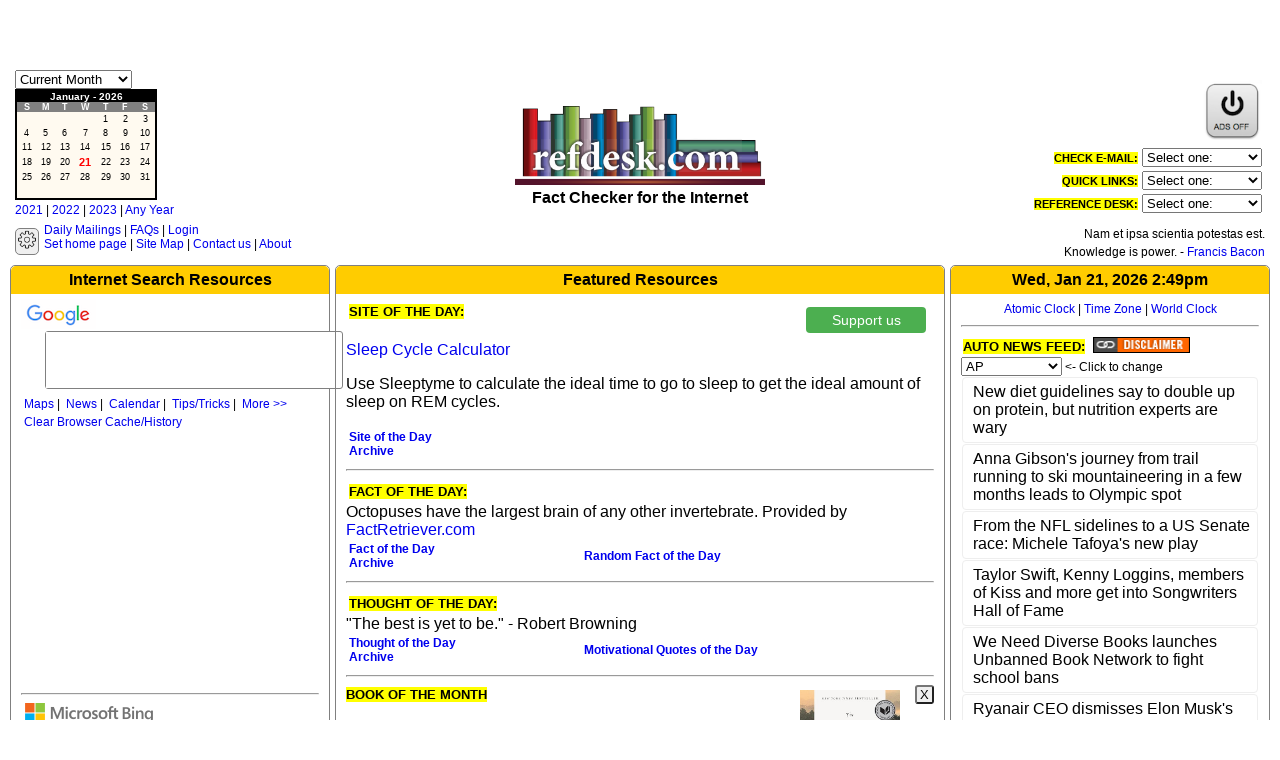

--- FILE ---
content_type: text/html; charset=UTF-8
request_url: https://refdesk.com/?ts=1723126577
body_size: 31572
content:
<!DOCTYPE html>
<html>
<head>
  <meta name="viewport" content="width=device-width, initial-scale=0.95, maximum-scale=10.0, minimum-scale=0.95">
  <title>Reference, Facts, News - Free and Family-friendly Resources -  Refdesk.com</title>
  <link rel="icon" href="/icon.svg">
  <link rel="stylesheet" type="text/css" href="/css/style.css?v=1.6.1">
  <link rel="canonical" href="https://www.refdesk.com" />
  <script type="text/javascript" src="/js/home.js?v=2.2.11"></script>
<!-- AD_START -->
  <script type="text/javascript" src="//cadmus.script.ac/d20u24a0cw7x43/script.js"></script>
  <!-- *************************  Load Hosted Prebid  ********************************* -->
  <script src="https://ads.rubiconproject.com/prebid/21336_refDesk.js"></script>
  <script async='async' src='https://www.googletagservices.com/tag/js/gpt.js'></script>
  <script async src="https://pagead2.googlesyndication.com/pagead/js/adsbygoogle.js?client=ca-pub-6978513048441664" crossorigin="anonymous"></script>
<!-- AD_STOP -->
  <meta http-equiv="content-type" content="text/html; charset=UTF-8">
  <meta http-equiv="X-Frame-Options" content="SAMEORIGIN">
  <!-- meta http-equiv="refresh" content="300" -->
  <meta name="keywords" content="reference,facts,news,family friendly,refdesk">
  <meta name="description" content="Refdesk is a free and family friendly web site indexing and reviewing quality, credible, and current Internet reference resources.">
<!-- AD_START -->
  <script>//rd_add_video_payer();</script>
<!-- AD_STOP -->
  <style id="antiClickjack">body{display:none !important;}</style>
  <script type="text/javascript">
    if (self === top) { 
      var antiClickjack = document.getElementById("antiClickjack");
      antiClickjack.parentNode.removeChild(antiClickjack);
    } else { 
      top.location = self.location;
    }
  </script>
</head>
<body>
<!-- AD_START -->
  <center>
  <!-- /218243714/Ref-320x100_Mobile_top -->
  <div id="div-gpt-ad-1587401616326-0"></div>
  <!-- /218243714/728x90_top --><!-- reverted 2020-07-13 -->
  <div id='div-gpt-ad-1498097313676-0'>
  <script>
  //googletag.cmd.push(function() { googletag.display('div-gpt-ad-1498097313676-0'); });
  </script>
  </div>
  </center>
<!-- AD_STOP -->

  <section id="rd_header" class="borderless">
    <div id="rd_calendar" class="no_mobile header">
    <!-- CALENDAR START -->
      <span id="calendarspace"></span>
      <span class="small_text">
        <a href="https://www.thetimenow.com/calendars/2021">2021</a> |  
        <a href="https://www.thetimenow.com/calendars/2022">2022</a> |  
        <a href="https://www.thetimenow.com/calendars/2023">2023</a> |  
        <a href="https://www.thetimenow.com/calendars">Any Year</a>
      </span>
      <!-- CALENDAR END -->
    </div><!-- rd_calendar end -->

    <div id="logo" class="header">
      <span id="logo_span"><img width="250" src="https://refdesk.com/i/daily-edition/media/refdesk-logo.png"><br>Fact Checker for the Internet</span>
    </div>

    <div id="quick_links" class="no_mobile header">
      <span>
        <table border="0" align="right">
<!-- AD_START -->
          <tr>
            <td colspan="2" align="right">
                <a href="turn-off-ads.html" border=0><img width="60" src="off-small.png"></a><br>
            </td>
          </tr>
<!-- AD_STOP -->
          <tr>
            <td align="right">
              <span class="rd_heading_small">CHECK E-MAIL:</span>
            </td>
            <td align="right">
              <form>
                <select onChange="if(options[selectedIndex].value) window.location.href=(options[selectedIndex].value)">
                  <option value=/>Select one:&nbsp;&nbsp;&nbsp;&nbsp;&nbsp;&nbsp;&nbsp;&nbsp;</option><!-- padded with &nbsp; to align select widths -->
                  <option value="https://www.mail2web.com/">Mail2Web</option>
                  <option>=====</option>
                  <option value="https://webmail.aol.com">AOL</option>
                  <option value="https://login.yahoo.com/config/login?.src=my&.done=http://att.my.yahoo.com&.intl=us&.partner=sbc">AT&amp;T/Yahoo</option>
                  <option value="https://mail.breezeline.net/hPronto/">Breezeline</option>
                  <option value="https://eam.centurylink.com/eam/login.do">CenturyLink</option>
                  <option value="https://www.charter.net/login/">Charter</option>
                  <option value="https://secure.cincinnatibell.net/login/">Cincinnati Bell</option>
                  <option value="https://login.comcast.net/login?ts=547dda0d&s=xwnamp">Comcast</option>
                  <option value="http://webmail.cox.net/wwwredir/index.htm">Cox</option>
                  <option value="https://webmail.covad.net/">Covad</option>
                  <option value="https://draze.com/mail/">Draze</option>
                  <option value="https://webmail.earthlink.net/">Earthlink</option>
                  <option value="https://login.excite.com/">Excite</option>
                  <option value="https://www.fastmail.fm">FastMail</option>
                  <option value="https://figmedia.com/profile/register/#">Figmedia</option>
                  <option value="https://mail.google.com/">Gmail</option>
                  <option value="https://www.gmx.com/#.1559516-header-navlogin2-1">GMX.com</option>
                  <option value="https://hughesnet.skylogin.com/idp/Authn/HNSLogin">Hughes.net</option>
                  <option value="https://www.icqmail.com/">ICQmail</option>
                  <option value="https://www.inbox.com/login.aspx?gdi=true">Inbox.com</option>
                  <option value="https://webmail.juno.com/">Juno</option>
                  <option value="https://mail.lycos.com/">Lycos</option>
                  <option value="https://webmail.mhtc.net/">MHTC</option>
                  <option value="https://www.hotmail.com">MSN Hotmail</option>
                  <option value="https://commcenter.mchsi.com/wmc/login">Mediacom</option>
                  <option value="https://login.aol.com/">Netscape</option>
                  <option value="https://my.netzero.net/start/login.do">NetZero</option>
                  <option value="https://www.optimum.net/">Optimum</option>
                  <option value="https://outlook.live.com/owa/">Outlook</option>
                  <option value="https://mail.protonmail.com/login">ProtonMail</option>
                  <option value="https://www.reagan.com/">Reagan.com</option>
                  <option value="https://webmail.roadrunner.com">Road Runner</option>
                  <option value="https://account.suddenlink.net/selfcare/checkemail.do">Suddenlink</option>
                  <option value="https://www.netaddress.com/tpl/Door/Login?Domain=usa.net">USA.net</option>
                  <option value="https://www.verizon.net/ssowebapp/VOLPortalLogin?TARGET=https://www.verizon.net/ssowebapp/protected/EmailLoginHelper">Verizon Netmail</option>
                  <option value="http://www.windstream.net/webmailRedirect.php?cache=0">Windstream</option>
                  <option value="http://wowway.net/zmail/?autologin=true&app=webmail">Wowway</option>
                  <option value="https://mail.yahoo.com/">Yahoo</option>
                </select>
              </form>
            </td>
          </tr>
          <tr>
            <td align="right">
                <span class="rd_heading_small">QUICK LINKS:</span>
            </td>
            <td align="right">
              <form>
                <select onChange="if(options[selectedIndex].value) window.location.href=(options[selectedIndex].value)">
                  <option value="/">Select one:&nbsp;&nbsp;&nbsp;&nbsp;&nbsp;&nbsp;&nbsp;&nbsp;</option><!-- padded with &nbsp; to align select widths -->
                  <option value="http://www.answers.com/">Answers.com</option>
                  <option value="https://apnews.com/hub/ap-top-news">AP Wire</option>
                  <option value="https://www.time.gov/">Atomic Clock</option>
                  <option value="https://finance.yahoo.com/">Business</option>
                  <option value="https://www.washingtonpost.com/entertainment/comics">Comics</option>
                  <option value="coupons.html">Coupons Online</option>
                  <option value="crosswrd.html">Crosswords</option>
                  <option value="https://www.cnbc.com/quotes/.DJI">Dow Jones</option>
                  <option value="https://www.drudgereport.com">Drudge Report</option>
                  <option value="/first.html">First Things</option>
                  <option value="https://gasprices.aaa.com/">Gas Prices</option>
                  <option value="https://news.google.com/">GoogleNews</option>
                  <option value="tophomework.html">HomeworkHelp</option>
                  <option value="#fun">Just For Fun</option>
                  <option value="https://www.lotteryusa.com/">Lottery Results</option>
                  <option value="https://www.marketwatch.com/">MarketWatch</option>
                  <option value="https://www.yahoo.com/entertainment/movies/">Movies</option>
                  <option value="/paper.html">Newspapers</option>
                  <option value="https://www.reuters.com/">Reuters</option>
                  <option value="/newsrch.html">SearchEngines</option>
                  <option value="toc.html">SiteMap</option>
                  <option value="httpsa://www.espn.com/">Sports</option>
                  <option value="https://www.irs.gov/newsroom/resources-to-help-you-prepare-your-tax-return-and-resolve-tax-disputes">Tax Resources</option>
                  <option value="https://www.tvguide.com/Listings/">TV</option>
                  <option value="https://upi.com/">UPI</option>
                  <option value="https://www.weather.com/">Weather</option>
                  <option>=====</option>
                  <option> NET TOOLS:</option>
                  <option value="anti.html">Ad Blockers</option>
                  <option value="https://apwg.org/">Antiphishing</option>
                  <option value="https://www.december.com/net/tools/">Net Tools</option>
                  <option value="https://www.speedtest.net/">Speed Test</option>
                  <option value="compsoft.html">Software</option>
                  <option value="https://lookup.icann.org/">WhoIs</option>
                </SELECT>
              </form>
            </td>
          </tr>
          <tr>
            <td align="right">
                <span class="rd_heading_small">REFERENCE DESK:</span>
            </td>
            <td align="right">
              <form>
                <select onChange="if(options[selectedIndex].value) window.location.href=(options[selectedIndex].value)">
                  <option value=/>Select one:&nbsp;&nbsp;&nbsp;&nbsp;&nbsp;&nbsp;&nbsp;&nbsp;</option><!-- padded with &nbsp; to align select widths -->
                  <option value="https://www.acronymfinder.com/">Acronyms</option>
                  <option value="/topalman.html">Almanacs</option>
                  <option value="/expert.html">Ask the Experts</option>
                  <option value="/topbiog.html">Biographies</option>
                  <option value="/topcalc.html">Calculators</option>
                  <option value="/factdate.html">Calendars</option>
                  <option value="/topcount.html">Countries</option>
                  <option value="/topdict.html">Dictionaries</option>
                  <option value="https://maps.randmcnally.com">DriveDirections</option>
                  <option value="/doitself.html">Do-it-yourself</option>
                  <option value="/topdocs.html">Documents</option>
                  <option value="/topency.html">Encyclopedias</option>
                  <option value="/topgen.html">Genealogy</option>
                  <option value="/topgov.html">Government</option>
                  <option value="/topgram.html">Grammar/Style</option>
                  <option value="/tophomework.html">HomeworkHelp</option>
                  <option value="/topimage.html">Images</option>
                  <option value="/jobsearch.html">Job Search</option>
                  <option value="/toplaw.html">Legal</option>
                  <option value="/topmaps.html">Maps</option>
                  <option value="/topmed.html">Medical</option>
                  <option value="/music.html">Music</option>
                  <option value="https://publicrecords.searchsystems.net/">Public Records</option>
                  <option value="/topquot.html">Quotations</option>
                  <option value="https://www.50states.com/">States</option>
                  <option value="/topstats.html">Statistics</option>
                  <option value="https://www.thesaurus.com/">Thesaurus</option>
                  <option value="https://refdesk.whitepages.com/">White Pages</option>
                  <option value="https://www.yellowpages.com">Yellow Pages</option>
                  <option value="/topzip.html">Zip/AreaCodes</option>
                  <option>=======</option>
                  <option value="toc.html">Site Map</option>
                </select>
              </form>
            </td>
          </tr>
        </table>
      </span>
    </div><!-- quick_links end -->

    <div id="top_nav" class="small_text header" style="clear: both;">
      <div id="settings" class="settings">
        <a title="Adjust Settings" onclick="rd_show_hide_settings();"><img src="gear.png" width="20" height="20"></a>
      </div>
      <a href="https://email.refdesk.com/">Daily Mailings</a> | 
      <a href="contribution_faq.html">FAQs</a>
      <span id="login_logout_links"></span><br>
      <a href="startup.html">Set home page</a> |
      <a href="toc.html">Site Map</a> | 
      <a href="/feedback/">Contact us</a> | 
      <a href="welcome.html">About</a>
    </div><!-- top_nav end -->

    <div id="top_center" class="no_mobile header" style="display:none;">
      <span id="top_center_text" class="small_text">Our future depends on your <a href="support.html">support</a>.<br>
      2020 contributions YTD = <font color="green"><strong>0%</strong></font> of Goal - <i>Thank You</i>&nbsp;<a href="support.html">Details</a></span>
    </div>

    <div id="slogan" class="no_mobile header">
      <span id="slogan_text" class="small_text">Nam et ipsa scientia potestas est. <br>Knowledge is power. - <a href="https://www.bartleby.com/100/139.39.html">Francis Bacon</a></span>
    </div>
  </section><!-- rd_header end -->

<div id="content">
  <section id="rd_right">
    <div id="headlines">
      <div class="title_div">
        <span id="date" class="title_span">Welcome!</span>
      </div>
      <div id="headlines_content">
        <center>
          <span class="small_text">
            <a href="https://www.time.gov/">Atomic Clock</a> |
            <a href="https://www.worldtimezone.com/">Time Zone</a> |
            <a href="https://www.timeanddate.com/worldclock/full.html?sort=1">World Clock</a>
          </span>
        </center>
        <hr>
        
        <table border=0 cellpadding=2 cellspacing=0>
          <tr>
            <td colspan="2"><span class="rd_heading">AUTO NEWS FEED:</span></td>
            <td>&nbsp;<a href="disclaim.html"><img src="disclaim.gif" width="97" height="16" alt="Refdesk Disclaimer" border="0" align="top"></a></td>
          </tr>
        </table>
        <div id="newsfeed"><span class="small_text"><p>One moment while fresh headlines are loaded...</p></span></div>
      </div>
    </div><!-- headlines end -->
    <div id="headline_news">
      <span class="rd_heading">HEADLINE NEWS:</span><br>
      <a href="https://www.bing.com/news">Bing News </a>&nbsp;|&nbsp;
      <a href="https://news.google.com/">Google News </a>&nbsp;|&nbsp;
      <a href="https://news.yahoo.com/">Yahoo News </a>
      
      <hr>
      <span class="rd_heading">MONEY STATS:</span><br>
      <a href="https://www.usdebtclock.org/">Debt Clock</a> | 
      <a href="https://www.fdic.gov/bank/individual/failed/banklist.html">Failed Banks</a> <br>
      <a href="https://www.cnbc.com/quotes/.DJI">DOW</a> | 
      <a href="https://www.cnbc.com/quotes/.IXIC">NASDAQ</a> | 
      <a href="https://www.bloomberg.com/energy">Oil</a> | 
      <a href="https://www.gasbuddy.com/gaspricemap">Gas</a> | 
      <a href="https://finance.yahoo.com/currencies">Dollar</a> |
      <a href="https://goldprice.org/">Gold</a>

      <span id="news_photos" class="no_mobile">
        <hr>
        <span class="rd_heading">NEWS PHOTOS:</span><br>
         <a href="https://www.apimages.com/">AP News Images</a> |
         <a href="https://www.bbc.co.uk/news/in_pictures">BBC</a> |
         <a href="https://www.nytimes.com/section/multimedia">NYT</a> | 
         <a href="https://www.reuters.com/news/pictures">Reuters</a> | 
         <a href="https://www.upi.com/News_Photos/">UPI</a> |
         <a href="https://www.washingtonpost.com/photography/">Wash. Post</a>
      </span>

      <span id="news_photos" class="no_mobile">
        <hr>
        <span class="rd_heading">NEWS VIDEOS:</span><br>
        <a href="https://abcnews.go.com/Video">ABC</a> |
        <a href="https://apnews.com/hub/videos">AP</a> |
        <a href="https://www.cbsnews.com/video/">CBS</a> |
        <a href="http://www.cnn.com/video/">CNN</a> |
        <a href="https://video.foxnews.com/">FOX</a> |
        <a href="https://www.nbcnews.com/video">NBC</a> |
        <a href="http://www.nytimes.com/video/">NYT</a> |
        <a href="https://www.reuters.com/video/">Reuters</a> |
        <a href="https://www.upi.com/Video/">UPI</a> |
        <a href="https://www.usatoday.com/media/latest/videos/news/">USA Today</a>
      </span>

      <hr>
      <span class="rd_heading">MORE HEADLINES:</span><br>
      <a href="https://abcnews.go.com/">ABC</a> |
      <a href="https://apnews.com/hub/ap-top-news">AP Wire</a> |
      <a href="https://www.cbsnews.com/">CBS</a> |
      <a href="https://www.cnn.com/">CNN</a> |
      <a href="https://www.foxnews.com/">FOX</a> |
      <a href="https://www.ms.now/">MSNOW</a> |
      <a href="https://www.nbcnews.com/">NBC</a> |
      <a href="https://www.npr.org/">NPR</a> |
      <a href="https://www.nytimes.com/">NYT</a> |
      <a href="https://www.reuters.com/">Reuters</a> |
      <a href="https://www.upi.com/">UPI</a> |
      <a href="https://www.usatoday.com/">USA Today</a> |
      <a href="https://www.wsj.com/">WSJ</a>
    </div><!-- end headline_news -->
<!-- AD_START -->
    <div id="right_ad">
      <center>
      <span class="small_text"><u>Sponsored By:</u></span>
      <br>
      <!-- /218243714/300x600_right -->
      <div id='div-gpt-ad-1498097498013-0'></div>
    </div><!-- end right_ad -->
<!-- AD_STOP -->

    <div id="weather_resources">
      <!-- form method="get" action="https://weatherstreet.com/cgi-bin/zipcode.pl.cgi" -->
      <form method="get" action="https://forecast.weather.gov/zipcity.php">
        <span class="rd_heading">WEATHER RESOURCES:</span><br>
	Current Weather:<br>
        <span class="small_text">(Enter City, ST or Zip Code, or ST)</span><br>
        <!-- input type="text" name="Name" size="15" -->
        <input type="text" name="inputstring" size="15">
        &nbsp;<input type="submit" value="Go">
      </form>
      <ul>
        <li><a href="https://www.extremeweatherwatch.com/">Extreme Weather Watch</a></li>
        <li><a href="http://www.lightningmaps.org/realtime?lang=en">Real Time Lightning Map</a></li>
        <li><a href="http://www.intellicast.com/National/Radar/Current.aspx?animate=true">U.S. Radar Loop</a></li>
        <li><a href="https://www.weather.gov/">National Weather Service</a></li>
        <li><a href="https://www.nhc.noaa.gov">National Hurricane Center</a></li>
        <li><a href="https://www.weather.gov/safety/">National Weather Service - Weather Hazards</a></li>
        <li><a href="https://www.wunderground.com/wundermap?zoom=5&lat=37.80307138624724&lon=-90.50826873347978&wxstn=0&radar=0&severe=1">Severe Weather Map</a></li>
        <li><a href="https://vortex.plymouth.edu/mapwall/sfc/global/loop.html?region_name=us&prod_name=temps">US Surface Temps</a>
        <li><a href="https://climate.nasa.gov/vital-signs/global-temperature/">Global Land & Sea Temps </a></li>
        <li><a href="http://www.stormsurfing.com/cgi/display_alt.cgi?a=glob_250">Global Jet Stream Wind Map</a></li>
        <li><a href="https://earth.nullschool.net/">Earth Wind Map</a></li>
        <li><a href="http://hint.fm/wind/">US Wind Map</a></li>
        <li><a href="https://www.weather.gov/safety/cold-wind-chill-chart">US Wind Chill Temps</a></li>
        <li><a href="https://www.wunderground.com">Weather Underground: Forecasts</a></li>
        <li><a href="weath1.html">More >></a></li>
      </ul>
    </div>
    <div id="news_features">
      <span class="rd_heading">NEWS FEATURES:</span><br>
      <a href="https://news.yahoo.com/">Most Popular</a> | 
      <a href="https://news.yahoo.com/world/">World</a> | 
      <a href="https://news.yahoo.com/us/">USA</a> | 
      <a href="https://www.yahoo.com/news/weather/">Weather</a> | 
      <a href="https://finance.yahoo.com/">Business</a> | 
      <a href="https://www.yahoo.com/news/politics">Politics</a> | 
      <a href="https://www.washingtonpost.com/opinions/">Opinion</a> | 
      <a href="https://sports.yahoo.com/">Sports</a> | 
      <a href="https://ew.com/">Entertainment</a> | 
      <a href="https://news.yahoo.com/health/">Health</a> | 
      <a href="https://news.yahoo.com/science/">Science</a> | 
      <a href="https://news.google.com/topics/CAAqJggKIiBDQkFTRWdvSUwyMHZNRGRqTVhZU0FtVnVHZ0pWVXlnQVAB?oc=3&ceid=US:en">Tech</a> | 
      <a href="https://www.editorialcartoonists.com/">Political Cartoons</a> |
      <a href="https://www.yahoo.com/news/odd/">Odd</a>
    </div>
    <div id="positive_good_news">
      <span class="rd_heading">POSITIVE, GOOD NEWS:</span><br>
      <ul>
       <li><a href="https://news.gallup.com/home.aspx">Gallup Opinion Polls</a></li>
       <li><a href="http://goodnewsplanet.com">Good News Planet</a></li>
       <li><a href="https://www.brainyquote.com/topics/motivational">Motivational Quotes of the Day</a></li>
       <li><a href="https://www.huffpost.com/impact/topic/good-news">Huffpost Good News</a></li>
       <li><a href="https://www.nbcnews.com/better">NBC: BETTER</a></li>
      </ul>
    </div>
    <div id="news_sources">
      <span class="rd_heading">NEWS SOURCES:</span><br>
      <ul>
        <li><a href="paper.html">USA/World Newspapers</a></li>
        <li><a href="top10pap.html">Top 10 U.S. Newspapers</a></li>
        <li><a href="https://frontpages.freedomforum.org/gallery">Today's Front Pages</a></li>
        <li><a href="https://politicalcartoons.com/">Cagle's Political Cartoons</a></li>
      <br>
      <a href="https://abcnews.go.com/">ABC</a> |
      <a href="https://www.afp.com/en">AFP</a> |
      <a href="https://apnews.com/hub/ap-top-news">AP</a> |
      <a href="https://www.axios.com/">Axios</a> |
      <a href="https://www.bbc.com/news">BBC</a> |
      <a href="https://www.bing.com/news">Bing</a> |
      <a href="https://www.theblaze.com/">Blaze</a> |
      <a href="https://www.bloomberg.com/">Bloomberg</a> |
      <a href="https://www.bostonglobe.com/">Boston Globe</a> |
      <a href="https://www.breitbart.com/">Breitbart</a> |
      <a href="https://www.c-span.org/">C-SPAN</a> |
      <a href="https://www.cbc.ca/news">CBC</a> |
      <a href="https://www.cbsnews.com/">CBS</a> |
      <a href="https://chicago.suntimes.com/">Chicago Sun-Times</a> |
      <a href="https://www.chicagotribune.com/">Chicago Tribune</a> |
      <a href="https://www.cnn.com/">CNN</a> |
      <a href="https://www.ctvnews.ca/">CTV</a> |
      <a href="https://www.thedailybeast.com/">Daily Beast</a> |
      <a href="https://www.drudgereport.com/">Drudge Report</a> |
      <a href="https://www.excite.com/news">Excite</a> |
      <a href="https://www.forbes.com/">Forbes</a> |
      <a href="https://www.foxnews.com/">FOX </a> |
      <a href="https://news.google.com/">Google</a> |
      <a href="https://www.theguardian.com/us">Guardian</a> |
      <a href="https://www.huffpost.com/">Huffington Post</a> |
      <a href="https://www.latimes.com/">LA Times</a> |
      <a href="https://www.msn.com/en-us/">MSN</a> |
      <a href="https://www.ms.now/">MSNOW</a> |
      <a href="mideastnews.html">Middle East News</a> |
      <a href="https://www.nbcnews.com/">NBC</a> |
      <a href="https://www.npr.org/sections/news">NPR</a> |
      <a href="https://www.nydailynews.com/">New York Daily News</a> |
      <a href="https://www.nytimes.com/">New York Times</a> |
      <a href="https://www.newsclusters.com">News Clusters</a> |
      <a href="https://www.newsnow.co.uk/h/">NewsNow</a> |
      <a href="https://www.newsweek.com/">Newsweek</a> |
      <a href="https://www.oann.com/">OANN</a> |
      <a href="https://www.pbs.org/newshour/">PBS NewsHour</a> |
      <a href="https://www.reuters.com/">Reuters</a> |
      <a href="https://www.sfchronicle.com/">San Francisco Chronicle</a> |
      <a href="https://news.sky.com/">Sky News</a> |
      <a href="https://time.com/">Time</a> |
      <a href="https://www.today.com/">Today</a> |
      <a href="https://www.upi.com/">UPI</a> |
      <a href="https://www.usatoday.com/">USA Today</a> |
      <a href="https://wn.com/">WN.com</a> |
      <a href="https://www.wsj.com/">Wall Street Journal</a> |
      <a href="https://www.washingtontimes.com/">Wash. Times</a> |
      <a href="https://www.washingtonpost.com/">Wash. Post</a> |
      <a href="http://www.wopular.com/home/full_news_rack">Wopular</a> |
      <a href="http://www.worldpronews.com/">WorldProNews</a> |
      <a href="https://news.yahoo.com/">Yahoo</a>
    </div>
    <div id="gas_and_oil_prices">
      <span class="rd_heading">CURRENT GAS &amp; OIL PRICES:</span><br>
      <a href="https://gasprices.aaa.com/">AAA: Gas Prices</a> | 
      <a href="https://gasprices.aaa.com/">AAA: Fuel Cost Calculator</a> |
      <a href="https://www.eia.gov/state/">DOE: Energy Historical Data</a> |
      <a href="https://www.eia.gov/petroleum/gasdiesel/">DOE: Gasoline/Diesel Fuel Update</a> |
      <a href="https://www.eia.gov/dnav/pet/pet_move_impcus_a2_nus_ep00_im0_mbbl_m.htm">DOE: Sources of Crude Oil</a> |
      <a href="https://www.eia.gov/petroleum/weekly/">DOE: This Week In Petroleum</a> |
      <a href="https://www.gasbuddy.com/">GasBuddy: Gas Prices by Zip Code</a> |
      <a href="https://auto.howstuffworks.com/fuel-efficiency/fuel-consumption/gas-price.htm">How Gas Prices Work</a> |
      <a href="https://www.mapquest.com/search/results?query=Gas">Mapquest Gas Prices</a> |
      <a href="https://oilprice.com/">Oil Price.com</a> |
      <a href="https://www.gasbuddy.com/gaspricemap">USA Gas Prices Map</a>
    </div>
    <div id="us_government">
      <span class="rd_heading">GOVERNMENT &amp; ECONOMY:</span><br>
        <ul>
          <li><a href="https://www.usa.gov/elected-officials">Contact USA Elected Officials</a></li>
          <li><a href="https://www.xe.com/">Currency Exchange Rates</a></li>
          <li><a href="https://www.data.gov/">Government Stats</a></li>
          <li><a href="jobsearch.html">Job Search Resources</a></li>
          <li><a href="https://www.defense.gov/">Military Information</a></li>
          <li><a href="https://www.gasbuddy.com/gaspricemap">USA Gas Price Map</a></li>
          <li><a href="http://www.city-data.com/">U.S. Cities Guide</a></li>
          <li><a href="https://www.usdebtclock.org/">U.S. Debt Clock: Real Time</a></li>
          <li><a href="https://www.treasurydirect.gov/govt/reports/pd/histdebt/histdebt.htm">U.S. Debt &amp; Historical Data</a></li>
          <li><a href="https://www.fisc.uscourts.gov/public-filings">U.S. FISC Public Filings</a></li>
          <li><a href="https://www.usa.gov/">U.S. Gov't Sites</a></li>
          <li><a href="https://www.house.gov/representatives">U.S. Representatives</a></li>
          <li><a href="https://www.senate.gov/senators/states.htm">U.S. Senators</a></li>
          <li><a href="https://www.fdic.gov/bank/individual/failed/banklist.html">Failed Banks</a></li>
          <li><a href="https://www.census.gov/popclock/">U.S. / World Pop Clock</a></li>
          <li><a href="https://www.vitalrec.com/">Vital Records</a></li>
        </ul>
    </div>
    <div id="features">
      <span class="rd_heading">FEATURES:</span><br>
      <ul>
        <li><a href="https://finance.yahoo.com/q?s=%5edji&d=t">Current Dow Jones Avg.</a></li>
        <li><a href="https://www.bloomberg.com/energy">Crude Oil | Energy Prices</a></li>
        <li>Commodities Futures <a href="https://finance.yahoo.com/markets/commodities/">1</a> | <a href="https://www.cnbc.com/futures-and-commodities/">2</a> | <a href="https://www.cnn.com/markets#commodities">3</a></li>
        <li><a href="https://gasprices.aaa.com/">Daily Fuel Gauge Report</a></li>
        <li><a href="https://www.uexpress.com/dearabby">Dear Abby</a></li>
        <li><a href="https://www.drudgereport.com/">Drudge Report</a></li>
        <li><a href="https://finance.yahoo.com/topic/stock-market-news">Market Update and Charts</a></li>
        <li>Comics <a href="https://www.washingtonpost.com/entertainment/comics/">1</a> | 
                   <a href="https://www.gocomics.com/?ref=comics">2</a> | 
                   <a href="https://sports.yahoo.com/">Sports</a></li>
        <li><a href="https://news.google.com/news/section?cf=all&pz=1&topic=m&siidp=94b96873970b99267fa5df53b7ae8722a3ea&ict=ln">Health</a> | 
            <a href="https://news.google.com/topics/CAAqJggKIiBDQkFTRWdvSUwyMHZNRGRqTVhZU0FtVnVHZ0pWVXlnQVAB">Tech</a> | 
            <a href="https://news.google.com/topics/CAAqJggKIiBDQkFTRWdvSUwyMHZNRFp0Y1RjU0FtVnVHZ0pWVXlnQVAB">Science</a></li>
        <li><a href="https://finance.yahoo.com">Finance</a> | 
            <a href="https://www.yahoo.com/politics">Politics</a> | 
            <a href="https://news.yahoo.com/">Popular</a></li>
        <li><a href="https://ew.com/">Entertainment</a></li>
        <li>Obituaries <a href="https://www.legacy.com/">1</a> | 
                       <a href="http://www.obituaries.com/ns/obituariescom/obits.aspx">2</a> | 
                       <a href="https://www.obitlinkspage.com/">3</a></li>
        <li><a href="https://www.weather.gov/">Weather</a></li>
      </ul>
    </div>

  <section id="rd_right_lower" class="no_mobile"><!-- intentionally nested within rd_right -->
    <div id="help_and_advice">
      <div class="title_div"><span class="title_span">Help and Advice</span></div>
      <div id="help_and_advice_content">
        <b>Browser Updates:</b><br>
        <ul>
          <li><a href="https://www.apple.com/safari/">Apple Safari</a></li>
          <li><a href="https://www.google.com/chrome/downloads/">Google Chrome</a></li>
          <li><a href="http://windows.microsoft.com/en-us/internet-explorer/download-ie">Internet Explorer</a></li>
          <li><a href="https://www.opera.com/download">Opera</a><hr>
          <li><a href="expert.html">Ask the Experts</a></li>
          <li><a href="https://www.consumersearch.com/">Consumer Search</a></li>
          <li><a href="https://www.doityourself.com/">Do-it-Yourself.com</a></li>
          <li><a href="doitself.html">Do-it-Yourself Resources</a></li>
          <li><a href="https://findhow.com/">FindHow</a></li>
          <li><a href="https://www.freeadvice.com/">Free Legal Advice</a></li>
          <li><a href="homework.html">Homework Helper</a></li>
          <li><a href="https://www.howstuffworks.com/">How Stuff Works</a></li>
          <li><a href="https://www.ehow.com/how_2049722_clean-anything.html">How To Clean Anything</a></li>
          <li><a href="https://www.infoplease.com/">Information Please</a></li>
          <li><a href="https://support.microsoft.com/">Microsoft Support</a></li>
          <li><a href="http://www.mozilla.com/">Mozilla Firefox</a></li>
        </ul>
      </div>
    </div>
    <div id="top_reference_tools">
      <div class="title_div"><span class="title_span">Top Reference Tools</span></div>
      <div id="top_reference_tools_content">
        <ul>
          <li><br><b>Almanacs</b><li>
          <li><a href="quote.html">Refdesk's Daily Almanac</a></li>
          <li><a href="https://www.almanac.com/">The Old Farmer's Almanac</a></li>
          <li><br><b>Biographies</b></li>
          <li><a href="https://www.biography.com/">Biography.com</a></li>
          <li><a href="https://www.who2.com/">Who2</a></li>
          <li><a href="/factbiog.html">More &gt;&gt;</a></li>
          <li><br><b>Calculators & Conversion</b></li>
          <li><a href="topcalc.html">Calculators and Conversions</a></li>
          <li><a href="https://www.oanda.com/currency/converter/">Currency Converter</a></li>
          <li><br><b>Census & Demographics</b></li>
          <li><a href="https://data.census.gov/cedsci/">American Factfinder</a></li>
          <li><a href="https://www.infoplease.com/world/economic-statistics/country-statistics-glance">Country Statistics</a></li>
          <li><a href="https://www.homearea.com/">Home Area</a></li>
          <li><a href="https://www.nationmaster.com/">NationMaster</a></li>
          <li><a href="http://www.statemaster.com">StateMaster</a></li>
          <li><a href="https://www.census.gov/programs-surveys/international-programs/about/idb.html">Worldwide Census Info</a></li>
          <li><br><b>Date and Time</b></li>
          <li><a href="https://www.timeanddate.com/date/duration.html">Days Between Dates</a></li>
          <li><a href="https://www.infoplease.com/calendar">Perpetual Calendar</a></li>
          <li><a href="https://www.timeanddate.com/">Timeanddate.com</a></li>
          <li><br><b>Dictionary & Thesaurus</b></li>
          <li><a href="https://www.merriam-webster.com/">Merriam-Webster Online</a></li>
          <li><a href="https://www.thefreedictionary.com">TheFreeDictionary</a></li>
          <li><a href="https://www.freethesaurus.com">TheFreeThesaurus</a></li>
          <li><a href="https://www.thesaurus.com/">Thesaurus.com</a></li>
          <li><a href="https://www.yourdictionary.com/">YourDictionary</a></li>
          <li><a href="https://www.vocabulary.com">Vocabulary.com</a></li>
          <li><a href="factdict.html">More &gt;&gt;</a></li>
          <li><br><b>Encyclopedias</b></li>
          <li><a href="https://encyclopedia2.thefreedictionary.com/">Columbia Encyclopedia</a></li>
          <li><a href="https://www.britannica.com/">Encyclopedia Britannica</a></li>
          <li><a href="https://www.encyclopedia.com/">Encyclopedia.com</a></li>
          <li><a href="factency.html">More &gt;&gt;</a></li>
          <li><br><b>Genealogy/Obituaries</b></li>
          <li><a href="https://www.libertyellisfoundation.org/">Ellis Island Records</a></li>
          <li><a href="https://www.cyndislist.com/">Cyndi's Genealogy Sites</a></li>
          <li><a href="http://www.familysearch.org/">Family Search</a></li>
          <li><a href="https://www.legacy.com/">Obituary Notices</a></li>
          <li><a href="https://www.big101.com/OBITUARIES101.htm">Obits 101</a></li>
          <li><a href="http://www.genealogyspot.com/features/gettingstarted.htm">Researching Your Roots</a></li>
          <li><a href="factgene.html">More &gt;&gt;</a></li>
          <li><br><b>Geography & Maps</b></li>
          <li><a href="http://www.terrafly.com/">Aerial/Satellite Images</a></li>
          <li><a href="https://maps.google.com/">Google Maps</a></li>
          <li><a href="https://www.mapmyride.com/">MapMyRide </a></li>
          <li><a href="https://www.mapquest.com/">MapQuest </a></li>
          <li><a href="https://www.nationalgeographic.com/maps/">National Geographic</a></li>
          <li><a href="https://www.anyplaceamerica.com">Topo Maps</a></li>
          <li><br><b>Health</b></li>
          <li><a href="https://www.cdc.gov/">Centers For Disease Control</a></li>
          <li><a href="https://www.mayoclinic.org/">Mayo Clinic</a></li>
          <li><a href="https://medlineplus.gov/">MEDLINE Plus</a></li>
          <li><a href="https://www.cancer.gov/">National Cancer Center</a></li>
          <li><a href="https://www.nih.gov/health-information">Nat. Inst. of Health</a></li>
          <li><a href="https://symptoms.webmd.com/default.htm">Symptom Checker</a></li>
          <li><a href="https://www.webmd.com/">WebMD</a></li>
          <li><br><b>People Finder</b></li>
          <li><a href="https://www.whitepages.com/">WhitePages.com</a></li>
          <li><br><b>Quotations</b></li>
          <li><a href="https://www.bartleby.com/quotations/">Bartlett's</a></li>
          <li><a href="https://web.archive.org/web/20240129005727/http://www.quoteland.com/">Quoteland.com (archived)</a></li>
          <li><br><b>Style & Writing Guides</b></li>
          <li><a href="https://apastyle.apa.org/apa-style-help">APA Style</a></li>
          <li><a href="https://www.citationgenerator.com/">Citation Generation Tool</a></li>
          <li><a href="https://www.lib.berkeley.edu/research-support/cite-sources">Citing Your Sources</a></li>
          <li><a href="https://brians.wsu.edu/common-errors/">Common Errors in English</a></li>
          <li><a href="https://www.bartleby.com/141/index.html">Elements of Style</a></li>
          <li><a href="https://www.grammarly.com">Grammarly</a></li>
          <li><a href="https://owl.purdue.edu/owl/purdue_owl.html">OWL Online Writing Lab</a></li>
          <li><a href="http://jacklynch.net/Writing/links.html">Resources for Writers</a></li>
          <li><a href="https://online.maryville.edu/online-bachelors-degrees/liberal-studies/ultimate-guide-to-writing-styles/">Ultimate Guide to Writing Styles</a></li>
        </ul>
      </div>
    </div>

    <a name=fun></a>
    <div id="just_for_fun">
      <div class="title_div"><span class="title_span">Just For Fun</span></div>
      <div id="just_for_fun_items">
        <ul>
          <li><a href="https://www.addictinggames.com/" rel="nofollow">AddictingGames.com</a></li>
          <li><a href="https://www.agame.com/" rel="nofollow">Agame.com</a></li>
          <li><a href="https://www.wordsmith.org/anagram/">Anagram Server</a></li>
          <li><a href="https://www.infoplease.com/analogies" rel="nofollow">Analogy of the Day</a></li>
          <li><a href="https://www.aphorismsgalore.com/" rel="nofollow">Aphorisms Galore!</a></li>
          <li><a href="https://www.proprofsgames.com/" rel="nofollow">Brain Games</a></li>
          <li><a href="https://www.chess.com/" rel="nofollow">Chess Games</a></li>
          <li><a href="https://www.classicalarchives.com/" rel="nofollow">Classical Music Archives</a></li>
          <li><a href="http://www.clickmazes.com/" rel="nofollow">Click Mazes</a></li>
          <li><a href="https://www.coffeebreakarcade.com/" rel="nofollow">Coffee Break Arcade</a></li>   
          <li><a href="https://copykat.com/" rel="nofollow">CopyKat Recipes</a></li>
          <li><a href="https://www.crazyfads.com/" rel="nofollow">Crazy Fads</a></li>
          <li><a href="https://www.crazygames.com/" rel="nofollow">CrazyGames.com</a></li>
          <li><a href="crosswrd.html">Crosswords</a></li>
          <li>Daily Comics: <a href="https://www.washingtonpost.com/entertainment/comics/" rel="nofollow">1</a> | <a href="https://www.gocomics.com/?ref=comics" rel="nofollow">2</a></li>
          <li><a href="https://www.baronbarclay.com/frank-stewarts-daily-bridge-column/" rel="nofollow">Daily Bridge Column</a></li>
          <li><a href="https://gasprices.aaa.com/" rel="nofollow">Daily Fuel Gauge Report</a></li>
          <li><a href="https://www.pepysdiary.com/" rel="nofollow">Diary of Samuel Pepys</a></li>
          <li><a href="https://download.cnet.com/" rel="nofollow">Download Resources</a></li>
          <li><a href="https://www.earthcam.com/" rel="nofollow">Earthcam</a></li>
          <li><a href="features.html">Features Page</a></li>
          <li><a href="https://fibble.xyz/" rel="nofollow">Fibble</a></li>
          <li>Free Online Games: <a href="https://www.agame.com/" rel="nofollow">1</a> | <a href="https://www.games.co.uk/" rel="nofollow">2</a></li>
          <li><a href="free.html">Free Stuff</a></li>
          <li><a href="https://garden.org/">Gardening Guide</a></li>
          <li><a href="https://www.grand-illusions.com/" rel="nofollow">Grand Illusions</a></li>
          <li><a href="https://www.guinnessworldrecords.com/" rel="nofollow">Guinness World Records</a></li>
          <li><a href="sports1.html">Hobbies and Recreation</a></li>
          <li><a href="https://pun.me" rel="nofollow">Jokes and Puns</a></li>
          <li><a href="https://www.nytimes.com/column/best-of-late-night" rel="nofollow">Late Night Jokes</a></li>
          <li><a href="https://laffgaff.com/" rel="nofollow">LaffGaff: Short Funny Jokes</a></li>
          <li><a href="https://www.lumosity.com/" rel="nofollow">Luminosity Brain Games</a></li>
          <li><a href="https://classic-mahjong.com/" rel="nofollow">Mahjong</a></li>
          <li><a href="https://zone.msn.com/en-us/home" rel="nofollow">MSN Games</a></li>
          <li><a href="https://www.minigames.com/" rel="nofollow">MiniGames.com</a></li>
          <li><a href="https://www.nutaku.com/" rel="nofollow">Nutaku</a></li>
          <li><a href="https://www.names.org/" rel="nofollow">Names.org</a></li>
          <li><a href="http://www.oxymoronlist.com" rel="nofollow">Oxymoron List</a></li>
          <li><a href="http://www.playfg.com" rel="nofollow">Play Flash Games</a></li>
          <li><a href="https://poems.com/" rel="nofollow">Poetry Daily</a></li>
          <li><a href="https://www.plough.com/en/subscriptions/daily-prayer">Prayer of the Day</a></li>
          <li><a href="https://poki.com/" rel="nofollow">Poki</a></li>
          <li><a href="http://www.publicradiofan.com/" rel="nofollow">PublicRadioFan.com</a></li>
          <li><a href="https://radio-locator.com/" rel="nofollow">Radio-Locator</a></li>
          <li><a href="https://robinwords.com" rel="nofollow">RobinWords</a></li>
          <li><a href="http://www.literarygenius.info/a2-shakespeare-insult-generator.htm" rel="nofollow">Shakespearean Insulter</a></li>
          <li><a href="https://www.websudoku.com/" rel="nofollow">Sudoku Puzzles</a></li>
          <li><a href="https://online-solitaire.com/refdesk" rel="nofollow">Solitaire - Refdesk Edition</a></li>
          <li><a href="http://www.terrafly.com/" rel="nofollow">TerraFly Satellite Images</a></li>
          <li><a href="https://dmarie.com/timecap/" rel="nofollow">Time Capsule</a></li>
          <li><a href="https://www.nbc.com/the-tonight-show/photos/monologue-jokes" rel="nofollow">Tonight Show Jokes</a></li>
          <li><a href="https://www.truthorfiction.com/" rel="nofollow">TruthOrFiction.com</a></li>
          <li><a href="https://www.visibleearth.nasa.gov/">Visible Earth</a></li>
          <li><a href="https://www.usinflationcalculator.com/" rel="nofollow">What's a Dollar Worth?</a></li>
          <li><a href="https://www.nytimes.com/games/wordle/" rel="nofollow">Wordle</a></li>
          <li><a href="https://www.word-square.com/" rel="nofollow">Word Square</a></li>
          <li><a href="http://www.fourmilab.to/yoursky" rel="nofollow"/>Your Sky</a></li>
        </ul>
      </div>
    </div>
    <span id="rd_right_lower_end"></span>
  </section><!-- rd_right_lower end -->
  </section><!-- rd_right end -->

  <section id="rd_center">
    <div id="featured_resources" class="no_border">
      <div class="title_div"><span class="title_span">Featured Resources</span></div>
      <div id="rd_center_content">
        <div id="editors_note" style="display:none;">
          <div id="dismiss_editors_note">
            <button title="Dismisss" class="dismiss_button" onclick="rd_dismiss_div('editors_note', parseInt(Date.now() / 1000) + 172800); rd_show_div('support_us_button');">X</button>
          </div>                                                                           
          <span class="rd_heading">EDITOR'S NOTE:</span>                             
          <p><b>Winter Fundraiser.</b> Refdesk is <i>free</i> to use, but is not without cost. 
          Please <a href="support.html"><u>contribute any amount</u></a> to help support us, and allow us to continue offering human curated features and <a href="https://email.refdesk.com">free daily editions by email</a> every day. <font color="green">BONUS: Contribute $25+ for a year of Ad-Free Refdesk service as our gift to you.</font>
          <center><form action="support.html"><button class="button" style="vertical-align:middle;" href="support.html"><span id="support_us">Contribute</span></button></form></center>
          <br style="clear: left;">                                                                                                                                     
          <hr>   
        </div>      
        <div id="sotd">
          <table width=100%>
            <tr>
              <td width="80%" valign="top" align="left"><span class="rd_heading">SITE OF THE DAY:</span></td>
              <td width="20%" align="right">
                <form action="support.html">
                  <button class="button" style="vertical-align:middle;display:block;" href="support.html" id="support_us_button"><span id="support_us">Support us</span></button>
                </form>
              </td>
            </tr>
          </table>
        <!-- SOTD START -->
        
<a href="https://sleeptyme.ca/#/">Sleep Cycle Calculator</a>

<p>

Use Sleeptyme to calculate the ideal time to go to sleep to get the ideal amount of sleep on REM cycles.

        <!-- SOTD END -->
        
          <table width=100%>
            <tr>
              <td width="40%" align="left" class="small_text"><b><a href="/archive/">Site of the Day<br> Archive</a></b></td>
            </tr>
          </table>
        </div>
      <hr>
        
        <div id="fotd">
          <table width="100%">
            <tr>
              <td width="80%" valign="top" align="left"><span class="rd_heading">FACT OF THE DAY:</span></td>
              <td width="20%" align=right></td>
            </tr>
          </table>
          <!-- FOTD START -->
    
Octopuses have the largest brain of any other invertebrate. Provided by <a href=http://www.factretriever.com/>FactRetriever.com</a>

    
          <!-- FOTD END -->
          <table width="100%">
            <tr class="small_text">
              <td width="40%" align="left"><b><a href="/archive/fact/">Fact of the Day<br>Archive</a></b></td>
              <td width="60%" align="left"><b><a href="https://www.factretriever.com/">Random Fact of the Day</a></b></td>
            </tr>
          </table>
        </div>
      <hr>
        
        
        <div id ="totd">
          <table width="100%">
            <tr>
              <td width="80%" valign="top" align="left"><span class="rd_heading">THOUGHT OF THE DAY:</span></td>
              <td width="20%" align="right"><!-- <a href="/cgi-bin/tell_a_friend.cgi"><img src="refrec1.gif" WIDTH=109 HEIGHT=35 BORDER=0 alt="Recommend Refdesk"></A> --> </td>
            </tr>
          </table>
        
          <!-- TOTD START -->
        
"The best is yet to be." - Robert Browning
 
        
          <!-- TOTD END -->
        
          <table width="100%">
            <tr class="small_text">
              <td width="40%" align="left"><b><a href="/archive/thought/">Thought of the Day<br>Archive</a></b></td>
              <td width="60%" align="left"><b><a href="https://www.brainyquote.com/topics/motivational">Motivational Quotes of the Day</a></b></td>
            </tr>
          </table>
        </div>
      <hr>
        
        <div id="book_of_the_month">
          <div id="dismiss_botm">
            <button title="Dismisss" class="dismiss_button" onclick="rd_dismiss_div('book_of_the_month', parseInt(Date(2026, 01, 01) / 1000));">X</button>
          </div>
          <span class="rd_heading">BOOK OF THE MONTH</span>
          <div id="book_image" style="float: right; padding: 5px 0px 0px 0px; margin-bottom: 0px; text-align: center;">
            <span id="book_image_span"><a target="_blank" href="https://amzn.to/44Q064H"><img border="0" width="100" src="https://m.media-amazon.com/images/I/61BFGKEfV-L._SY522_.jpg"></a></span>
            <form action="https://amzn.to/44Q064H"><button class="button" style="vertical-align:middle"><span>Get the Book!</span></button></form>
          </div>
	<p><b>THE MEANING OF HUMAN EXISTENCE</b><br>By: Edward O. Wilson, 2014</p>

<p>
A short book packed full of interesting ideas:  Starting with the riddle of the human species, Wilson discusses our human nature and how our conflicting drives to compete and cooperate allowed civilization to develop, but threaten our future.  Along the way, he explains how microbes rule the galaxy, speculates on the appearance of extra-terrestrial beings, and investigates religion and free will.  He describes the one landscape that appeals to people across cultures: can you guess what it is? Written in 2014, this book is not au courant with the latest climate and computer issues, but it is fun and helpful to read.
</p>

<p>
<span class="small_text"><b><a href="/archive/book/">Book of the Month Archive</a></b></span>
</a>
          <hr>
        </div>

        <div id="article_of_the_day">
          <!-- Article of the Day by TheFreeDictionary.com -->
          <span class="rd_heading">ARTICLE OF THE DAY:</span>&nbsp;<span class="small_text">provided by <a href="https://www.thefreedictionary.com">The Free Dictionary</a>&nbsp; <a href="https://www.thefreedictionary.com/_/archive.htm">Archive &gt;&gt;</a></span>
          <span id="tfd_article_div"></span>
          <!-- End Article of the Day -->
        </div>
      <hr>
      
        <div id="this_day_in_history">
          <!-- This Day in History by TheFreeDictionary.com -->
          <span class="rd_heading">THIS DAY IN HISTORY:</span>&nbsp;<span class="small_text">provided by <a href="https://www.thefreedictionary.com">The Free Dictionary</a>&nbsp; <a href="https://www.thefreedictionary.com/_/archive.htm">Archive &gt;&gt;</a></span>
          <span id="tfd_history_div" class="daily"></span>
          <span id="more_this_day_in_history" class="no_mobile">
            <hr>
            <span class="rd_heading">MORE THIS DAY IN HISTORY:</span><br>
            <a href="https://apnews.com/hub/today-in-history">Associated Press</a> | 
            <a href="https://news.bbc.co.uk/onthisday/">BBC</a> | 
            <a href="https://www.history.com/this-day-in-history">History Channel</a> | 
            <a href="https://www.historynet.com/today-in-history">HistoryNet</a> | 
            <a href="https://www.onthisday.com/">OnThisDay.com</a> | 
            <a href="https://www.infoplease.com/dayinhistory">InfoPlease</a> | 
            <a href="https://www.loc.gov/item/today-in-history/may-04/">Library of Congress</a> | 
            <a href="https://www.nytimes.com/learning/general/onthisday/index.html">New York Times</a>
          </span>
          <!-- End This Day in History -->
        </div>
      <hr>
      
        <div id="todays_birthday">
          <!-- Today's Birthday by TheFreeDictionary.com -->
          <span class="rd_heading">TODAY'S BIRTHDAY:</span>&nbsp;<span class="small_text">provided by <a href="https://www.thefreedictionary.com">The Free Dictionary</a>&nbsp; <a href="https://www.thefreedictionary.com/_/archive.htm">Archive &gt;&gt;</a></span>
          <span id="tfd_birthday_div" class="daily"></span>
          <!-- end of Today's Birthday -->

          <span id="more_todays_birthdays" class="no_mobile">
            <hr>
            <span class="rd_heading">MORE TODAY'S BIRTHDAYS:</span><br>
            <a href="https://apnews.com/hub/today-in-history">AP</a> | 
            <a href="http://www.famousbirthdays.com/today.cgi">Famous Birthdays</a> |
            <a href="https://www.infoplease.com/birthday">InfoPlease</a> |
            <a href="https://www.onthisday.com/today/birthdays.php">OnThisDay.com</a>
           </span>
        </div>
      
        <section id="todays_pictures_wrapper" class="no_mobile">
          <div id="todays_pictures">
            <hr>
            <span class="rd_heading">TODAY'S PICTURES:</span><br>
            <a href="https://www.arizonahighways.com/category/photo-day">Arizona Highways</a> |
            <a href="https://apod.nasa.gov/apod/astropix.html">Astronomy Picture of the Day</a> |
            <a href="https://www.ssec.wisc.edu/data/comp/latest_cmoll.gif">Earth's Current Temps/Clouds</a> |
            <a href="https://go.nasa.gov/3Aai8h4">Earth Observatory: Image of the Day</a> |
            <!-- NOTE: Redirects to expired domain as of 2025-11-01 <a href="https://epod.usra.edu/">Earth Science Picture of the Day</a> | -->
            <a href="https://www.instagram.com/gopro/">GoPro</a> |
            <a href="https://mars.nasa.gov/mer/index.html">Latest Mars Images</a> |
            <a href="https://www.nasa.gov/mission_pages/cassini/main/index.html">Latest Saturn Images</a> |
            <a href="https://epic.gsfc.nasa.gov">NASA EPIC::DSCOVR Daily Satellite Images</a> |
            <a href="https://www.nasa.gov/multimedia/imagegallery/">NASA Image of the Day</a> |
            <a href="https://www.visibleearth.nasa.gov/">NASA Visible Earth</a> |
            <a href="https://www.nationalgeographic.com/photography/photo-of-the-day/">Nat. Geographic: Photo of the Day (subscription)</a> |
            <a href="https://www.nesdis.noaa.gov/real-time-imagery/imagery-collections/image-of-the-day">NOAA Image of the Day</a> |
            <a href="https://www.atoptics.co.uk/opod.htm">Optics Picture of the Day</a> |
            <a href="https://www.reuters.com/news/pictures">Reuters Pictures of the Week</a> |
            <a href="https://www.telegraph.co.uk/news/pictures/">Telegraph Pictures of the Day (subscription)</a> |
            <a href="https://time.com/section/lightbox/">TIME: Photography</a> |
            <a href="https://time.com/section/lightbox/">TIME: LightBox</a> |
            <a href="https://news.yahoo.com/tagged/photos/">Top News Photos: Yahoo</a> |
            <a href="http://www.washingtonpost.com/wp-dyn/content/photo/?nav=globetop">Wash. Post Day in Photos</a> |
            <a href="https://www.wpc.ncep.noaa.gov/noaa/noaa.gif">Weather Forecast Image (NOAA)</a> |
            <a href="https://www.nesdis.noaa.gov/">Weather Picture of the Day</a> |
            <a href="https://www.earthcam.com/">Webcam Index</a>
          </div>
        </section>
      <hr>
      
        <div id="word_of_the_day">
          <table width=100%>
            <tr>
              <td width=60% valign=top>
                <span class="rd_heading">WORD OF THE DAY:</span>
                <span class="small_text">
                  provided by <a href="https://www.thefreedictionary.com">The Free Dictionary</a>
                              <a href="https://www.thefreedictionary.com/_/archive.htm">Archive &gt;&gt;</a>
                </span><p>
                <style>
                  TABLE.WordOfTheDay {border: 1px blue solid}
                  TABLE.WordOfTheDay TD.WoDLeft {font: bold 10pt Arial}
                  TABLE.WordOfTheDay TD {font: 10pt Arial}
                  #wod_hw {font: 1.6em Arial}
                </style> 
                <span id="tfd_wod_div" class="daily"></span>
                <script language="javascript" src="https://img.tfd.com/daily/wod-top.js" charset="UTF-8" async></script>
              </td>
            </tr>
          </table>

          <span id="more_word_of_the_day" class="no_mobile">
            <span class="small_text"><br></span>
            <span class="rd_heading">MORE WORD OF THE DAY:</span><br>
            <ul>
              <li><a href="https://www.wordsmith.org/words/today.html">A.Word.A.Day</a></li>
              <li><a href="https://www.infoplease.com/analogies">Analogy of the Day</a></li>
              <li><a href="https://www.factmonster.com/schoolword">Daily Word Quiz</a> </li>
              <li><a href="https://www.dictionary.com/e/word-of-the-day/">Dictionary.com Word of the Day</a></li>
              <li><a href="https://www.merriam-webster.com/word-of-the-day">Merriam-Webster</a></li>
              <li><a href="https://www.nytimes.com/column/learning-word-of-the-day">New York Times</a></li>
              <li><a href="https://www.merriam-webster.com/word-games">Word Game of the Day</a></li>
            </ul>
          </span>
        </div>
      </div>
    </div><!-- featured_resources end -->

    <div id="daily_diversions">
      <span class="rd_heading">DAILY DIVERSIONS:</span><br>
      <a href="https://99u.adobe.com/">99U.com</a> |
      <a href="https://games.aarp.org/">AARP Games Page</a> |
      <a href="https://aeon.co/">Aeon</a> |
      <a href="https://aldaily.com/">Arts &amp; Letters Daily</a> |
      Book Review: <a href="https://www.barnesandnoble.com/review/">1</a> - <a href="https://www.bookforum.com/">2</a> |
      <a href="https://stayingsharp.aarp.org/about/brain-health/games/">Brain Games</a> |
      <a href="https://www.internet4classrooms.com/brain_teasers.htm">Brain Teasers</a> |
      <a href="https://www.chess.com/">Chess Games</a> |
      <a href="https://www.yourclassical.org/programs/composers-datebook/episodes">Composers Datebook</a> |
      Comics: <a href="https://www.washingtonpost.com/entertainment/comics/">1</a> - <a href="https://www.gocomics.com/?ref=comics">2</a> |
      <a href="crosswrd.html">Crosswords</a> |
      <a href="https://www.cfa.harvard.edu/skyreport">Current Sky Information</a> |
      <a href="quote.html">Daily Almanac</a> |
      <a href="https://cryptograms.puzzlebaron.com/">Daily Cryptogram</a> |
      <a href="http://www.threadbender.com/">Daily Cryptoquote</a> |
      <a href="https://download.cnet.com/">Daily Download</a> |
      <a href="https://haiku.mannlib.cornell.edu/">Daily Haiku</a> |
      <a href="https://www.rd.com/jokes/">Daily Humor: Reader's Digest</a> |
      <a href="http://www.jigzone.com/puzzles/">Daily Jigsaw Puzzle</a> |
      <a href="https://thejigsawpuzzles.com">Digital Jigsaw Puzzles</a> |
      <a href="https://fun.chicagotribune.com/game/tca-jumble-daily">Daily Word Jumble</a> |
      <a href="https://www.dailywritingtips.com/category/misused-words/">Daily Writing Tips</a> |
      <a href="http://www.scopesys.com/today/">Events, Births, History</a> |
      <a href="http://www.factslides.com/">FactSlides: Random Facts</a> |
      <a href="https://www.thefamouspeople.com/">Famous People Born Today</a> |
      <a href="https://www.gamesforthebrain.com/">Games for the Brain</a> |
      <a href="http://www.googlesightseeing.com/">Google Sightseeing</a> |
      <a href="horoscps.html">Horoscope Resources</a> |
      <a href="https://www.nytimes.com/column/best-of-late-night">Late Night Jokes</a> |
      <a href="https://www.lotteryusa.com/">Lottery Results</a> |
      Medical News: <a href="https://www.medpagetoday.com/">1</a> - <a href="https://www.medicaldaily.com/">2</a> |
      <a href="https://www.mix.com">Mix (Formerly StumbleUpon)</a> |
      Moon Phases
      <a href="https://www.moonconnection.com/moon_phases_calendar.phtml">1</a> -
      <a href="https://moonphases.org/">2</a> |
      <a href="https://www.brainyquote.com/topics/motivational">Motivational Quotes of the Day</a> |
      <a href="https://www.imdb.com/">Movies</a> |
      <a href="https://www.netflix.com/">Netflix</a> |
      <a href="https://www.almanac.com/">Old Farmer's Almanac</a> |
      <a href="https://poems.com/">Poetry Daily</a> |
      <a href="https://www.brainyquote.com/quote_of_the_day">Quote of the Day</a> |
      <a href="https://en.wikipedia.org/wiki/Special:RandomPage">Random Wikipedia Article</a> |
      <a href="https://www.sciencedaily.com/">Science Daily</a> |
      <a href="https://scitechdaily.com/">SciTech Daily Review</a> |
      <a href="https://www.websudoku.com/">Sudoku Puzzles</a> |
      <a href="https://www.almanac.com/astronomy/sun-rise-and-set">Sun/Moon Rise &amp; Set</a> |
      <a href="https://theawesomedaily.com/">The Awesome Daily</a> |
      <a href="https://www.thisdayinmusic.com/">This Day In Music</a> |
      <a href="http://www.thisdayincountrymusic.com/">This Day In Country Music</a> |
      <a href="http://www.todayifoundout.com/">Today I Found Out</a> |
      <a href="https://earthquake.usgs.gov/learn/today/">Today In Earthquake History</a> |
      <a href="https://www.loc.gov/item/today-in-history/may-04/">Today in History</a> |
      <a href="https://www.allaboutjazz.com/php/facts.php">Today In Jazz History</a> |
      <a href="http://www.eastoftheweb.com/cgi-bin/top_scores.pl?game=cryptoquote">Today's Cryptoquote</a> |
      <a href="https://earthsky.org/tonight">Tonight's Sky</a> |
      <a href="https://www.barnesandnoble.com/b/books/_/N-1fZ29Z8q8">Top 100 Bestseller Books</a> |
      <a href="https://www.tvguide.com/">TV</a> |
      <a href="https://www.nytimes.com/games/wordle/">Wordle</a> |
      <a href="http://www.fourmilab.to/yoursky/">Your Sky</a> |
      <a href="#fun">Just For Fun &gt;&gt;</a>
    </div>
  
    <div id="daily_potpourri">
      <span class="rd_heading">TODAY'S POTPOURRI:</span><br>
      &#149; Daily Trivia:&nbsp;<a href="https://www.randomtriviagenerator.com/">Random Trivia Generator</a> |
      <a href="https://www.triviatoday.com/">Trivia Today</a><br>&#149; Computer Virus List:&nbsp; <a href="https://www.mcafee.com/enterprise/en-us/threat-center.html">McAfee</a> |
      <a href="https://www.broadcom.com/support/security-center">Symantec</a> |
      <a href="https://www.trendmicro.com/en_us/forHome.html">Trend Micro</a><br>
      &#149; Health:&nbsp;<a href="https://abcnews.go.com/health">ABC</a> |
      <a href="https://www.bbc.co.uk/news/health">BBC</a> |
      <a href="https://www.medpagetoday.com/">Breaking Medical News</a> |
      <a href="https://www.cnn.com/health">CNN</a> |
      <a href="https://www.webmd.com/news/">WebMD</a> |
      <a href="https://www.yahoo.com/lifestyle/tagged/health">Yahoo</a><br>
      &#149; Science:&nbsp;<a href="https://news.yahoo.com/science/">AP</a> |
      <a href="https://www.bbc.co.uk/news/science_and_environment">BBC</a> |
      <a href="https://earthsky.org/">Earth &amp; Sky</a> |
      <a href="https://science.nasa.gov/">NASA</a> |
      <a href="https://www.nbcnews.com/tech-media">NBCNews</a> |
      <a href="https://www.newscientist.com/">NewScientist.com</a> |
      <a href="https://news.yahoo.com/science/">Yahoo</a> |
      <a href="https://www.space.com">Space.com</a><br>
      &#149; Technology:&nbsp; <a href="https://abcnews.go.com/technology">ABC</a> |
      <a href="https://www.cnet.com/">CNET</a> |
      <a href="https://www.cnn.com/business/tech">CNN</a> |
      <a href="https://www.infoworld.com/">InfoWorld</a> |
      <a href="https://www.pcmag.com/">PC Magazine</a> |
      <a href="https://www.pcworld.com/">PC World</a> |
      <a href="https://www.usatoday.com/tech/">USA Today</a> |
      <a href="https://news.google.com/news/section?cf=all&pz=1&topic=tc&siidp=6ff49a420e5b2b59f58b98686ea8d58f6f46&ict=ln">Yahoo</a> |
      <a href="https://www.zdnet.com">ZDNet</a> <br>&#149; Misc:&nbsp; <a href="https://answers.yahoo.com/">Yahoo Answers</a> |
      <a href="https://www.onthisday.com/today/birthdays.php">Born on Today</a> |
      <a href="https://www.bestcrosswords.com/">Crossword</a> |
      <a href="https://www.greatday.com/motivate/">Daily Motivator</a> |
      <a href="https://www.epic.org/">EPIC</a> |
      <a href="http://www.dailygood.org">Good News</a> |
      <a href="https://www.usatoday.com/life/music/">Music</a> |
      <a href="https://scitechdaily.com/">SciTech Review</a> |
      <a href="https://www.dynatrace.com/platform/digital-experience-monitoring/?vehicle_name=internetpulse.net">Internet Health Report</a> |
    </div>

    <section id="test_prep_wrapper" class="no_mobile">
      <div id="test_prep">
        <span class="rd_heading">TEST PREPARATION:</span><br>
        <ul>
          <li><a href="https://asvabadvantage.com/asvab-practice-test/">ASVAB Prep</a></li>
          <li><a href="https://dlabprep.com/">DLAB Prep</a></li>
          <li><a href="https://www.efficientlearning.com/">CPA/CMA/CFA Test Prep</a></li>
          <li><a href="https://cna.plus/">Free CNA Exam Cram Practice Test</a></li>
          <li><a href="http://www.princetonreview.com/grad/free-gre-practice-test.aspx">Free GRE Online Practice Test</a></li>
          <li><a href="http://www.princetonreview.com/grad/gre-test-preparation.aspx">GRE Test Prep</a></li>
          <li><a href="https://www.getprepped.com/practice-lsat-sample-questions/">LSAT Sample Questions</a></li>
          <li><a href="https://www.mcat-prep.com/mcat-sample-questions/">MCAT Prep</a></li>
          <li><a href="https://www.pearsonassessments.com/graduate-admissions/mat/about.html?tab=preparing-for-the-mat#preparing-for-the-mat">MAT Prep</a></li>
          <li><a href="http://www.number2.com/index.cfm?s=4zg5qaSrlPSQCYDbIy4vMvOT">Free Online Test Prep</a></li>
          <li><a href="https://www.khanacademy.org/sat">Official SAT Practice</a></li>
          <li><a href="https://www.blinetestprep.com/">Free SAT Prep</a></li>
          <li><a href="https://sat.collegeboard.org/practice">SAT Preparation</a></li>
          <li><a href="https://collegereadiness.collegeboard.org/sat/practice/full-length-practice-tests">SAT Practice Tests</a></li>
          <li><a href="https://collegereadiness.collegeboard.org/sat/practice">SAT Preparation Center</a></li>
          <li><a href="https://www.visualthesaurus.com/bee/">Spelling Bee</a></li>
          <li><a href="https://www.testprepreview.com/">Test Prep Review</a></li>
          <li><a href="https://www.nytimes.com/column/learning-news-quiz">Weekly News Quiz: NYT</a></li>
        </ul>
      </div>
    </section>

<!-- AD_START -->
    <div id="center_ad">
      <center>
      <!-- /218243714/300x250_center_2 -->
      <div id='div-gpt-ad-1499952499353-0' class="no_border" style="height:270px; width:320px;">
        <script>
          //googletag.cmd.push(function() { googletag.display('div-gpt-ad-1499952499353-0'); });
        </script>
      </div>
      </center>
    </div>
<!-- AD_STOP -->

  <section id="rd_center_lower" class="no_mobile"><!-- intentionally nested in rd_center -->
    <div id="facts_search_desk">
      <div class="title_div"><span class="title_span">Facts Search Desk</span></div>
      <div id="facts_search_desk_content">
        <b>Content Resources:</b>
        <table width=100%>
            <tr>
              <td>
                <form method=get action="https://news.search.yahoo.com/search?p=">
                  <span class="small_text">Reuters/AP Headlines</span><br>
                  <input size=15 name=p>
                  <input type=submit value=Go>
                </form>
            </td>
            <td>
              <form method="get" action="https://www.factmonster.com/search.php3" target="_blank">
                <span class="small_text">Fact Monster</span><br>
                <input size=15 name="query">
                <input type=submit value=Go>
              </form>
            </td>
          </tr>
        </table>
        <table width=100%>
          <tr>
            <td valign=top class="small_text">
  
                <!-- BEGIN WEBOPEDIA SEARCH -->
                <div style="font-family:Arial,Helvetica,Verdana,sans-serif;font-size:12px">
                  <img border="0" src="webopedia.png" width="100">
                  <form action="https://www.webopedia.com/" method="GET">
                    <input type="text" size="20" name="s" maxlength="512" placeholder="Enter a tech term...">
                    <input type="submit" value="Go!" name="submit">
                  </form>
                </div>
                <!-- END WEBOPEDIA SEARCH -->
  
            </td>
            <td width=50% class="small_text">
              <form method="get" action="https://search.nlm.nih.gov/medlineplus/query" target="_self" id="form1" name="form1">
                Medical Dictionary<br>
                <input name="MAX" type="hidden" value="500">
                <input name="SERVER1" type="hidden" value="server1">
                <input name="SERVER2" type="hidden" value="server2">
                <input name="PARAMETER" type="text" size="15" value="">
                <input name="DISAMBIGUATION" type="hidden" value="true">
                <input type="hidden" name="FUNCTION" value="search">
                <input type="submit" name="submit" value="Go">
              </form>
            </td>
          </tr>
        </table>
        <table width=100%>
          <tr>
            <td width="50%" valign="top" class="small_text">
              &#149; <a href="https://www.dictionary.com/">Dictionary.com</a><br>
              &#149; <a href="https://www.nolo.com/dictionary">Law Dictionary</a><br>
              &#149; <a href="https://translate.google.com/">Google Translate</a><br><br>
            </td>
            <td width=50% valign="top" class="small_text">
              <form method="GET" action="https://www.bartleby.com/writing/search">
                Bartleby.com<br>
                <INPUT TYPE=text SIZE=19 MAXLENGTH=50 NAME="query"> 
                <INPUT TYPE=submit NAME="Submit" VALUE="Go">
              </form>
            </td>
          </tr>
        </table>
        &nbsp;<b>Translation Dictionaries</b> ( one word only, e.g. fact )<br>
        <table width="100%"> 
          <tr>
            <td width="50%" valign="top" class="small_text">
              <form action="https://wordreference.com/es/translation.asp" AUTOCOMPLETE="off" method="GET" name="tenes">
                English to Spanish<br>
                <INPUT NAME="tranword" TYPE="text" SIZE="13" VALUE=""> 
                <INPUT TYPE="submit" VALUE="Go"> 
              </form>
            </td>
            <td width="50%" class="small_text">
              <form action="https://www2.dict.cc/?l=d" style="margin:0px;" method="get">
                English to German<br>
                <INPUT TYPE="TEXT" NAME="s" id="sinp" MAXLENGTH="100" SIZE="13" VALUE="">
                <INPUT TYPE="SUBMIT" NAME="btngo" VALUE="Go" CLASS="inp1">
              </form>
            </td>
          </tr>
        </table>
        <table width="100%">
          <tr>
            <td width="50%" valign="top" class="small_text">
              <form action="https://wordreference.com/it/translation.asp" AUTOCOMPLETE="off" method="get" name="tenit">
                English to Italian<br>
                <INPUT NAME="enit" TYPE="text" SIZE="13" VALUE=""> 
                <INPUT TYPE=submit VALUE="Go"> 
              </form>
            </td>
            <td width="50%" class="small_text">
              <form action="https://wordreference.com/fr/translation.asp" AUTOCOMPLETE="off" method="get" name="tenfr">
                English to French<br>
                <input type=text size=13 name="enfr"> 
                <input type="submit" value="Go">
              </form>
            </td>
          </tr>
        </table><br>

        <a name="media_fact_check"></a>
        <span class="rd_heading">MEDIA FACT CHECKS:</span><br>
        <a href="https://www.aim.org/">Accuracy In Media</a> - 
        <a href="https://fair.org/">Fair</a> - 
        <a href="https://www.mediamatters.org/studies">Media Matters</a> - 
        <a href="https://www.politifact.com/">Politifact</a> - 
        <a href="https://www.snopes.com/">Snopes</a><br><br>

        <a name="search"></a>
        <span class="rd_heading">SEARCH ENGINES:</span><br>
        <a href="https://www.ask.com/">Ask.com</a> - 
        <a href="https://www.bing.com/">Bing</a> - 
        <a href="https://www.dogpile.com/">Dogpile</a> - 
        <a href="https://duckduckgo.com">DuckDuckGo</a> - 
        <a href="https://www.google.com/">Google</a> - 
        <a href="https://www.hotbot.com/">HotBot</a> - 
        <a href="https://www.startpage.com/">ixquick</a> - 
        <a href="https://www.looksmart.com/">Looksmart</a> -
        <a href="https://pipl.com/">Pipl</a> - 
        <a href="https://startpage.com">Startpage</a> - 
        <a href="https://search.yahoo.com/">Yahoo!</a> - 
        <a href="newsrch.html">More >></a>
      </div>
    </div>

    <div id="current_news_weather_business_sports">
      <div class="title_div"><span class="title_span"><a name="current">Current News / Weather / Business / Sports</a></span></div>
      <div id="current_news_weather_business_sports_content">
        &#149; <b>Headlines:</b> 
        <a href="https://www.1stheadlines.com/"> 1st Headlines</a> -
        <a href="https://apnews.com/hub/ap-top-news">AP Wire</a> -
        <a href="https://news.google.com/news/section?pz=1&cf=all&ned=us&topic=b&ict=ln">Business</a> -
        <a href="https://news.google.com/news/section?pz=1&cf=all&ned=us&topic=e&ict=ln&siidp=851d9d0dc23b1f3f2d05f8274320e9f4d645">Entertainment</a> -
        <a href="https://news.google.com/news/section?pz=1&cf=all&ned=us&topic=m&ict=ln&siidp=851d9d0dc23b1f3f2d05f8274320e9f4d645">Health</a> -
        <a href="https://news.google.com/news/section?pz=1&cf=all&ned=us&topic=snc&ict=ln&siidp=851d9d0dc23b1f3f2d05f8274320e9f4d645">Science</a> -
        <a href="https://news.google.com/news/section?pz=1&cf=all&ned=us&topic=s&ict=ln&siidp=851d9d0dc23b1f3f2d05f8274320e9f4d645">Sports</a> -
        <a href="https://news.google.com/news/section?pz=1&cf=all&ned=us&topic=tc&ict=ln&siidp=851d9d0dc23b1f3f2d05f8274320e9f4d645">Technology</a> -
        <a href="https://www.upi.com/">UPI Headlines</a> -
        <a href="https://www.usatoday.com/news/">USA Today</a> -
        <a href="https://news.google.com/news">More >></a>
        <hr>
        &#149; <b>Weather:</b> 
        <a href="https://www.accuweather.com/"> AccuWeather Service</a> -
        <a href="https://www.cnn.com/weather">CNN Weather</a> -
        <a href="https://www.fema.gov/news-releases">FEMA News Releases</a> -
        <a href="https://www.wunderground.com/maps/radar/current">Intellicast</a> -
        <a href="https://www.nhc.noaa.gov/">National Hurricane Center</a> -
        <a href="https://www.nws.noaa.gov/warnings.php">National Storm Warnings</a> -
        <a href="https://www.weather.gov/">National Weather Service</a> -
        <a href="https://www.usatoday.com/weather/">USA Today Weather</a> -
        <a href="https://weather.com/">Weather Channel </a> -
        <a href="https://www.yahoo.com/news/weather/">Yahoo! Weather</a> -
        <a href="weath1.html">More >></a>
        <hr>
        &#149; <b>News:</b> 
        <a href="https://abcnews.go.com/">ABC</a> -
        <a href="https://www.afp.com/en">AFP</a> -
        <a href="https://apnews.com/hub/ap-top-news">AP</a> -
        <a href="https://www.bbc.co.uk/news">BBC</a> -
        <a href="https://www.bloomberg.com/">Bloomberg</a>
        <a href="http://www.cbc.ca/news/">CBC</a> -
        <a href="https://www.cbsnews.com/">CBS</a> -
        <a href="https://www.cnn.com/">CNN</a> -
        <a href="https://www.ctvnews.ca/">CTV</a> -
        <a href="https://www.dailysource.org/">DailySource</a> -
        <a href="https://www.excite.com/news">Excite</a> -
        <a href="https://www.foxnews.com/">FOX</a> -
        <a href="https://news.google.com/">Google</a> -
        <a href="https://www.msn.com/en-us/">MSN</a> -
        <a href="https://www.ms.now/">MSNOW</a> -
        <a href="mideastnews.html">Middle East News</a> -
        <a href="https://www.npr.org/sections/news">NPR</a> -
        <a href="https://www.nbcnews.com/">NBC</a> -
        <a href="https://www.nytimes.com/">NYT</a> -
        <a href="https://www.newsnow.co.uk/h/">NewsNow</a> -
        <a href="https://www.reuters.com/">Reuters</a> -
        <a href="https://news.sky.com/">Sky News</a> -
        <a href="https://www.upi.com/">UPI</a> -
        <a href="https://www.usatoday.com/news/">USA Today</a> -
        <a href="https://wn.com/">WNN</a> -
        <a href="https://www.wsj.com/">Wall Street Journal</a> -
        <a href="https://www.washingtontimes.com/">Wash. Times</a> -
        <a href="https://www.washingtonpost.com/">Wash. Post</a> -
        <a href="https://news.yahoo.com/">Yahoo</a> -
        <a href="features.html#news">More >></a>
        <hr>
        &#149; <a name=papers><b>Newspapers:</b>
        <a href="https://www.ajc.com/">Atlanta Journal-Constitution</a> -
        <a href="https://archive.azcentral.com/arizonarepublic/">Arizona Republic</a> -
        <a href="https://www.statesman.com/">Austin American-Statesman</a> -
        <a href="http://www.sunspot.net/news/">Baltimore Sun</a> -
        <a href="https://www.bostonglobe.com/">Boston Globe</a> -
        <a href="https://chicago.suntimes.com/">Chicago Sun-Times</a> -
        <a href="https://www.chicagotribune.com/">Chicago Tribune</a> -
        <a href="https://www.csmonitor.com/">Christian Science Monitor</a> -
        <a href="https://www.cleveland.com/plaindealer/">Cleveland Plain Dealer</a> -
        <a href="https://www.dallasnews.com/">Dallas Morning News</a> -
        <a href="https://www.denverpost.com/">Denver Post</a> -
        <a href="https://www.freep.com/">Detroit Free Press</a> -
        <a href="https://www.eastvalleytribune.com/">East Valley Tribune</a> -
        <a href="https://www.chron.com/">Houston Chronicle</a> -
        <a href="https://www.latimes.com/">Los AngelesTimes</a> -
        <a href="https://www.miamiherald.com/">Miami Herald</a> -
        <a href="https://www.startribune.com/">Minneapolis Star Tribune</a> -
        <a href="https://www.nola.com/">New Orleans Times-Picayune</a> -
        <a href="https://www.nj.com/starledger/">Newark Star-Ledger</a> -
        <a href="https://www.nydailynews.com/">New York Daily News</a> -
        <a href="https://nypost.com/">New York Post</a> -
        <a href="https://www.nytimes.com/">New York Times</a> -
        <a href="https://www.newsday.com/">Newsday</a> -
        <a href="https://www.inquirer.com/">Philadelphia Inquirer</a> -
        <a href="https://www.post-gazette.com/">Pittsburgh Post-Gazette</a> -
        <a href="https://www.sandiegouniontribune.com/">San Diego Union-Tribune</a> -
        <a href="https://www.sfgate.com/">San Francisco Chronicle</a> -
        <a href="https://www.stltoday.com/">St. Louis Post-Dispatch</a> -
        <a href="https://www.seattletimes.com/">Seattle Times</a> -
        <a href="https://www.tampabay.com/">Tampa Bay Times</a> -
        <a href="https://www.usatoday.com/">USA Today</a> -
        <a href="https://www.washingtonpost.com/">Washington Post</a> -
        <a href="https://www.washingtontimes.com/">Washington Times</a> -
        <a href="paper.html">More >></a>
        <hr>
        &#149; <b>International News:</b> 
        <a href="/asia.html#afghan">Afghanistan News</a> -
        <a href="https://www.aljazeera.com/">Al Jazeera English</a> -
        <a href="http://www.asahi.com/english/">Asahi Shimbun</a> -
        <a href="http://www.asiatoday.com">Asia Today</a> -
        <a href="http://www.canada.ca/news">Canada News</a> -
        <a href="http://www.chinadaily.com.cn/">China Daily</a> -
        <a href="https://www.haaretz.com/">Haaretz Daily</a> -
        <a href="https://www.theglobeandmail.com/">Globe and Mail</a> -
        <a href="http://www.guardian.co.uk/">Guardian</a> -
        <a href="https://www.irishtimes.com/">Irish Times</a> -
        <a href="https://tass.com/">Tass Russian News</a> -
        <a href="https://www.japantimes.co.jp/">Japan Times</a> -
        <a href="https://www.jpost.com/">Jerusalem Post</a> -
        <a href="https://english.kyodonews.jp/login">Kyodo News</a> -
        <a href="https://www.lemonde.fr/">Le Monde</a> -
        <a href="http://www.dailystar.com.lb/">Lebanon Daily Star</a> -
        <a href="http://www.timesonline.co.uk/?999">London Times</a> -
        <a href="https://www.telegraph.co.uk/">London Telegraph</a> -
        <a href="http://english.peopledaily.com.cn/">People's Daily</a> -
        <a href="https://www.pravdareport.com/">Pravda</a> -
        <a href="https://www.smh.com.au/">Sydney Morn. Herald</a> -
        <a href="https://theseoultimes.com/ST/index.html">Seoul Times</a> -
        <a href="https://news.sky.com/">Sky News</a> -
        <a href="https://www.taipeitimes.com/">Taipei Times</a> -
        <a href="https://wn.com/">WorldNews.com</a> -
        <a href="https://www.worldpress.org/">World Press Review</a> -
        <a href="http://www.xinhuanet.com/english/index.htm">Xinhua</a> -
        <a href="paper.html">More >></a>
        <hr>
        &#149; <b>Business News:</b> 
        <a href="https://www.barrons.com/">Barrons</a> -
        <a href="https://www.bloomberg.com/">Bloomberg</a> -
        <a href="https://www.cnbc.com/">CNBC</a> -
        <a href="https://www.cnn.com/business">CNN/Money</a> -
        <a href="https://www.economist.com/index.html">Economist</a> -
        <a href="http://www.ft.com/home/us">Financial Times</a> -
        <a href="https://www.forbes.com/">Forbes</a> -
        <a href="https://fortune.com/">Fortune</a> -
        <a href="https://www.foxbusiness.com/">Fox Business</a> -
        <a href="https://www.ibtimes.com">IBTimes.com</a> -
        <a href="https://www.investing.com/">Investing.com News</a> -
        <a href="https://www.investors.com/">Investor's Business Daily</a> -
        <a href="https://www.kiplinger.com/">Kiplinger</a> -
        <a href="https://www.msn.com/en-us/money/">MSN Money</a> -
        <a href="https://www.morningstar.com/">Morningstar</a> -
        <a href="https://www.fool.com/">Motley Fool</a> -
        <a href="https://www.nbcnews.com/business/">NBC Business</a> -
        <a href="https://www.redherring.com/">Red Herring</a> -
        <a href="https://www.marketwatch.com/?showsmscrim=true">SmartMoney</a> -
        <a href="https://www.thestreet.com/">TheStreet.com</a> -
        <a href="http://www.marketwatch.com/news/default.asp?siteid=&avatar=seen">WSJ MarketWatch</a> -
        <a href="http://www.headlinespot.com/subject/business/">More >></a>
        <hr>
        &#149; <b>Sports:</b>
        <a href="https://www.cbssports.com/">CBS Sports</a> -
        <a href="https://www.espn.com/">ESPN</a> -
        <a href="https://www.golfchannel.com/">Golf Channel</a> -
        <a href="http://www.insidehoops.com/">Inside Hoops</a> -
        <a href="https://www.nascar.com/">NASCAR.com</a> -
        <a href="https://www.mlb.com/">MLB.com</a> -
        <a href="https://www.nba.com/">NBA.com</a> -
        <a href="https://www.nfl.com/">NFL.com</a> -
        <a href="https://www.si.com/">Sports Illustrated</a> -
        <a href="http://www.headlinespot.com/subject/sports/">More >></a>
        <hr>
        &#149; <b>Magazines:</b> <a href="https://www.theatlantic.com/">Atlantic</a>
        <a href="https://www.bloomberg.com/businessweek">Business Week</a> -
        <a href="https://www.economist.com/">Economist</a> -
        <a href="https://harpers.org/">Harper's</a> -
        <a href="https://www.nationalreview.com/">Nat. Review</a> -
        <a href="https://www.newsweek.com/">Newsweek</a> -
        <a href="https://www.newyorker.com/">New Yorker</a> -
        <a href="https://people.com/">People</a> -
        <a href="https://www.rd.com/">Reader's Digest</a> -
        <a href="https://www.salon.com/">Salon</a> -
        <a href="https://slate.com/">Slate</a> -
        <a href="https://www.scientificamerican.com/">Sci. Amer.</a> -
        <a href="https://time.com/">Time</a> -
        <a href="https://www.tvguide.com/">TV Guide</a> -
        <a href="https://www.usnews.com/">US News</a> -
        <a href="http://www.headlinespot.com/type/magazines/">More >></a>
        <hr>
        &#149; <b>Net/Tech News:</b> <a href="https://www.cnet.com/news/">c|net</a> -
        <a href="https://www.cnn.com/business/tech">CNN Technology</a> -
        <a href="https://www.clickz.com/">ClickZ</a> -
        <a href="http://www.internetnews.com/">Net News</a> -
        <a href="https://slashdot.org/">Slashdot</a> -
        <a href="https://www.wired.com/">Wired</a> -
        <a href="https://www.zdnet.com/">ZDNet</a> -
        <a href="http://www.headlinespot.com/subject/technology/">More >></a>
        <hr>
        &#149; <b>Miscellaneous:</b> <a href="https://www.artsjournal.com/">Arts Journal</a> -
        <a href="http://www.headlinespot.com/opinion/oped/">Editorials</a> -
        First Chapter: <a href="https://www.nytimes.com/books/first/first-index.html">NYT</a> -
        <a href="https://www.washingtonpost.com/wp-srv/style/books/chapterone.htm">WP</a> -
        <a href="https://www.imdb.com/">Movie Reviews and Research</a> -
        <a href="https://www.mrqe.com/">Movie Reviews</a> -
        <a href="https://www.rottentomatoes.com/top-tv/">TV Reviews</a> -
        <a href="https://www.ign.com/">Video Reviews</a> -
        <a href="features.html#feat">More >></a><p>
      </div>
    </div>

    <div id="columnists_and_commentators">
      <span class="rd_heading">COLUMNISTS &amp; COMMENTATORS:</span><br>
      <a href="https://www.thenation.com/authors/eric-alterman/">Eric Alterman</a> |
      <a href="https://blogs.herald.com/dave_barrys_blog/">Dave Barry</a> |
      <a href="https://www.nytimes.com/column/david-brooks">David Brooks</a> |
      <a href="https://www.thedailybeast.com/author/tina-brown.html">Tina Brown</a> |
      <a href="https://www.theatlantic.com/author/ronald-brownstein/">Ron Brownstein</a> |
      <a href="https://buchanan.org/blog/columns">Pat Buchanan</a> |
      <a href="https://anncoulter.com/">Ann Coulter</a> |
      <a href="https://www.nytimes.com/column/maureen-dowd">Maureen Dowd</a> |
      <a href="https://www.washingtonpost.com/people/ej-dionne-jr/">E.J. Dionne, Jr.</a> |
      <a href="https://www.nytimes.com/column/thomas-l-friedman">Thomas Friedman</a> |
      <a href="https://www.nationalreview.com/author/john-fund/">John Fund</a> |
      <a href="https://www.washingtonpost.com/people/michael-gerson/">Michael Gerson</a> |
      <a href="https://www.nytimes.com/column/paul-krugman">Paul Krugman</a> |
      <a href="https://www.foxnews.com/person/k/howard-kurtz.html">Howard Kurtz</a> |
      <a href="https://www.marklevinshow.com/">Mark Levin</a> |
      <a href="https://thenewamerican.com/contributor/michelle-malkin/">Michelle Malkin</a> |
      <a href="https://www.latimes.com/people/doyle-mcmanus">Doyle McManus</a> |
      <a href="https://www.thenation.com/authors/john-nichols/">John Nichols</a> |
      <a href="https://www.wsj.com/news/author/peggy-noonan">Peggy Noonan</a> |
      <a href="https://www.washingtonpost.com/people/kathleen-parker/">Kathleen Parker</a> |
      <a href="https://townhall.com/columnists/thomassowell/">Thomas Sowell</a> |
      <a href="https://www.johnstossel.com/">John Stossel</a> |
      <a href="https://www.washingtonpost.com/people/george-f-will/">George Will</a> |
      <a href="http://walterewilliams.com/posts/">Walter Williams</a> |
      <a href="https://www.washingtonpost.com/people/fareed-zakaria">Fareed Zakaria</a>
    </div>
  
    <div id="opionion_and_editorials">
      <span class="rd_heading">OPINION &amp; EDITORIALS:</span><br>
      <a href="https://www.chicagotribune.com/opinion/">Chicago Tribune</a> |
      <a href="https://www.houstonchronicle.com/opinion/">Houston Chronicle</a> |
      <a href="https://www.mercurynews.com/opinion/">San Jose Mercury News</a> |
      <a href="https://www.latimes.com/opinion">LA Times</a> |
      <a href="https://www.miamiherald.com/opinion/">Miami Herald</a> |
      <a href="https://www.nytimes.com/section/opinion">New York Times</a> |
      <a href="https://www.sfgate.com/columns/editorials/">San Francisco Chronicle</a> |
      <a href="https://www.usatoday.com/opinion/">USA Today</a> |
      <a href="https://www.wsj.com/news/opinion">WSJ</a> |
      <a href="https://www.washingtonpost.com/opinions/?hpid=hp__%3A&itid=hp_rhp___%3A">Washington Post</a> |
      <a href="https://news.yahoo.com/">Yahoo Op/Ed</a>
    </div>

    <div id="refdesk_subject_categories">
      <div class="title_div"><span class="title_span">Refdesk Subject Categories</span></div>
      <div id="refdesk_subject_categories_content">
        <center>
          <b><span class="small_text">
            <a href="refdsk.html">REFERENCE DESK</a>&nbsp;&nbsp;&nbsp;&nbsp;&nbsp;&nbsp;&nbsp;&nbsp;&nbsp;&nbsp; 
            <a href="toc.html">REFDESK SITE MAP</a>
          </span></b>
        </center>
        <p>
        <table width=100%>
          <tr>
            <td width=33% valign=top>
              <b>Facts/Internet</b><br>
              <a href="factbeg.html">Beginner's Guides</a><br>
              <a href="compgrah.html">Computer Graphics</a><br>
              <a href="comphard.html">Computer Hardware</a><br>
              <a href="compsoft.html">Computer Software</a><br>
              <a href="gadgets.html">Devices/Gadgets</a><br>
              <a href="download.html">Download Page</a><br>
              <a href="free.html">Free Stuff</a><br>
              <a href="fun.html">Fun Stuff</a><br>
              <a href="sports1.html">Hobbies/Recreation</a><br>
              <a href="factlib.html">Libraries</a><br>
              <a href="mag.html">Magazines</a><br>
              <a href="factphon.html">Phone Book</a><br>
              <a href="factnet.html">Net Resources</a><br>
              <a href="shelves.html">Reference Shelves</a><br>
              <a href="factdate.html">Time and Date</a><br>
              <a href="factmeas.html">Weights/Measures</a>
              <p><b>Philosophy</b><br>
              <a href="philos.html">Philosophy</a>
              <p><b>Religion</b><br>
              <a href="factrel.html">World Religions</a>
            </td>
            <td width=33% valign=top>
              <b>Social Sciences</b><br>
              <a href="business.html">Business/Career</a><br>
              <a href="crime.html">Crime/Law Enforce.</a><br>
              <a href="educate.html">Education</a><br>
              <a href="nature.html">Environment</a><br>
              <a href="fammat.html">Family Matters</a><br>
              <a href="food.html">Food/Recipes</a><br>
              <a href="health.html">Health</a><br>
              <a href="homework.html">Homework Helper</a><br>
              <a href="kids.html">Kids Stuff</a><br>
              <a href="language.html">Language Learning</a><br>
              <a href="factlaw.html">Legal Resources</a><br>
              <a href="finance.html">Personal Finances</a><br>
              <a href="seniors.html">Seniors Online</a><br>
              <a href="sports.html">Sports</a><br>
              <a href="women.html">Women's Issues</a><p>
              <b>Language</b><br>
              <a href="factdict.html">Dictionaries</a><br>
              <a href="factency.html">Encyclopedias</a><br>
              <a href="factgram.html">Grammar/Style</a><br>
              <a href="factquot.html">Quotations</a><p>
              <b>Natural Sciences</b><br>
              <a href="factsci.html">Science</a><br>
              <a href="space.html">Space/Astronomy</a><br>
              <a href="weath1.html">Weather</a>
            </td>
            <td width=33% valign=top>
              <b>Applied Sciences</b><br>
              <a href="autos.html">Automotive</a><br>
              <a href="flying.html">Aviation</a><br>
              <a href="business.html">Career</a><br>
              <a href="mental.html">Mental Health</a><br>
              <a href="military.html">Military</a><br>
              <a href="pets.html">Pets/Animals</a><p>
              <b>Art/Entertainment</b><br>
              <a href="culture.html">Arts & Culture</a><br>
              <a href="movies.html">Movies</a><br>
              <a href="music.html">Music</a><br>
              <a href="photo.html">Photography</a><p>
              <b>Literature</b><br>
              <a href="books.html">Books/Literature</a> <br>
              <a href="factelec.html">Electronic Texts</a><p>
              <b>Geography/History</b><br>
              <a href="factbiog.html">Biography</a> <br>
              <a href="factgene.html">Genealogy</a><br>
              <a href="geo.html">Geography</a><br>
              <a href="facthist.html">History</a><br>
              <a href="factmaps.html">Maps</a><br>
              <a href="factpop.html">Population</a><br>
              <a href="travel.html">Travel</a>
            </td>
          </tr>
        </table>
      </div>
<!-- AD_START -->
      <div id="center_ad_2">
        <p>
        <!-- Bottom Middle -->
        <center>
          <span class="small_text"><u>Sponsored By:</u></span><br>
          <!-- /218243714/300x250_center_1 -->
          <div id='div-gpt-ad-1498097557044-0' style='height:250px; width:300px;'>
            <script>
              //googletag.cmd.push(function() { googletag.display('div-gpt-ad-1498097557044-0'); });
            </script>
          </div>
        </center>
      </div>
<!-- AD_STOP -->
      <span id="center_ad_2_end"></span>
    </div>
  </section><!-- rd_center_lower end -->
  </section><!-- rd_center end -->

  <section id="rd_left">
    <style>
            .gsc-search-button {
              margin-left: 4px;
              border-color: #999999;
              background-color: #EEEEEE;
              background-image: none;
            }
            .gsc-search-button-v2 svg {
              fill: #666666;
            }
            .gsc-search-button-v2:hover, .gsc-search-button-v2:focus {
              border-color: #666666;
              background-color: #e9e9e9;
              background-image: none;
              filter: none;
            }
    </style>
    <div id="search_resources" class="no_border">
      <div class="title_div">
        <span class="title_span">Internet Search Resources</span>
      </div>
      <div id="search_resources_content">
        <a href="https://www.google.com/"><img src="google-75x32.png" WIDTH=75 HEIGHT=32 border="0" alt="Google" align="middle"></a>
        <!-- Google Search 2020-09-09  (Previously June 2015) -->
        <div id="google_search">
          <script async src="https://cse.google.com/cse.js?cx=eb5a7b6c72b16ccfb"></script>
          <style>
            td.gsc-input {
              border: 1px solid gray;
              border-radius: 3px;
              margin-bottom: unset;
              font-size: 0.75em;
            }
            div#gsc-iw-id1.gsc-input-box {
              margin-bottom: unset;
            }
            td.gsib_a {
              padding: 0px 0px 0px 5px;
            }
            /*.gsc-search-button {
              margin-left: 4px;
              border-color: #999999;
              background-color: #EEEEEE;
              background-image: none;
            }*/
          </style>
          <div class="gcse-searchbox-only" data-enableAutoComplete="true" enableAutoComplete="true" data-enableHistory="true" data-autoCompleteMaxCompletions="10" data-resultsUrl="search.html"></div>
          <span class="small_text">
            &nbsp;<a href="https://maps.google.com/">Maps</a>&nbsp;|
            &nbsp;<a href="https://news.google.com/">News</a>&nbsp;|
            &nbsp;<a href="https://www.google.com/calendar">Calendar</a>&nbsp;|
            &nbsp;<a href="https://support.google.com/websearch/answer/134479?hl=en">Tips/Tricks</a>&nbsp;|
            &nbsp;<a href="https://www.google.com/intl/en/options/">More &gt;&gt;</a>
            <br>
            &nbsp;<a href="https://www.pcmag.com/how-to/how-to-clear-your-cache-on-any-browser">Clear Browser Cache/History</a>
          </span>
        </div>
<!-- AD_START -->
        <center>
          <!-- /218243714/300x600_left -->
          <div id='div-gpt-ad-1498097416050-0'>
            <script>
              //googletag.cmd.push(function() { googletag.display('div-gpt-ad-1498097416050-0'); });
            </script>
          </div>
        </center>
<!-- AD_STOP -->
        <hr>
        <!-- Bing Search -->
        &nbsp;<a href="https://www.bing.com/"><img src="bing.png" HEIGHT=20 border="0" alt="Bing"></a><br>
        <form method="get" action="https://search.msn.com/results.aspx" style="margin-top: 0; margin-bottom:0">
          <input type="hidden" name="cp" value="1252" />
          <table cellspacing="0" cellpadding="0" class="gsc-search-box">
            <tbody>
              <tr>
                <td class="gsc-input" style="padding: 0px 0px 0px 5px;">
                  <div class="gsc-input-box" id="bing_search_input_box">
                    <input type="text" size="10" class="gsc-input" name="q" title="search" id="bing_search_input_field" spellcheck="false" style="width: 100%; padding: 0px; border: none; margin: 0px; height: 1.25em; outline: none;">
                  </div>
                </td>
                <td class="gsc-search-button">
                  <button class="gsc-search-button gsc-search-button-v2"><svg width="13" height="13" viewBox="0 0 13 13"><title>search</title><path d="m4.8495 7.8226c0.82666 0 1.5262-0.29146 2.0985-0.87438 0.57232-0.58292 0.86378-1.2877 0.87438-2.1144 0.010599-0.82666-0.28086-1.5262-0.87438-2.0985-0.59352-0.57232-1.293-0.86378-2.0985-0.87438-0.8055-0.010599-1.5103 0.28086-2.1144 0.87438-0.60414 0.59352-0.8956 1.293-0.87438 2.0985 0.021197 0.8055 0.31266 1.5103 0.87438 2.1144 0.56172 0.60414 1.2665 0.8956 2.1144 0.87438zm4.4695 0.2115 3.681 3.6819-1.259 1.284-3.6817-3.7 0.0019784-0.69479-0.090043-0.098846c-0.87973 0.76087-1.92 1.1413-3.1207 1.1413-1.3553 0-2.5025-0.46363-3.4417-1.3909s-1.4088-2.0686-1.4088-3.4239c0-1.3553 0.4696-2.4966 1.4088-3.4239 0.9392-0.92727 2.0864-1.3969 3.4417-1.4088 1.3553-0.011889 2.4906 0.45771 3.406 1.4088 0.9154 0.95107 1.379 2.0924 1.3909 3.4239 0 1.2126-0.38043 2.2588-1.1413 3.1385l0.098834 0.090049z"></path></svg></button>
                </td>
              </tr>
            </tbody>
          </table>
        </form>
        <span class="small_text">
          <a href="https://www.bing.com/maps/">Maps</a> | <a href="https://www.bing.com/news">News</a>
        </span>
        <!-- Bing Search -->
        <hr>
        <!-- Yahoo Search -->
        <a href="https://www.yahoo.com/"><img src="yahoo.png" HEIGHT=22 border="0" alt="Yahoo" align="middle"></a><br>
        <form method="GET" action="https://search.yahoo.com/search" style="margin-top: 0; margin-bottom:0">
          <table cellspacing="0" cellpadding="0" class="gsc-search-box">
            <tbody>
              <tr>
                <td class="gsc-input" style="padding: 0px 0px 0px 5px;">
                  <div class="gsc-input-box" id="bing_search_input_box">
                    <input type="text" size="10" class="gsc-input" name="p" title="search" id="bing_search_input_field" spellcheck="false" style="width: 100%; padding: 0px; border: none; margin: 0px; height: 1.25em; outline: none;">
                  </div>
                </td>
                <td class="gsc-search-button">
                  <button class="gsc-search-button gsc-search-button-v2"><svg width="13" height="13" viewBox="0 0 13 13"><title>search</title><path d="m4.8495 7.8226c0.82666 0 1.5262-0.29146 2.0985-0.87438 0.57232-0.58292 0.86378-1.2877 0.87438-2.1144 0.010599-0.82666-0.28086-1.5262-0.87438-2.0985-0.59352-0.57232-1.293-0.86378-2.0985-0.87438-0.8055-0.010599-1.5103 0.28086-2.1144 0.87438-0.60414 0.59352-0.8956 1.293-0.87438 2.0985 0.021197 0.8055 0.31266 1.5103 0.87438 2.1144 0.56172 0.60414 1.2665 0.8956 2.1144 0.87438zm4.4695 0.2115 3.681 3.6819-1.259 1.284-3.6817-3.7 0.0019784-0.69479-0.090043-0.098846c-0.87973 0.76087-1.92 1.1413-3.1207 1.1413-1.3553 0-2.5025-0.46363-3.4417-1.3909s-1.4088-2.0686-1.4088-3.4239c0-1.3553 0.4696-2.4966 1.4088-3.4239 0.9392-0.92727 2.0864-1.3969 3.4417-1.4088 1.3553-0.011889 2.4906 0.45771 3.406 1.4088 0.9154 0.95107 1.379 2.0924 1.3909 3.4239 0 1.2126-0.38043 2.2588-1.1413 3.1385l0.098834 0.090049z"></path></svg></button>
                </td>
              </tr>
            </tbody>
          </table>
        </form>
        <span class="small_text">
          <a href="https://news.yahoo.com/?u">News</a>
        </span>
        <hr>
        <!-- Yahoo Search -->
        <!-- Start YouTube-->
        <a href="https://www.youtube.com/"><img src="yt.png" HEIGHT=22 border="0" alt="YouTube" align="middle"></a>
        <br>
        <form action="https://www.youtube.com/results" method="get" target="_blank">
          <table cellspacing="0" cellpadding="0" class="gsc-search-box">
            <tbody>
              <tr>
                <td class="gsc-input" style="padding: 0px 0px 0px 5px;">
                  <div class="gsc-input-box" id="bing_search_input_box">
                    <input type="text" size="10" class="gsc-input" name="search_query" title="search" id="bing_search_input_field" spellcheck="false" style="width: 100%; padding: 0px; border: none; margin: 0px; height: 1.25em; outline: none;">
                  </div>
                </td>
                <td class="gsc-search-button">
                  <button class="gsc-search-button gsc-search-button-v2"><svg width="13" height="13" viewBox="0 0 13 13"><title>search</title><path d="m4.8495 7.8226c0.82666 0 1.5262-0.29146 2.0985-0.87438 0.57232-0.58292 0.86378-1.2877 0.87438-2.1144 0.010599-0.82666-0.28086-1.5262-0.87438-2.0985-0.59352-0.57232-1.293-0.86378-2.0985-0.87438-0.8055-0.010599-1.5103 0.28086-2.1144 0.87438-0.60414 0.59352-0.8956 1.293-0.87438 2.0985 0.021197 0.8055 0.31266 1.5103 0.87438 2.1144 0.56172 0.60414 1.2665 0.8956 2.1144 0.87438zm4.4695 0.2115 3.681 3.6819-1.259 1.284-3.6817-3.7 0.0019784-0.69479-0.090043-0.098846c-0.87973 0.76087-1.92 1.1413-3.1207 1.1413-1.3553 0-2.5025-0.46363-3.4417-1.3909s-1.4088-2.0686-1.4088-3.4239c0-1.3553 0.4696-2.4966 1.4088-3.4239 0.9392-0.92727 2.0864-1.3969 3.4417-1.4088 1.3553-0.011889 2.4906 0.45771 3.406 1.4088 0.9154 0.95107 1.379 2.0924 1.3909 3.4239 0 1.2126-0.38043 2.2588-1.1413 3.1385l0.098834 0.090049z"></path></svg></button>
                </td>
              </tr>
            </tbody>
          </table>
        </form>
        <span class="small_text">
          <a href="https://help.youtube.com/support/youtube/">Help</a>
        </span>
        <hr>
        <!-- End YouTube-->

        <!-- Google CSE Search Box Begins  -->
<!--
	<img src="favicon-32x32.png" HEIGHT=22 border="0" alt="Search Refdesk"> Search Refdesk
        <div class="cse-branding-bottom" style="background-color:#FFFFFF;color:#000000">
          <div class="cse-branding-form">
            <form action="https://www.google.com/cse" id="cse-search-box-2" target="_blank">
              <div>
                <input type="hidden" name="cx" value="009564445132774217647:ewm5p3jwdak" />
                <input type="hidden" name="ie" value="ISO-8859-1" />
                <table cellspacing="0" cellpadding="0" class="gsc-search-box">
                  <tbody>
                    <tr>
                      <td class="gsc-input" style="padding: 0px 0px 0px 5px;">
                        <div class="gsc-input-box" id="bing_search_input_box">
                          <input type="text" size="10" class="gsc-input" name="q" title="search" id="bing_search_input_field" spellcheck="false" style="width: 100%; padding: 0px; border: none; margin: 0px; height: 1.25em; outline: none;">
                        </div>
                      </td>
                      <td class="gsc-search-button">
                        <button class="gsc-search-button"><svg width="13" height="13" viewBox="0 0 13 13"><title>search</title><path d="m4.8495 7.8226c0.82666 0 1.5262-0.29146 2.0985-0.87438 0.57232-0.58292 0.86378-1.2877 0.87438-2.1144 0.010599-0.82666-0.28086-1.5262-0.87438-2.0985-0.59352-0.57232-1.293-0.86378-2.0985-0.87438-0.8055-0.010599-1.5103 0.28086-2.1144 0.87438-0.60414 0.59352-0.8956 1.293-0.87438 2.0985 0.021197 0.8055 0.31266 1.5103 0.87438 2.1144 0.56172 0.60414 1.2665 0.8956 2.1144 0.87438zm4.4695 0.2115 3.681 3.6819-1.259 1.284-3.6817-3.7 0.0019784-0.69479-0.090043-0.098846c-0.87973 0.76087-1.92 1.1413-3.1207 1.1413-1.3553 0-2.5025-0.46363-3.4417-1.3909s-1.4088-2.0686-1.4088-3.4239c0-1.3553 0.4696-2.4966 1.4088-3.4239 0.9392-0.92727 2.0864-1.3969 3.4417-1.4088 1.3553-0.011889 2.4906 0.45771 3.406 1.4088 0.9154 0.95107 1.379 2.0924 1.3909 3.4239 0 1.2126-0.38043 2.2588-1.1413 3.1385l0.098834 0.090049z"></path></svg></button>
                      </td>
                    </tr>
                  </tbody>
                </table>
              </div>
            </form>
          </div>
        </div><hr>
-->
        <!-- Google CSE Search Box Ends -->
        
        <!-- DuckDuckGo Search  -->
	<a href="https://duckduckgo.com/"><img src="ddg.png" HEIGHT=30 border="0" alt="DuckDuckGo" align="middle"></a>
        <form method="get" action="https://duckduckgo.com/">
          <table cellspacing="0" cellpadding="0" class="gsc-search-box">
            <tbody>
              <tr>
                <td class="gsc-input" style="padding: 0px 0px 0px 5px;">
                  <div class="gsc-input-box" id="bing_search_input_box">
                    <input type="text" size="10" class="gsc-input" name="q" title="search" id="bing_search_input_field" spellcheck="false" style="width: 100%; padding: 0px; border: none; margin: 0px; height: 1.25em; outline: none;">
                  </div>
                </td>
                <td class="gsc-search-button">
                  <button class="gsc-search-button gsc-search-button-v2"><svg width="13" height="13" viewBox="0 0 13 13"><title>search</title><path d="m4.8495 7.8226c0.82666 0 1.5262-0.29146 2.0985-0.87438 0.57232-0.58292 0.86378-1.2877 0.87438-2.1144 0.010599-0.82666-0.28086-1.5262-0.87438-2.0985-0.59352-0.57232-1.293-0.86378-2.0985-0.87438-0.8055-0.010599-1.5103 0.28086-2.1144 0.87438-0.60414 0.59352-0.8956 1.293-0.87438 2.0985 0.021197 0.8055 0.31266 1.5103 0.87438 2.1144 0.56172 0.60414 1.2665 0.8956 2.1144 0.87438zm4.4695 0.2115 3.681 3.6819-1.259 1.284-3.6817-3.7 0.0019784-0.69479-0.090043-0.098846c-0.87973 0.76087-1.92 1.1413-3.1207 1.1413-1.3553 0-2.5025-0.46363-3.4417-1.3909s-1.4088-2.0686-1.4088-3.4239c0-1.3553 0.4696-2.4966 1.4088-3.4239 0.9392-0.92727 2.0864-1.3969 3.4417-1.4088 1.3553-0.011889 2.4906 0.45771 3.406 1.4088 0.9154 0.95107 1.379 2.0924 1.3909 3.4239 0 1.2126-0.38043 2.2588-1.1413 3.1385l0.098834 0.090049z"></path></svg></button>
                </td>
              </tr>
            </tbody>
          </table>
        </form><hr>
        <!-- DuckDuckGo Search 2015-->
        
        <center>
<!-- AD_START -->
          <!-- DISABLED
          <span class="small text"><u>Advertisement:</u></span><br>
          <div class="alignleft">
            <script type='text/javascript'>
               amzn_assoc_ad_type = 'banner';
              amzn_assoc_tracking_id = 'refdeskcom';
              amzn_assoc_marketplace = 'amazon';
              amzn_assoc_region = 'US';
              amzn_assoc_placement = 'assoc_banner_placement_default';
              amzn_assoc_linkid = 'CI7V3FS5V6D3WE37';
              amzn_assoc_campaigns = 'primeent';
              amzn_assoc_p = '21';
              amzn_assoc_banner_type = 'category';
              amzn_assoc_isresponsive = 'false';
              amzn_assoc_banner_id = '1R1TYHY9TYF4VF36KGG2';
              amzn_assoc_width = '125';
              amzn_assoc_height = '125';
            </script>
            <script src='//z-na.amazon-adsystem.com/widgets/q?ServiceVersion=20070822&Operation=GetScript&ID=OneJS&WS=1'></script>
          </div>
          <p>
-->
<!-- AD_STOP -->
        
          <form method="GET" action="https://www.amazon.com/s">
          <table border="1" cellpadding="3" cellspacing="0" bgcolor="#efefef">
            <tr>
              <td>
                <table border="0" cellpadding="3" cellspacing="0" align="top" height="80" width="170">
                  <tr>
                    <td colspan="2" bgcolor="#efefef" height="2" valign="bottom">
                      <div align=center><span class="small_text"><b>Search for anything at:</b></span></div>
                    </td>
                  </tr>
                  <tr>
                    <td colspan="2" bgcolor="#efefef" height="2" valign="bottom">
                      <div align="center"><img height="32" src="/i/amazon.png?v=2" alt="In association with amazon.com"></a><br></div>
                    </td>
                  </tr>
                  <tr>
                    <td bgcolor="#efefef" height="0" valign="top">
                      <div align="center"><input type="text" name="keyword" size="18" value=""></div>
                    </td>
                    <td bgcolor="#efefef" height="0" valign="top" align="left">
                      <input type="hidden" name="mode" value="blended">
                      <input type="hidden" name="tag" value="refdeskcom">
                      <input type="hidden" name="tag-id" value="refdeskcom">
                      <input type="hidden" name="placement" value="ap-search-go-btn.gif">
                      <button width="21" height="21" border="0" name="Go">Go</button>
                    </td>
                  </tr>
                  <tr>
                    <td colspan="2" bgcolor="#efefef" height="0" align="center">
        		    <span class="small_text">As an Amazon Associate we earn from qualifying purchases</span>
                    </td>
                  </tr>
                </table>
              </td>
            </tr>
          </table>
          </form><hr>
        </center>
        
        <span class="rd_heading">SEARCH REFDESK:</span><br>
        <!-- START Refdesk Search -->
        <script async src="https://cse.google.com/cse.js?cx=e49029573fe25429f"></script><gcse:search enablehistory="false"></gcse:search>
        <!-- END Refdesk Search -->
        <hr>

        <span class="rd_heading">SEARCH WIKIPEDIA:</span><br>
        <!-- START Wiki Search -->
        <form action="https://en.wikipedia.org/wiki/Special:Search" class="bodySearch" id="bodySearchMP" name="bodySearchMP">
          <table cellspacing="0" cellpadding="0" class="gsc-search-box">
            <tbody>
              <tr>
                <td class="gsc-input" style="padding: 0px 0px 0px 5px;">
                  <div class="gsc-input-box" id="bing_search_input_box">
                    <input type="text" size="10" class="gsc-input" name="search" title="search" id="bing_search_input_field" spellcheck="false" style="width: 100%; padding: 0px; border: none; margin: 0px; height: 1.25em; outline: none;">
                  </div>
                </td>
                <td class="gsc-search-button">
                  <button class="gsc-search-button gsc-search-button-v2"><svg width="13" height="13" viewBox="0 0 13 13"><title>search</title><path d="m4.8495 7.8226c0.82666 0 1.5262-0.29146 2.0985-0.87438 0.57232-0.58292 0.86378-1.2877 0.87438-2.1144 0.010599-0.82666-0.28086-1.5262-0.87438-2.0985-0.59352-0.57232-1.293-0.86378-2.0985-0.87438-0.8055-0.010599-1.5103 0.28086-2.1144 0.87438-0.60414 0.59352-0.8956 1.293-0.87438 2.0985 0.021197 0.8055 0.31266 1.5103 0.87438 2.1144 0.56172 0.60414 1.2665 0.8956 2.1144 0.87438zm4.4695 0.2115 3.681 3.6819-1.259 1.284-3.6817-3.7 0.0019784-0.69479-0.090043-0.098846c-0.87973 0.76087-1.92 1.1413-3.1207 1.1413-1.3553 0-2.5025-0.46363-3.4417-1.3909s-1.4088-2.0686-1.4088-3.4239c0-1.3553 0.4696-2.4966 1.4088-3.4239 0.9392-0.92727 2.0864-1.3969 3.4417-1.4088 1.3553-0.011889 2.4906 0.45771 3.406 1.4088 0.9154 0.95107 1.379 2.0924 1.3909 3.4239 0 1.2126-0.38043 2.2588-1.1413 3.1385l0.098834 0.090049z"></path></svg></button>
                </td>
              </tr>
            </tbody>
          </table>
        </form>
        <span class="small_text">
           <a href="https://en.wikipedia.org/wiki/Special:Random">Random Wikipedia Article</a>
        </span>
        <!-- END Wiki Search -->
        <hr>
        <form name="f" method="GET" action="https://news.google.com/news">
          <span class="rd_heading">SEARCH GOOGLE NEWS:</span><br>
          <span class="small_text"> (e.g., Terror)</span><br>
          <input TYPE=hidden name=hl value=en>
          <input type="hidden" name="edition" value="us">
          <input TYPE=hidden name=ie value="ascii">
          <table cellspacing="0" cellpadding="0" class="gsc-search-box">
            <tbody>
              <tr>
                <td class="gsc-input" style="padding: 0px 0px 0px 5px;">
                  <div class="gsc-input-box" id="bing_search_input_box">
                    <input type="text" size="10" class="gsc-input" name="q" title="search" id="bing_search_input_field" spellcheck="false" style="width: 100%; padding: 0px; border: none; margin: 0px; height: 1.25em; outline: none;">
                  </div>
                </td>
                <td class="gsc-search-button">
                  <button class="gsc-search-button gsc-search-button-v2"><svg width="13" height="13" viewBox="0 0 13 13"><title>search</title><path d="m4.8495 7.8226c0.82666 0 1.5262-0.29146 2.0985-0.87438 0.57232-0.58292 0.86378-1.2877 0.87438-2.1144 0.010599-0.82666-0.28086-1.5262-0.87438-2.0985-0.59352-0.57232-1.293-0.86378-2.0985-0.87438-0.8055-0.010599-1.5103 0.28086-2.1144 0.87438-0.60414 0.59352-0.8956 1.293-0.87438 2.0985 0.021197 0.8055 0.31266 1.5103 0.87438 2.1144 0.56172 0.60414 1.2665 0.8956 2.1144 0.87438zm4.4695 0.2115 3.681 3.6819-1.259 1.284-3.6817-3.7 0.0019784-0.69479-0.090043-0.098846c-0.87973 0.76087-1.92 1.1413-3.1207 1.1413-1.3553 0-2.5025-0.46363-3.4417-1.3909s-1.4088-2.0686-1.4088-3.4239c0-1.3553 0.4696-2.4966 1.4088-3.4239 0.9392-0.92727 2.0864-1.3969 3.4417-1.4088 1.3553-0.011889 2.4906 0.45771 3.406 1.4088 0.9154 0.95107 1.379 2.0924 1.3909 3.4239 0 1.2126-0.38043 2.2588-1.1413 3.1385l0.098834 0.090049z"></path></svg></button>
                </td>
              </tr>
            </tbody>
          </table>
        </form>
        <hr>
        <form method="GET" action="https://finance.yahoo.com/q">
          <span class="rd_heading">GET STOCK QUOTES:</span><br>
          <span class="small_text">Enter Stock Symbol / <a href="https://finance.yahoo.com/">Symbol Lookup</a></span><br>
          <table cellspacing="0" cellpadding="0" class="gsc-search-box">
            <tbody>
              <tr>
                <td class="gsc-input" style="padding: 0px 0px 0px 5px;">
                  <div class="gsc-input-box" id="bing_search_input_box">
                    <input type="text" size="10" class="gsc-input" name="s" title="search" id="bing_search_input_field" spellcheck="false" style="width: 100%; padding: 0px; border: none; margin: 0px; height: 1.25em; outline: none;">
                  </div>
                </td>
                <td class="gsc-search-button">
                  <button class="gsc-search-button gsc-search-button-v2"><svg width="13" height="13" viewBox="0 0 13 13"><title>search</title><path d="m4.8495 7.8226c0.82666 0 1.5262-0.29146 2.0985-0.87438 0.57232-0.58292 0.86378-1.2877 0.87438-2.1144 0.010599-0.82666-0.28086-1.5262-0.87438-2.0985-0.59352-0.57232-1.293-0.86378-2.0985-0.87438-0.8055-0.010599-1.5103 0.28086-2.1144 0.87438-0.60414 0.59352-0.8956 1.293-0.87438 2.0985 0.021197 0.8055 0.31266 1.5103 0.87438 2.1144 0.56172 0.60414 1.2665 0.8956 2.1144 0.87438zm4.4695 0.2115 3.681 3.6819-1.259 1.284-3.6817-3.7 0.0019784-0.69479-0.090043-0.098846c-0.87973 0.76087-1.92 1.1413-3.1207 1.1413-1.3553 0-2.5025-0.46363-3.4417-1.3909s-1.4088-2.0686-1.4088-3.4239c0-1.3553 0.4696-2.4966 1.4088-3.4239 0.9392-0.92727 2.0864-1.3969 3.4417-1.4088 1.3553-0.011889 2.4906 0.45771 3.406 1.4088 0.9154 0.95107 1.379 2.0924 1.3909 3.4239 0 1.2126-0.38043 2.2588-1.1413 3.1385l0.098834 0.090049z"></path></svg></button>
                </td>
              </tr>
            </tbody>
          </table>
        </form>
        <span class="small_text">
          <a href="https://finance.yahoo.com/q?s=%5EDJI">Dow Jones</a> |
          <a href="https://finance.yahoo.com/q?s=%5EIXIC">NASDAQ</a> | 
          <a href="https://finance.yahoo.com/q?s=%5EGSPC">S&P</a> |
          <a href="https://finance.yahoo.com/">Yahoo Finance</a>
        </span>
      </div>
    </div><!-- search_resources end -->

    <span id="ai_tools_wrapper"> 
      <div id="ai_tools">
        <span class="rd_heading">AI TOOLS:</span><br>
        <a href="https://chat.openai.com">ChatGPT</a> |
        <a href="https://claude.ai">Claude</a> |
        <a href="https://gemini.google.com">Gemini</a> |
        <a href="https://grok.com">Grok</a> |
        <a href="https://notebooklm.google.com">NotebookLM</a> |
        <a href="https://www.perplexity.ai">Perplexity</a> |
	<a href="/ai.html">More &gt;&gt;</a>
      </div>
    </span>

    <span id="social_networks_wrapper" class="no_mobile"> 
      <div id="social_networks">
        <span class="rd_heading">SOCIAL NETWORKS:</span><br>
        <a href="https://www.facebook.com/">Facebook</a> | 
        <a href="https://twitter.com/">Twitter</a> |
        <a href="https://www.linkedin.com">LinkedIn</a> |
        <a href="https://www.pinterest.com">Pinterest</a> | 
        <a href="https://instagram.com">Instagram</a> |
	<a href="/social.html">More &gt;&gt;</a>
      </div>
    </span>

    <div id="dictionary">
        <span class="rd_heading">DICTIONARY:</span><span class="small_text"><br><br></span>
        <!-- Merriam-Webster Searchbox Style 4 -->
        <script language="Javascript">
          function getValue(term){
            if(document.query.elements[0].checked == true){document.location.href = "http://www.merriam-webster.com/dictionary/" + term;}
            else if(document.query.elements[1].checked == true){document.location.href = "https://www.merriam-webster.com/thesaurus/" + term;}}
        </script>
        <form name="query" method="get" action="javascript:getValue(document.query.va.value)">
          <div style="margin:0;padding:0;border:solid 1px #000000;width:170px;text-align:center;font-family:Geneva,Arial,Helvetica,sans-serif;font-size:12px;font-weight:bold;">
            <div style="margin:0;padding:0;background-color:#000062;color:#FFFFFF;">
              Merriam-Webster Online
            </div>
            <div align="center" style="margin:0;padding:3px;background-color:#E4EBFD;">
              <table align="center" cellpadding="0" cellspacing="0" style="margin:0;padding:0;font-family:Geneva,Arial,Helvetica,sans-serif;font-size:12px;font-weight:bold;color:#000066;">
                <tr>
                  <td width="55px" style="margin:0;padding:0;">
                    <img src="https://merriam-webster.com/assets/mw/static/app-css-images/logos/MW_logo.png" width="44" height="44" hspace="0" vspace="0" align="left" />
                  </td>
                  <td align="left" style="margin:0;padding:0;vertical-align:middle;">
                    <input type="radio" name="mySelect" value="Dictionary" checked> Dictionary<br />
                    <input type="radio" name="mySelect" value="Thesaurus"> Thesaurus
                  </td>
                </tr>
              </table>
            </div>
            <div style="margin:0;padding:3px;background-color:#E4EBFD;">
              <input type="text" align="top" name="va" size="19" />
              <input type="submit" alt="Go" name="Lookup" value="Lookup">
            </div>
          </div>
        </form>
      </center>
      <hr>

      <!--dictionary lookup box by TheFreeDictionary.com-->
      <a href="https://www.thefreedictionary.com" title="ThefreeDictionary.com">TheFreeDictionary</a>:<br>
      <form method="GET" action="https://www.thefreedictionary.com/_/partner.aspx" style="display:inline;" onsubmit="return this.Word.value>''">
        <input type="hidden" name="pid" value="aff23">
        <input type="text" name="Word" size="22" maxlength="70"><br>
        <span class="small_text">
          <input type="radio" name="Set" value="" checked>Dictionary/Thesaurus<br>
          <input type="radio" name="Set" value="computing-dictionary">Computing Dictionary<br>
          <input type="radio" name="Set" value="medical-dictionary">Medical Dictionary<br>
          <input type="radio" name="Set" value="legal-dictionary">Legal Dictionary<br>
          <input type="radio" name="Set" value="financial-dictionary">Financial Dictionary<br>
          <input type="radio" name="Set" value="acronyms">Acronyms<br>
          <input type="radio" name="Set" value="encyclopedia">Wikipedia Encyclopedia<br>
          <input type="radio" name="Set" value="columbia">Columbia Encyclopedia<br>
        </span>
        <input type="submit" value="Search">
      </form>
      <!--end of dictionary lookup box--><br>

      <span id="white_pages" class="no_mobile">
        <hr>
        <span class="rd_heading">PEOPLE WHITE PAGES RESOURCES:</span><p>
        <ul>
          <li><a href="https://www.50states.com/whitepages/">50States.com</a></li>
          <li><a href="https://www.anywho.com/whitepages">AnyWho.com</a></li>
          <li><a href="https://www.intelius.com/">Intelius.com</a></li>
          <li><a href="https://www.usphonebook.com/">Reverse Phone Lookup</a></li>
          <li><a href="https://www.addresses.com/reverse-address">Reverse Address Lookup</a></li>
          <li><a href="https://www.whitepages.com/person">WhitePages.com</a></li>
          <li><a href="http://search.yahoo.com/web?fr=people">Yahoo.com</a></li>
        </ul>
      </span>

      <span id="yellow_pages" class="no_mobile">
        <hr>
        <span class="rd_heading">BUSINESS YELLOW PAGES RESOURCES:</span><p>
        <ul>
          <li><a href="https://www.50states.com/yellowpages/">50States.com</a></li>
          <li><a href="https://www.anywho.com/yellow-pages">AnyWho.com</a></li>
          <li><a href="https://www.whitepages.com/business">WhitePages.com</a></li>
          <li><a href="https://www.yellowbook.com/">YellowBook.com</a></li>
          <li><a href="https://www.yellowpages.com/">YellowPages.com</a></li>
          <li><a href="https://local.yahoo.com">Yahoo.com</a></li>
        </ul>
      </span>
    </div>

    <section id=driving_directions_wrapper" class="no_mobile">
      <div id="driving_directions"> 
        <span class="rd_heading">DRIVING DIRECTIONS:</span><br>
        <a href="https://www.mapquest.com/">MapQuest.com</a>:&nbsp;&nbsp;&nbsp;&nbsp; <a href="https://help.mapquest.com/">Help</a>
        <!-- START_ MapQuest Search -->
        <form action="https://www.mapquest.com/directions" method="get">
          <div align="left">
            <input type="hidden" name="go" value="1"><br>
            <table border="0" cellpadding="0" cellspacing="0" style="font: 11px Arial,Helvetica;">
              <tr>
                <td colspan="2" style="font-weight: bold;">FROM:</td>
              </tr>
              <tr>
                <td colspan="2">Address or Intersection:</td>
              </tr>
              <tr>
                <td colspan="2">
                  <input type="text" name="1a" size="22" maxlength="30" value="">
                </td>
              </tr>
              <tr>
                <td colspan="2">City:</td>
              </tr>
              <tr>
                <td colspan="2">
                  <input type="text" name="1c" size="22" maxlength="30" value="">
                </td>
              </tr>
              <tr> 
                <td>State/Province:</td>
                <td>ZIP Code:</td>
              </tr>
              <tr>
                <td>
                  <input type="text" name="1s" size="4" maxlength="2" value="">
                </td>
                <td>
                  <input type="text" name="1z" size="8" maxlength="10" value="">
                </td>
              </tr>
              <tr>
                <td>Country:</td>
              </tr>
              <tr>
                <td>
                  <select name="1y">
                    <option value="CA">Canada</option>
                    <option value="US" selected>United States</option>
                  </select>
                </td>
              </tr>
              <tr>
                <td colspan="2" style="font-weight: bold;">&nbsp;</td>
              </tr>
              <tr>
                <td colspan="2" style="font-weight: bold;">TO:</td>
              </tr>
              <tr>
                <td colspan="2">Address or Intersection:</td>
              </tr>
              <tr>
                <td colspan="2"><input type="text" name="2a" size="22" maxlength="30" value=""></td>
              </tr>
              <tr>
                <td colspan="2">City:</td>
              </tr>
              <tr>
                <td colspan="2">
                  <input type="text" name="2c" size="22" maxlength="30" value="">
                </td>
              </tr>
              <tr>
                <td>State/Province:</td>
                <td>ZIP Code:</td>
              </tr>
              <tr>
                <td><input type="text" name="2s" size="4" maxlength="2" value=""></td>
                <td><input type="text" name="2z" size="8" maxlength="10" value=""></td>
              </tr>
              <tr>
                <td>Country:</td>
              </tr>
              <tr>
                <td>
                  <select name="2y">
                    <option value="CA">Canada</option>
                    <option value="US" selected>United States</option>
                  </select>
                </td>
              </tr>
              <tr>
                <td colspan="2" style="text-align: left; padding-top: 10px;">
                  <input type="submit" name="dir" value="Get Directions">
                  <input type="hidden" name="CID" value="lfddwid">
                </td>
              </tr>
            </table>
            <hr>
            <ul>
              <li><a href="https://www.mapmyride.com/">MapMyRide Cycling Maps</a></li>
              <li><a href="https://www.nationalgeographic.com/maps/">Maps: USA & World</a></li>
              <li><a href="https://maps.google.com/">Google Maps</a></li>
              <li><a href="https://wego.here.com/">HERE WeGo</a></li>
            <ul>
          </div>
        </form>
        <!-- END_ MapQuest Search --><p>
      </div>

    <div id="misc_resources">
        <span class="rd_heading">MISC. RESOURCES:</span><p>
        <ul>
          <li><a href="https://9-11commission.gov/report/">9/11 Commission Full Report</a></li>
          <li><a href="attack.html">America Responds</a></li>
          <li><a href="https://www.defense.gov/Newsroom/releases/">DoD News Releases</a></li>
          <li><a href="https://www.fbi.gov/news/pressrel">FBI News Releases</a></li>
          <li><a href="mideastnews.html">Middle East News Resources</a></li>
          <li><a href="https://news.un.org/en/">UN News Service</a></li>
        </ul>
    </div>
  </section>

  <section id="rd_left_lower" class="no_mobile"><!-- intentionally nested within rd_left -->
    <div id="facts_at_a_glance">
      <div class="title_div"><span class="title_span">Facts-at-a-Glance</span></div>
      <div id="facts_at_a_glance_items">
        <ul>
          <li><a href="http://www.ourdocuments.gov/content.php?page=milestone">100 Milestone Documents</a></li>
          <li><a href="https://www.voipreview.org/">10-10 Phone Rates: Comps</a></li>
          <li><a href="https://www.census.gov/">U.S. Census Statistics</a></li>
          <li>College Rankings: <a href="https://www.usnews.com/best-colleges/rankings/national-universities">1</a> |
                                <a href="http://www.forbes.com/top-colleges/list/">2</a> |
                                <a href="http://www.payscale.com/best-colleges">3</a></li>
          <li><a href="https://www.50states.com/">50States.com</a></li>
          <li><a href="https://constitutioncenter.org/interactive-constitution">U.S. Constitution</a></li>
        </ul>
        <hr>
        <ul>
          <li><a href="https://www.800-numbers.net/">800-numbers.net</a></li>
          <li><a href="https://abtolls.com/">A Bell Tolls: LD Rate Comps</a></li>
          <li><a href="https://www.acronymfinder.com">Acronym Finder</a></li>
          <li><a href="https://www.ssa.gov/oact/STATS/table4c6.html">Actuarial Life Table</a></li>
          <li><a href="https://www.dhl.com/us-en/home.html">DHL</a></li>
          <li>Airline Flight Tracker: <a href="https://flightaware.com/">1</a> | 
                                      <a href="https://www.flightview.com/TravelTools/">2</a> |
                                      <a href="http://www.flightstats.com/go/FlightTracker/flightTracker.do">3</a> |
                                      <a href="https://flightwise.com/">4</a></li>
          <li><a href="http://www.tollfreeairline.com/">Airline Toll-Free Numbers</a></li>
          <li><a href="/airport_codes.html">Airport Code Lookup</a></li>
          <li><a href="https://www.dhs.gov/how-do-i/check-wait-times">Airport Security Wait Times</a></li>
          <li><a href="https://data.census.gov/cedsci/">American Fact Finder</a></li>
          <li><a href="https://www.annualcreditreport.com/cra/index.jsp">Annual Credit Report (Free)</a></li>
          <li><a href="http://www.fonefinder.net/">Area Code Finder</a></li>
          <li><a href="https://www.bennetyee.org/ucsd-pages/area.html">Area Code Listing </a></li>
          <li><a href="https://www.allareacodes.com/area-code-map.htm">Area Code Map</a></li>
          <li><a href="https://www.areavibes.com/">AreaVibes: City Data</a></li>
          <li><a href="https://www.nhlbi.nih.gov/health/educational/lose_wt/BMI/bmi-m.htm">BMI Calculator</a></li>
          <li><a href="http://www.drbo.org/">Bible: Douay-Rheims Cath. Ver.</a></li>
          <li><a href="https://www.mechon-mamre.org/e/et/et0.htm">Bible: Hebrew Ver.</a></li>
          <li><a href="https://www.bartleby.com/108/">Bible: King James Ver.</a></li>
          <li><a href="https://www.biography.com/">Biography.com</a></li>
          <li><a href="http://www.searchforancestors.com/utility/dayofweek.html">Calculator: Day of the Week</a></li>
          <li><a href="topcalc.html">Calculators</a></li>
          <li><a href="https://calendarhome.com/print-a-calendar/">Calendar: 10,000 Year</a></li>
          <li><a href="https://www.timeanddate.com/calendar/custommenu.html">Calendar: Customized</a></li>
          <li><a href="https://www.timeanddate.com/date/duration.html">Calendar: Days Between Dates</a></li>
          <li><a href="http://www.earthcalendar.net/index.php">Calendar: Earth</a></li>
          <li><a href="https://www.infoplease.com/calendar">Calendar: Perpetual</a></li>
          <li><a href="https://www.canadapost.ca/cpo/mc/languageswitcher.jsf">Canada Postal Lookup</a></li>
          <li><a href="http://www.chemicalelements.com">Chemical Elements.com</a></li>
          <li><a href="https://www.cia.gov/the-world-factbook/field/political-parties-and-leaders/">Chiefs of State</a></li>
          <li><a href="https://www.cia.gov/the-world-factbook/">CIA World Fact Book</a></li>
          <li><a href="http://www.city-data.com/">City Data (USA)</a></li>
          <li><a href="https://www.consumerworld.org/">Consumer Info</a></li>
          <li><a href="https://www.bls.gov/cpi/">Consumer Price Index</a></li>
          <li><a href="https://www.usa.gov/Contact/Elected.shtml">Contacting Congress</a></li>
          <li><a href="https://www.onlineconversion.com/">Convert Anything</a></li>
          <li><a href="https://en.wikipedia.org/wiki/List_of_country_calling_codes">Country Calling Codes</a></li>
          <li><a href="/coupons.html">Coupons for Online Shopping</a></li>
        <ul>
      </div>
    
      <hr>
      <div id="dictionaries">
        <span class="rd_heading">DICTIONARIES:</span><br>
        <ul>
          <li><a href="https://www.ahdictionary.com/">American Heritage</a></li>
          <li><a href="https://www.macmillandictionary.com/us/thesaurus-category/american/general-words-relating-to-banking">Banking</a></li>
          <li><a href="https://www.lexico.com">Compact OED</a></li>
          <li><a href="https://www.webopedia.com/">Computing</a></li>
          <li><a href="https://www.crossword-dictionary.com/">Crossword</a></li>
          <li><a href="https://financial-dictionary.thefreedictionary.com">Financial</a></li>
          <li><a href="https://www.computeruser.com/dictionary/">High-Tech</a></li>
          <li><a href="https://www.nolo.com/dictionary">Legal</a></li>
          <li><a href="https://www.medicinenet.com/script/main/hp.asp">Medical</a></li>
          <li><a href="https://www.onelook.com/reverse-dictionary.shtml">Reverse Dictionary</a></li>
          <li><a href="https://www.spanishdict.com/">Spanish-English</a></li>
          <li><a href="https://howjsay.com/">Talking Dictionary</a></li>
          <li><a href="http://visual.merriam-webster.com/">Visual Dictionary</a></li>
          <li><a href="https://w1.weather.gov/glossary/">Weather Glossary</a></li>
          <li><a href="https://www.worddb.com">WordDB Database of Words</a></li>
          <li><a href="factdict.html">More >></a>
        </ul>
      </div>
    
      <hr>
      <div id="health_and_medicine">
        <span class="rd_heading">HEALTH &amp; MEDICINE:</span><br>
        <ul>
          <li><a href="covid19.html">COVID-19 Coronavirus Resources</a></li>
          <li><a href="https://www.certificationmatters.org/">Doctor Board Verification</a></li>
          <li><a href="https://medlineplus.gov/druginformation.html">Drug Information</a></li>
          <li><a href="https://medlineplus.gov/">Health Information</a></li>
          <li><a href="https://health.usnews.com/best-hospitals/rankings">Hospital Rankings</a></li>
          <li><a href="https://www.bartleby.com/107/">Gray's Anatomy</a></li>
        </ul>
      </div>
    
      <hr>
      <div id="encyclopedias">
        <span class="rd_heading">ENCYCLOPEDIAS:</span><br>
        <ul>
          <li><a href="http://en.wikipedia.org/wiki/Encyclopædia_Britannica_Eleventh_Edition">1911 Encyclopedia Britannica</a></li>
          <li><a href="https://www.britannica.com/">Britannica Online</a></li>
          <li><a href="https://www.thecanadianencyclopedia.ca/en">Canadian</a></li>
          <li><a href="https://www.encyclopedia.com/">Encyclopedia.com</a></li>
          <li><a href="https://eol.org/">Encyclopedia of Life</a></li>
          <li><a href="https://www.nolo.com/legal-encyclopedia">Legal</a></li>
          <li><a href="https://medlineplus.gov/encyclopedia.html">Medical</a></li>
          <li><a href="https://w1.weather.gov/glossary/">Weather</a></li>
          <li><a href="https://en.wikipedia.org/wiki/Main_Page">Wikipedia</a></li>
          <li><a href="factency.html">More >></a></li>
        </ul>
      </div>
    
      <hr>
      <div id="find">
        <span class="rd_heading">FIND:</span><br>
        <ul>
          <li><a href="https://www.ancestry.com/">Ancestors</a></li>
          <li>Apartments: <a href="https://www.apartmentguide.com/">1</a>&nbsp;|&nbsp;<a href="https://www.doorsteps.com/">2</a>&nbsp;|&nbsp;<a href="https://www.rent.com/">3</a></li>
          <li><a href="https://www.petersons.com/">College</a></li>
          <li><a href="https://doctor.webmd.com/">Doctor</a></li>
          <li><a href="https://www.usa.gov/elected-officials">Elected Officials</a></li>
          <li><a href="https://www.factcheck.org/">Fact Check.org</a></li>
          <li><a href="http://www.mayoclinic.org/health/FirstAidIndex/FirstAidIndex">First-Aid Guide</a></li>
          <li><a href="https://www.realtor.com/">House</a> | <a href="https://www.zillow.com/">House Value</a></li>
          <li><a href="https://www.lawyers.com/">Lawyer</a></li>
          <li><a href="https://medlineplus.gov/">Health Information</a></li>
          <li><a href="https://lp.findlaw.com/">Legal Information</a></li>
          <li><a href="https://medlineplus.gov/">Medical Information</a></li>
          <li><a href="https://refdesk.whitepages.com/">People</a></li>
          <li><a href="https://virtualchase.justia.com/wiki/people-finders/">People Finder Guide</a></li>
        </ul>
        <hr>
        <ul>
          <li><a href="https://www.cia.gov/the-world-factbook/references/flags-of-the-world/">Flags of the World</a></li>
          <li><a href="https://www.infoplease.com/homework-help/writing-grammar/foreign-words-and-phrases1">Foreign Words and Phrases</a></li>
          <li><a href="https://gethuman.com/">Get Human Customer Service</a></li>
          <li><a href="https://www.freemaptools.com/how-far-is-it-between.htm">How Far Is It?</a></li>
          <li><a href="https://www.kbb.com/">Kelley Blue Book</a></li>
          <li>Language Translator: <a href="https://translate.google.com">1</a> | <a href="https://www.freetranslations.org/">2</a></li>
          <li><a href="https://www.findlaw.com/">Legal Resources</a></li>
          <li><a href="https://www.loc.gov/">Library of Congress</a></li>
          <li><a href="https://www.payphone-project.com/usps-mailboxes/index.html">Mailbox (USPS) Locator</a></li>
          <li><a href="https://consumermedsafety.org/">MedSafety Info</a></li>
          <li><a href="https://www.merckmanuals.com/home">Merck Manual Home Edition</a></li>
          <li><a href="https://www.zillow.com/mortgage-calculator/">Mortgage Loan Calculator</a></li>
        </ul>
        <hr>
        <ul>
          <li><a href="https://www.loc.gov/rr/news/oltitles.html">Newspaper Archives</a></li>
          <li><a href="https://www.bls.gov/ooh/">Occupational Handbook</a></li>
          <li><a href="https://www.onlineconversion.com/">Online Unit Conversion</a></li>
          <li><a href="http://www.pdrhealth.com/home/home.aspx">Physician's Desk Ref: Drugs</a></li>
          <li><a href="https://postcalc.usps.com/">Postage Price Calculator</a></li>
          <li><a href="https://www.census.gov/popclock/">Population Clocks: US/World</a></li>
          <li><a href="https://publicrecords.onlinesearches.com/">Public Records Database</a></li>
          <li><a href="https://www.bartleby.com/176/">Robert's Rules of Order</a></li>
          <li><a href="https://rulers.org/">Rulers of the World</a></li>
          <li><a href="https://www.kff.org/statedata/">State Health Facts</a></li>
          <li><a href="https://www.bartleby.com/141/">Strunk's Elements of Style</a></li>
          <li><a href="https://www.ups.com/us/en/global.page">UPS</a></li>
          <li><a href="https://www.census.gov/">U.S. Census Bureau</a></li>
          <li><a href="https://www.usps.com/">U.S. Postal Service</a></li>
          <li><a href="http://www.wa-wd.com/">Who's Alive/Who's Dead</a></li>
          <li><a href="https://www.worldatlas.com/aatlas/world.htm">World Atlas/Geo. Facts</a></li>
          <li><a href="https://www.worldtimeserver.com/">World Time Server</a></li>
          <li><a href="https://www.timeanddate.com/time/map/">World Time Zone Map</a></li>
          <li><a href="https://www.yellowpages.com/">Yellow Pages</a></li>
          <li><a href="https://tools.usps.com/go/ZipLookupAction">ZIP 4 Code Look-up</a></li>
          <li><a href="https://worldpostalcode.com/">ZIP Codes: International</a></li>
          <li><a href="instant.html">More >></a></li>
        </ul>
      </div>
    </div><!-- end of Facts-at-a-Glance -->
    <div id="site_information">
      <span class="rd_heading">SITE INFORMATION:</span><p>
      <ul>
        <li><a href="welcome.html">About Refdesk</a></li>
        <li><a href="/feedback/">Contact Refdesk</a></li>
        <li><a href="disclaim.html">Disclaimer</a></li>
        <li><a href="refdsk.html">Reference Desk</a></li>
        <li><a href="refsources.html">Reference Resources</a></li>
        <li><a href="toc.html">Site Map</a> | <a href="reffaq.html">FAQs</a></li>
        <li><a href="com2009.html">Testimonials</a> | <a href="awards.html">Awards</a></li>
        <li><a href="privacy.html">Privacy Policy</a></li>
        <li><a href="terms.html">Terms and Conditions</a></li>
      </ul>
    </div>
  </section><!-- rd_left_lower end -->
  <div id="show_all"><!-- moble layout puts site_information div here -->
    <span class="small_text">Some sections hidden on small screens.<br></span>
    <button class="big_button" style="vertical-align:middle" href="#" onclick="rd_show_all()"><span id="show_all_button">Show all sections</span></button>
  </div>
  </section><!-- rd_left end -->
  

</div><!-- content end -->

<div id="footer">
<span id="disclaimer">Refdesk is not responsible for content of external Internet sites and no endorsement is implied.</span>
<span id="copyright">&copy;<span id="copyright_year">2020</span><script>rd_populate_divs();</script> Refdesk.com&#8482;</span>
<!-- AD_START -->
<script>
document.addEventListener("visibilitychange", handleVisibilityChange, false); // Visibility changes
</script>
<script data-cfasync="false" type="text/javascript">(function(s,o,l,v,e,d){if(s[o]==null&&s[l+e]){s[o]="loading";s[l+e](d,l=function(){s[o]="complete";s[v+e](d,l,!1)},!1)}})(document,"readyState","add","remove","EventListener","DOMContentLoaded");(function(){var s=document.createElement("script");s.type="text/javascript";s.async=true;s.src="https://cdn.engine.4dsply.com/Scripts/infinity.js.aspx?guid=ebab2b97-6431-4eab-a110-29a78aa1d028";s.id="infinity";s.setAttribute("data-guid","ebab2b97-6431-4eab-a110-29a78aa1d028");s.setAttribute("data-version","async");var e=document.getElementsByTagName('script')[0];e.parentNode.insertBefore(s,e)})();</script>
<!-- AD_STOP -->
</div>
</body>
</html>



--- FILE ---
content_type: text/html
request_url: https://refdesk.com/newsfeed_ap.html
body_size: 5181
content:
<html>
<head>
<meta http-equiv="refresh" content="60">
</head>
<body>
 &#149; <a target="_top" title="New U.S. dietary guidelines for Americans gave a big boost to protein. The latest edition advises eating &apos;protein foods at every meal&apos; and urges people to increase their daily intake of the vital nutrient &#8212 up to double the previous recommendation." href="https://apnews.com/article/protein-dietary-guidelines-kennedy-648fca8b2fde191d463b90617b00e71d">New diet guidelines say to double up on protein, but nutrition experts are wary</a><br>
 &#149; <a target="_top" title="Anna Gibson was an elite trail runner when friend Cameron Smith suggested they team up for the U.S. mixed relay team in the new Olympic sport of ski mountaineering." href="https://apnews.com/article/olympics-ski-mountaineering-41d5ff6bddd3afc9c837ea5e45e1fd07">Anna Gibson&apos;s journey from trail running to ski mountaineering in a few months leads to Olympic spot</a><br>
 &#149; <a target="_top" title="From the NFL sidelines to a US Senate race: Michele Tafoya&apos;s new play" href="https://apnews.com/article/minnesota-senate-michele-tafoya-nfl-election-f5820b62e48bddd48490264a96d334a8">From the NFL sidelines to a US Senate race: Michele Tafoya&apos;s new play</a><br>
 &#149; <a target="_top" title="Taylor Swift, Kenny Loggins, members of Kiss and more get into Songwriters Hall of Fame" href="https://apnews.com/article/songwriters-hall-fame-2026-taylor-swift-a80065ab7e78fce95b6eeafeabe45bbb">Taylor Swift, Kenny Loggins, members of Kiss and more get into Songwriters Hall of Fame</a><br>
 &#149; <a target="_top" title="We Need Diverse Books launches Unbanned Book Network to fight school bans" href="https://apnews.com/article/unbanned-book-network-diverse-publishing-65cc2402215c7899dfa74859a6c06f95">We Need Diverse Books launches Unbanned Book Network to fight school bans</a><br>
 &#149; <a target="_top" title="Ryanair CEO dismisses Elon Musk&apos;s idea of buying the airline as verbal feud escalates" href="https://apnews.com/article/elon-musk-ryanair-social-media-starlink-ireland-35efb37b2f31e49970c40bf306c6d9c0">Ryanair CEO dismisses Elon Musk&apos;s idea of buying the airline as verbal feud escalates</a><br>
 &#149; <a target="_top" title="Divisions emerge among western European nations over Trump&apos;s Board of Peace for Gaza" href="https://apnews.com/article/mideast-wars-gaza-board-of-peace-trump-1-21-2026-2f0e063d03babbd3276f31289ba5f2a2">Divisions emerge among western European nations over Trump&apos;s Board of Peace for Gaza</a><br>
 &#149; <a target="_top" title="Ukraine endures a bitter winter after Russian attacks as peace efforts overshadowed" href="https://apnews.com/article/russia-ukraine-war-electricity-winter-peace-davos-89c320c8841486398ebc7fdee373d2d2">Ukraine endures a bitter winter after Russian attacks as peace efforts overshadowed</a><br>
 &#149; <a target="_top" title="Spain in mourning after second train crash in 2 days kills 1. Death toll in first crash rises to 43" href="https://apnews.com/article/spain-train-crash-adamuz-barcelona-71f6ad926cd48044df6854fdd52ba722">Spain in mourning after second train crash in 2 days kills 1. Death toll in first crash rises to 43</a><br>
 &#149; <a target="_top" title="Marine Le Pen admits &apos;mistake&apos; in EU embezzlement trial as she fights to save political career" href="https://apnews.com/article/france-marine-le-pen-eu-funds-trial-appeal-8e9065c9e739c66cb6966039f61d0e04">Marine Le Pen admits &apos;mistake&apos; in EU embezzlement trial as she fights to save political career</a><br>
 &#149; <a target="_top" title="Combative Prince Harry disputes having &apos;leaky&apos; social circle in Daily Mail trial" href="https://apnews.com/article/uk-prince-harry-daily-mail-lawsuit-49b30ef0c67c3a716514208119d1db5d">Combative Prince Harry disputes having &apos;leaky&apos; social circle in Daily Mail trial</a><br>
 &#149; <a target="_top" title="Man who assassinated former Japanese prime minister gets life in prison" href="https://apnews.com/article/japan-abe-assassination-trial-unification-church-925d6cc24e58c50d530736af15fe8c35">Man who assassinated former Japanese prime minister gets life in prison</a><br>
 &#149; <a target="_top" title="Germany arrests woman accused of supplying war-related information to Russian agent" href="https://apnews.com/article/germany-russia-ukraine-intelligence-arrest-dbab92102c4edd316efcadb0521121a9">Germany arrests woman accused of supplying war-related information to Russian agent</a><br>
 &#149; <a target="_top" title="Police begin to flex new powers in Guatemala in effort to confront gangs" href="https://apnews.com/article/guatemala-gangs-police-arevalo-536079ecd1383a6850bdffa090c02395">Police begin to flex new powers in Guatemala in effort to confront gangs</a><br>
 &#149; <a target="_top" title="A list of countries joining Trump&apos;s Board of Peace, those not joining and those not committed" href="https://apnews.com/article/trump-netanyahu-gaza-board-of-peace-a4a296f736474e8c6a4edacd7109b8e5">A list of countries joining Trump&apos;s Board of Peace, those not joining and those not committed</a><br>
</body>
</html>


--- FILE ---
content_type: text/html; charset=utf-8
request_url: https://www.google.com/recaptcha/api2/aframe
body_size: 114
content:
<!DOCTYPE HTML><html><head><meta http-equiv="content-type" content="text/html; charset=UTF-8"></head><body><script nonce="hnXm1Wo7khj7OGnqQNhhhA">/** Anti-fraud and anti-abuse applications only. See google.com/recaptcha */ try{var clients={'sodar':'https://pagead2.googlesyndication.com/pagead/sodar?'};window.addEventListener("message",function(a){try{if(a.source===window.parent){var b=JSON.parse(a.data);var c=clients[b['id']];if(c){var d=document.createElement('img');d.src=c+b['params']+'&rc='+(localStorage.getItem("rc::a")?sessionStorage.getItem("rc::b"):"");window.document.body.appendChild(d);sessionStorage.setItem("rc::e",parseInt(sessionStorage.getItem("rc::e")||0)+1);localStorage.setItem("rc::h",'1769006951103');}}}catch(b){}});window.parent.postMessage("_grecaptcha_ready", "*");}catch(b){}</script></body></html>

--- FILE ---
content_type: text/css
request_url: https://refdesk.com/css/style.css?v=1.6.1
body_size: 10385
content:
/* Copyright 2020, Refdesk.com, Inc. ALL RIGHTS RESERVED. */

h1 {
        text-align: center;
        border: solid red 0.2em;
        border-radius: 1.1em 0em 1.1em 0em;
        padding: 0.3em 1em 0.3em 1em;
        width: max-content;
        margin: 1em auto 1em auto;
}

a:hover { 
	background: yellow; 
	text-decoration: underline;
}

a { 
	text-decoration: none;
}

.back_body {
	margin: 2em 3em 2em 3em;
}

/* Calendar Styles */
.main {
	width:140px;
	border:1px solid black;
}

.month {
	background-color:black;
	font:bold 10px arial;
	color:white;
}

.daysofweek {
	background-color:gray;
	font:bold 9px arial;
	color:white;
}

.days {
	font-size: 9px;
	font-family:arial;
	color:black;
	background-color:#FFFAF0;
	padding: 2px;
}

.days #today{
	font-size:11px;
	font-weight: bold;
	color: red;
}

/*******************/
/* Newsfeed Styles */
/*******************/

.newsfeed_menu a {
	background-color: #fff;
	color: black;
	display: block;
	padding: 5px 5px 5px 10px;
	border: 1px solid #eee;
	border-radius: 4px;
	margin: 1px;
	text-decoration: none;
	/*font-family: Arial;*/
	cursor: default;
}

.newsfeed_menu a:hover {
	border: 1px solid gray;
	background-color: #fff; /* otherwise yellow */
	cursor: default;
}

.newsfeed_menu a:visited {
	color: gray;
}

/***********************/
/* Editors Note Styles */
/***********************/
.dismiss_button {
	float: right; 
	margin: 0px;
	border-radius: 3px; 
	padding: 0px 3px 0px 3px;
	background-color: #efefef; 
	vertical-align: middle;
}

/*******************/
/* Settings Styles */
/*******************/


.settings {
	float: left; 
	margin: 5px 5px 5px 0px;
	border-radius: 5px; 
	background-color: #efefef; 
}

.settings a {
	border-radius: 5px; 
	font-size: 12px;
	display: inline-block;
	vertical-align: middle;
	border: 1px solid gray; 
	padding: 1px;
}

#settings a:hover {
	background-color: #afafaf; /* otherwise yellow */
}

/* ---------------------------- Block design CSS starts here ---------------------------- */
html, body {
	margin: 0px 5px 0px 5px;
	/*font-family: verdana;*/
	font-family: Arial;
}

.mobile_only {
	display: none;
}

.nw { /* Don't wrap on whiespace */
	white-space: nowrap;
}

#rd_header {
	display: grid;
	grid-template-columns: 320px auto 320px;
	grid-template-rows: auto auto;
	align-items: center;
	padding: 10px 5px 5px 5px;
	grid-gap: 0px;
	clear: both; /* for old browsers */
}

#rd_calendar {
	grid-column: 1 / 2;
	grid-row: 1 / 2;
	padding-bottom: 5px;
	float: left; /* for old browsers */
	/*width: 33%; /* for old browsers */
}

#logo {
	float: left; /* for old browsers */
	margin: 30px 0px 10px 0px; /* for old browsers */
	text-align: center;
}

#logo span {
	display: block;
	text-align: center;
	font-size: 16px;
	font-weight: bold;
	font-family: Arial;
}

.backpage_logo {
	width: 33%;
}

#top_center {
	text-align: center;
	float: left; /* for old browsers */
}

#quick_links {
	float: right; /* for old browsers */
}

#slogan {
	text-align: right;
	grid-column: 3 / 4; /* pin right */
	grid-row: 2 / 3; /* pin bottom */
	float: right; /* for old browsers */
}

#content { /* The main page layout grid */
	clear: both; /* for old browsers */
	display: grid;
	/* grid-template-columns: repeat(auto-fit, minmax(320px, 1fr)); */
	grid-template-columns: 320px auto 320px;
	grid-template-rows: auto;
	grid-gap: 5px;
}

#rd_left { /* (Left Ad) Internet Search Resources */
	grid-column: 1 / 2; /* Force left */
	grid-row: 1 / 2; /* Force the top */
	clear: both;
	float: left; /* for old browsers */
	width: 100%; /* for old browsers */
}
#rd_center { /* (Featured Resources) Place this at the top right */
	grid-column: 2 / 3; /* Force center */
	grid-row: 1 / 2; /* Force the top */
	float: right; /* for old browsers */
}
#rd_right { /* (Headlines) place on the left top */
	grid-column: -2 / -1; /* Force right*/
	grid-row: 1 / 2; /* Force the top */
	clear: left; /* for old browsers */
	float: left; /* for old browsers */
}
#footer {
	margin: 5px -10px 0px -10px;
	border: 0px;
	border-radius: 0px;
	padding: 5px;
	background: #efefef;
	color: gray;
	font-family: verdana;
	font-size: 10pt;
	text-align: center;
	clear: both; /* for old browsers */
}
#footer span {
	display: inline-block;
}

#show_all {
	display: none;
	text-align: center;
}

/* If the browser window is 1500px or larger */
@media only screen and (min-width: 1500px) {
	#content {
		grid-template-columns: minmax(320px, 420px) repeat(auto-fit, minmax(600px, 1fr)) minmax(320px, 600px);
	}
}

/* If the browser window is 1300px or larger */
@media only screen and (min-width: 1300px) {
	#content {
		grid-template-columns: minmax(320px, 420px) repeat(auto-fit, minmax(600px, 1fr)) minmax(320px, 420px);
	}
}

/* If the browser window is 1100px or smaller */
@media only screen and (max-width: 1100px) {
	#content {
		grid-template-columns: auto 320px;
	}
	#rd_right { /* (Headlines) place on the right top */
		grid-column: 2 / 3; /* Force right */
		grid-row: 1 / 2; /* Force the top */
	}
	#rd_center { /* (Featured Resources) Place this at the top right */
		grid-column: 1 / 2; /* Force left */
		grid-row: 1 / 2; /* Force the top */
	}
	#rd_left { /* (Left Ad) In this layout, we place this on the left lower */
		grid-column: 1 / span 2; /* Force both */
		grid-row: 3 / 4; /* Force bottom */
	}
}


/* If the browser window is 900px or smaller */
@media only screen and (max-width: 900px) {
	#rd_header { /* In this layout, header is 2 columns, 2 rows */
		grid-template-columns: 240px auto 240px;
		grid-template-rows: auto auto;
	}
	#rd_calendar {
		grid-column: 1 / 2; /* Force left */
		grid-row: 1 / 2; /* Force top */
	}
	#logo {
		grid-column: 2 / 3; /* Force middle */
		grid-row: 1 / 2; /* Force top */
	}
	#quick_links {
		grid-column: 3 / 4; /* Force right */
		grid-row: 1 / 2; /* Force top */
	}
	#top_nav {
		grid-column: 1 / span 2; /* Force left (2-wide) */
		grid-row: 2 / 3; /* Force bottom */
	}
	#slogan {
		grid-column: 3 / 4; /* Force right */
		grid-row: 2 / 3; /* Force bottom */
	}
	#top_center {
		display: none;
	}
}

/* If the browser window is 830px or smaller */
@media only screen and (max-width: 830px) {
	#footer {
		font-size: 8pt;
	}
}


/* If the browser window is 800px or smaller */
@media only screen and (max-width: 800px) {
	#rd_header, #content { /* In this layout, header is a single column */
		grid-template-columns: 100%;
	}
	#logo {
		grid-column: 1 / 2;
		grid-row: 1 / 2; /* Force top */
		width: 100%;
	}
	#top_nav {
		grid-column: 1 / 2;
		grid-row: 2 / 3; /* Force bottom */
	}
	#rd_right { /* (Headlines) place on the left top */
		grid-column: 1 / 2; /* Force left */
		grid-row: 1 / 2; /* Force the top */
	}
	#rd_center { /* (Featured Resources) Place this at the top right */
		grid-column: 1 / 2; /* Force left */
		grid-row: 2 / 3;
	}
	#rd_left { /* (Left Ad) In this layout, we place this on the left lower */
		grid-column: 1 / 2; /* Force left */
		grid-row: 3 / 4;
	}
	.no_mobile {
		display: none;
	}
	.mobile_only {
		display: block;
	}
	#show_all { /* The "Show all sections" button */
		display: block;
	}
}

/* If the browser window is 655px or smaller */
@media only screen and (max-width: 655px) {
	#footer {
		font-size: 6pt;
	}
}

#content div {
	/*background: #efefef;*/
	border: 1px solid gray;
	border-radius: 5px;
	padding: 10px;
}
#content div div {
	border: 0px;
	border-radius: 0px;
	padding: 0px;
}

.borderless section {
	border: 0px;
	padding: 0px;
	margin: 0px;
	margin-bottom: 0px;
}

.bigger_text {
	font-size: 1.2em;
}

.bigger_table_text {
	font-size: 0.95em;
}

.bigger_definition_text {
	font: 1.6em Arial;
}

table, .ArticleOfTheDay, .TodaysHistory, .TodaysBirthday {
	font-size: 1em;
}

ul { /* Allow multi-column lists that line up along left */
	padding-inline-start: 0px;
	margin-block-start: 0px;
	margin-block-end: 0px;
	column-width: 190px;
	-webkit-column-count: 4;
	-moz-column-count: 4;
	-o-column-count: 4;
	column-count: 4;
}
ul li { /* Allow multi-column lists with no bullets */
	list-style-type: none; /* turn off bullets */
}

#content section div { /* Add a bit of sspace after each div in a section */
	margin-bottom: 5px;
}

div#content .title_div {
	padding: 5px;
	margin: -10px -10px 5px -10px;
	border: 10px;
	border-radius: 5px 5px 0px 0px;
	background: #ffcc00; /* dark yellow */
	color: black;
	text-align: center;
}
.title_div {
	padding: 5px;
	margin: -5px -5px 5px -5px;
	border: 10px;
	border-radius: 5px 5px 0px 0px;
	background: #ffcc00; /* dark yellow */
	color: black;
	text-align: center;
}

div#content .title_span {
	display: inline-block;
	font-weight: bold;
}

.title_span {
	display: inline-block;
	font-weight: bold;
}

#div-gpt-ad-1499952499353-0.no_border {
	border: 0px;
	padding: 0px;
}

#right_ad {
	/*padding: 0px 0px 10px 0px;*/
	padding: 0px;
	border: 0px;
}

#right_ad div {
	/*padding: 0px 0px 10px 0px;*/
	padding: 0px;
	border: 0px;
}

.small_text {
	font-size: 0.78em;
}

.rd_heading {
	font-size: 0.8em;
	font-weight: bold;
	background-color:#FFFF00;
}

.rd_heading_small {
	font-size: 0.7em;
	font-weight: bold;
	background-color:#FFFF00;
}

.show {
	display: initial;
}

.button {
	display: inline-block;
	border-radius: 4px;
	background-color: #4CAF50;
	border: none;
	color: #FFFFFF;
	text-align: center;
	font-size: 14px;
	padding: 5px;
	width: 120px;
	transition: all 0.5s;
	cursor: pointer;
	margin: 5px;
}

.settings_button {
	display: inline-block;
	border-radius: 4px;
	background-color: #4CAF50;
	border: none;
	color: #FFFFFF;
	text-align: center;
	font-size: 14px;
	padding: 5px;
	width: 300px;
	min-width: 125px;
	transition: all 0.5s;
	cursor: pointer;
	margin: 5px;
}

.big_button {
	display: inline-block;
	border-radius: 8px;
	background-color: #4CAF50;
	border: none;
	color: #FFFFFF;
	text-align: center;
	font-size: 1em;
	padding: 10px 20px 10px 20px;
	max-width: 250px;
	min-width: 50px;
	margin: 5px;
}

.button span {
	cursor: pointer;
	display: inline-block;
	position: relative;
	transition: 0.5s;
}

.button span:after {
	content: '\00bb';
	position: absolute;
	opacity: 0;
	top: 0;
	right: -20px;
	transition: 0.5s;
}

.button:hover span {
	padding-right: 15px;
}

.button:hover span:after {
	opacity: 1;
	right: 0;
}

.header {
	float: left;
}

form {
	padding: 0;
	margin-top: 0px;
	margin-bottom: 0px;
}

span#calendarspace {
	border: 0;
	padding: 0px 0px 2px 0px; /* Padding below calendar and above years. */
}



--- FILE ---
content_type: text/plain
request_url: https://www.google-analytics.com/j/collect?v=1&_v=j102&a=1464622571&t=pageview&_s=1&dl=https%3A%2F%2Frefdesk.com%2F%3Fts%3D1723126577&ul=en-us%40posix&dt=Reference%2C%20Facts%2C%20News%20-%20Free%20and%20Family-friendly%20Resources%20-%20Refdesk.com&sr=1280x720&vp=1280x720&_u=KGBAAEADQAAAACAAI~&jid=982888583&gjid=203486302&cid=296920061.1769006948&tid=UA-69271641-1&_gid=860343034.1769006948&_r=1&_slc=1&z=1458205975
body_size: -476
content:
2,cG-KNL3W2HCZJ

--- FILE ---
content_type: application/javascript
request_url: https://img.tfd.com/daily/article-top.js
body_size: 701
content:

var tfd_html_article='<table class="ArticleOfTheDay" id="ArticleOfTheDay"><tr><td align="left"><map name="tfd_icon_article"><area shape="rect" coords="0,0,11,11" target="_blank" href="http://www.thefreedictionary.com/_/WoD/rss.aspx?type=article" title="RSS feed source"></map><img class="tfd_social_links" usemap="#tfd_icon_article" style="width:11px;height:11px;float:right;border:none" src="//img.tfd.com/m/g-y-rss.gif"><a target="_top" href="https://encyclopedia.thefreedictionary.com/Murder,+Inc." alt=""><img style="margin-right:3px;float:left" border="0" src="//img.tfd.com/IOD/Meyer_Lansky_NYWTS_1_retouched.jpg" width="100" height="146"></a><H3 style="margin-bottom:3pt">Murder, Inc.</H3><SPAN>Murder, Inc., is the name given by the press to the band of professional killers who operated throughout the US in the 1930s and 40s as the enforcement arm of the Syndicate, a confederation of organized crime groups. Allegedly protected by corrupt politicians, they were able to commit well over 100 murders before law enforcement authorities launched a campaign against the mob that resulted in a number of convictions and executions. Who were some of the notorious members of Murder, Inc.?</SPAN> <a target="_top" href="https://encyclopedia.thefreedictionary.com/Murder,+Inc."><b>More...</b></a></td></tr></table>';
if (document.getElementById('tfd_article_div')) {
	document.getElementById('tfd_article_div').innerHTML=tfd_html_article;
	document.getElementById('tfd_article_div').style.visibility='';
} else
	document.write(tfd_html_article);

//Copyright 2026 Farlex, Inc.


--- FILE ---
content_type: application/javascript; charset=utf-8
request_url: https://fundingchoicesmessages.google.com/f/AGSKWxVuXgnn-Y1RTlKBOhfn1HLviHUa9k36chZZfmgTcRIB3iKRwl-v_FPPVaEUE-RyNw8jzTyi0yo7nwUkQfmtFnxjW6-phywJIqQVx-QFJCvcnR0-V_Zijk4JBUHKf_sDMUSyti8WYxHoGjpX7YipgZDHQxOFdnvO2V_3UKq2wVfilf3s-FfjlPbRE2G2/_/ad12./adclick.&adclient=/ads3.=adbanner_
body_size: -1292
content:
window['e5f7bc07-782a-47ae-9876-3cdbc962bf29'] = true;

--- FILE ---
content_type: application/javascript
request_url: https://img.tfd.com/daily/birthday-top.js
body_size: 673
content:

var tfd_html_birthday='<table class="TodaysBirthday" id="TodaysBirthday"><tr><td align="left"><map name="tfd_icon_birthday"><area shape="rect" coords="0,0,11,11" target="_blank" href="http://www.thefreedictionary.com/_/WoD/rss.aspx?type=birthday" title="RSS feed source"></map><img class="tfd_social_links" usemap="#tfd_icon_birthday" style="width:11px;height:11px;float:right;border:none" src="//img.tfd.com/m/g-y-rss.gif"><a target="_top" href="https://encyclopedia.thefreedictionary.com/Sophia+Jex-Blake" alt=""><img style="margin-right:3px;float:left" border="0" src="//img.tfd.com/IOD/Jex-Blake_Sophia.jpg" width="100" height="123"></a><H3 style="margin-bottom:3pt">Sophia Jex-Blake (1840)</H3><SPAN>In 1858, Jex-Blake enrolled in college against the wishes of her parents. She struggled to find a medical school that would accept women, and though she persuaded the University of Edinburgh to admit her, she could not graduate. She took her fight to Parliament, which passed a law enabling women to receive medical degrees. Jex-Blake founded two medical schools for women, and, after obtaining her degree in 1877, became the third female doctor in the UK. What became of her Edinburgh home?</SPAN> <a target="_top" href="https://encyclopedia.thefreedictionary.com/Sophia+Jex-Blake"><b>More...</b></a></td></tr></table>';
if (document.getElementById('tfd_birthday_div')) {
	document.getElementById('tfd_birthday_div').innerHTML=tfd_html_birthday;
	document.getElementById('tfd_birthday_div').style.visibility='';
} else
	document.write(tfd_html_birthday);

//Copyright 2026 Farlex, Inc.


--- FILE ---
content_type: application/javascript
request_url: https://refdesk.com/js/home.js?v=2.2.11
body_size: 69336
content:

/* Javascript to support the Refdesk.com Home Page */
/* Copyright 2020 Refdesk.com, Inc. All Rights Reserved */

/**************************/
/* Google Analytics BEGIN */
/**************************/
(function(i,s,o,g,r,a,m){i['GoogleAnalyticsObject']=r;i[r]=i[r]||function(){
(i[r].q=i[r].q||[]).push(arguments)},i[r].l=1*new Date();a=s.createElement(o),
m=s.getElementsByTagName(o)[0];a.async=1;a.src=g;m.parentNode.insertBefore(a,m)
})(window,document,'script','//www.google-analytics.com/analytics.js','ga');
ga('create', 'UA-69271641-1', 'auto');
ga('require', 'GTM-NX3CD2Z');
ga('send', 'pageview');

/***************************/
/* Global state variablies */
/***************************/
var newsfeed_height = 0;
var last_screen_width = 0;
var rd_debug = 1; /* Flip to 1 for console logs */
var is_mobile = rd_is_mobile();
var grid_support = null;
var rd_last_viz_state = document.visibilityState;
var contentWindow = contentWindow || {}; // Prevent background tab crash

/**********************************/
/* set up header bidding ad calls */
/**********************************/
var pbjs = pbjs || {};
pbjs.que = pbjs.que || [];
var googletag = googletag || {};
googletag.cmd = googletag.cmd || [];
<!-- *******************  Initialize GPT Slots and request bids  ************************** -->
var headerBiddingSlots = [];
var nonHeaderBiddingSlots = [];

googletag.cmd.push(function() {
  if((is_mobile == true) || (screen.width < 738)) { /* set up the mobile ad slot */
    //headerBiddingSlots.push(googletag.defineSlot('/218243714/Ref-320x100_Mobile_top', [[320, 100], [320, 50]], 'div-gpt-ad-1587401616326-0').addService(googletag.pubads()));
    headerBiddingSlots.push(googletag.defineSlot('/218243714/Ref-320x100_Mobile_top', [[320, 100], [320, 50], [125, 125], [200, 200], [250, 250], [300, 250]], 'div-gpt-ad-1587401616326-0').addService(googletag.pubads()));
    headerBiddingSlots.push(googletag.defineSlot('/218243714/Ref-320x100_Mobile_top-AT', [[320, 50], [320, 100]], 'div-gpt-ad-1702493800031-0').addService(googletag.pubads())); // Top Mobile ad, active tab
    var top_ad = document.getElementById("div-gpt-ad-1593726418168-0");
    if(top_ad) {
      top_ad.style.display = "none";
    }
    top_ad = document.getElementById("div-gpt-ad-1498097313676-0");
    if(top_ad) {
      top_ad.style.display = "none";
    }

  }
  else { /* Set up the regular top ad */ 
    headerBiddingSlots.push(googletag.defineSlot('/218243714/728x90_top', [[728, 90], [125, 125], [200, 200], [250, 250], [300, 250], [970, 90], [468, 60]], 'div-gpt-ad-1498097313676-0').addService(googletag.pubads()));
    headerBiddingSlots.push(googletag.defineSlot('/218243714/Ref-728x90_top-AT', [[300, 250], [200, 200], [728, 90], [125, 125], [250, 250], [468, 60], [970, 90]], 'div-gpt-ad-1702493282684-0').addService(googletag.pubads())); // Top ad, active tab
  }
  if((window.innerWidth < 1000) && (rd_getCookie('classic_layout') == 1)) {
  	headerBiddingSlots.push(googletag.defineSlot('/218243714/300x600_left', [[160, 600], [120, 600]], 'div-gpt-ad-1498097416050-0').addService(googletag.pubads()));
  	headerBiddingSlots.push(googletag.defineSlot('/218243714/300x600_right', [[160, 600], [120, 600]], 'div-gpt-ad-1498097498013-0').addService(googletag.pubads()));
	// skipped /218243714/300x250_center_1 and /218243714/300x250_center_2 because they are too wide
	// Next two are for active tab
	headerBiddingSlots.push(googletag.defineSlot('/218243714/Ref-300x600_left-AT', [[160, 600], [120, 600]], 'div-gpt-ad-1702493510861-0').addService(googletag.pubads())); // left, active tab
	headerBiddingSlots.push(googletag.defineSlot('/218243714/Ref-300x600_right-AT', [[160, 600], [120, 600]], 'div-gpt-ad-1702493425132-0').addService(googletag.pubads())); // right, active tab
  }
  else {
  	headerBiddingSlots.push(googletag.defineSlot('/218243714/300x600_left', [[300, 600], [160, 600], [300, 250]], 'div-gpt-ad-1498097416050-0').addService(googletag.pubads()));
  	headerBiddingSlots.push(googletag.defineSlot('/218243714/300x600_right', [[300, 600], [160, 600], [300, 250]], 'div-gpt-ad-1498097498013-0').addService(googletag.pubads()));
  	headerBiddingSlots.push(googletag.defineSlot('/218243714/300x250_center_1', [300, 250], 'div-gpt-ad-1498097557044-0').addService(googletag.pubads()));
  	headerBiddingSlots.push(googletag.defineSlot('/218243714/300x250_center_2', [300, 250], 'div-gpt-ad-1499952499353-0').addService(googletag.pubads()));
	// Next four are for active tabs
	headerBiddingSlots.push(googletag.defineSlot('/218243714/Ref-300x600_left-AT', [[300, 600], [160, 600], [250, 250], [300, 250], [120, 600]], 'div-gpt-ad-1702493510861-0').addService(googletag.pubads())); // left, active tab
	headerBiddingSlots.push(googletag.defineSlot('/218243714/Ref-300x600_right-AT', [[300, 250], [300, 600], [160, 600], [250, 250], [120, 600]], 'div-gpt-ad-1702493425132-0').addService(googletag.pubads())); // right, active tab
	headerBiddingSlots.push(googletag.defineSlot('/218243714/Ref-300x250_center_1-AT', [[160, 600], [250, 250], [300, 250], [300, 600], [120, 600]], 'div-gpt-ad-1702493638638-0').addService(googletag.pubads())); // center_1, active tab
	headerBiddingSlots.push(googletag.defineSlot('/218243714/Ref-300x250_center_2-AT', [[120, 600], [300, 600], [160, 600], [250, 250], [300, 250]], 'div-gpt-ad-1702493690596-0').addService(googletag.pubads())); // center_2, active tab
  }
  // initialize
  googletag.pubads().enableSingleRequest();
  googletag.pubads().enableAsyncRendering();
  googletag.pubads().disableInitialLoad();
  if(document.visibilityState == 'visible') {
    googletag.pubads().setTargeting('vis', ['visible']);
    rd_apply_tag_layout('visible');
  }
  googletag.enableServices();

  // go ahead and call for ads for slots not waiting for header bidding
  //googletag.pubads().refresh(nonHeaderBiddingSlots); // we do not have any non-HB slots
  //googletag.pubads().refresh();

  // Request the bids
  pbjs.rp.requestBids({
    callback: sendAdServerRequest,
    gptSlotObjects: headerBiddingSlots,
    data: {}
  });
});

// the callback function
// will be called twice:
//    once by Prebid when the auction's done
//    once by the failsafe timeout
// so a boolean is used to make sure ads are refreshed only once
pbjs.adserverRequestSent = false;
var sendAdServerRequest = function(headerBiddingSlots) {
  googletag.cmd.push(function(headerBiddingSlots) {
    // don't run again if already ran
    if (pbjs.adserverRequestSent) {
      return;
    }
    pbjs.adserverRequestSent = true;
    //googletag.pubads().refresh(headerBiddingSlots); // we don't have any non-HB slots
    googletag.pubads().refresh();
  });
};

// this timeout is a failsafe
// the ad ops team can set lower thresholds that will be respected by Prebid
// but the web-dev team can define the worst case here
setTimeout(function() { sendAdServerRequest(headerBiddingSlots); }, 2000);

/******************************************/
/* Convert site cookies to domain cookies */
/******************************************/
if (window.location.hostname == 'my.refdesk.com') {
        var session_id=rd_getCookie('session_id');
        if(session_id.length == 32) {
                var d=new Date();
                d.setDate(d.getDate() + 365);
                document.cookie='session_id='+escape(session_id) + "; path=/; domain=.refdesk.com;; expires="+d.toUTCString();
        }
        else if (session_id.length > 32) {
                document.cookie='session_id='+escape(session_id.substring(0,32)) + "; path=/; domain=.refdesk.com;; expires="+d.toUTCString();
        }
}

/*******************************************/
/* Set up the page refresh with protection */
/*******************************************/
const __rd_timer = setInterval("__rd_autoRefresh()", 1000 * 300);
(function () {
	var __oldClearInterval = clearInterval;
	clearInterval = function (arg) {
       		if(arg == __rd_timer) {
               		console.log("clearInterval of TIMER intercepted! (" + arg + ")");
       		}
       		else {
               		__oldClearInterval(arg);
       		}
    	}
})();
  
/****************/
/* Page Refresh */
/****************/
function __rd_autoRefresh(){
	self.location.reload(true);
}

/*************/
/* FUNCTIONS */
/*************/


/************************/
/* Add the video player */
/************************/
function rd_add_video_payer() {
	var btScript = document.createElement('script');
	btScript.src = '//voranda-com.videoplayerhub.com/galleryplayer.js';
	document.head.appendChild(btScript);
}

/***************************************************/
/* rd_init_handlers: Inidialize the resize handler */
/***************************************************/
function rd_init_handlers() {
	/********************************/
	/* Adjustments on screen resize */
	/********************************/
	window.onresize = function() {
        	rd_adjust_layout_on_resize(window.innerWidth);
	}
}

/**************************/
/* add_login_logout_links */
/**************************/
function add_login_logout_links() {
  add_login_logout_links_with_prefix_and_suffix(' | ','');
}

/*************************************************/
/* add_login_logout_links_with_prefix_and_suffix */
/*************************************************/
function add_login_logout_links_with_prefix_and_suffix(prefix,suffix) {
  var session_id = rd_getCookie("session_id");
  var session_cookie = rd_getCookie("session");
  var login_logout_links = document.getElementById('login_logout_links');

  if((session_id && session_id != "") || (session_cookie && session_cookie != "")) {
    login_logout_links.innerHTML = prefix + '<a href="https://secure.refdesk.com/account/">My Account</a>' + suffix;
  }
  if(session_cookie && session_cookie != "") {
    login_logout_links.innerHTML += prefix + '<a href="/logout/">Logout</a>';
  }
  else {
    login_logout_links.innerHTML += prefix + '<a href="/login/">Login</a>';
  }
}

/******************************************************************/
/* rd_getCookie: for fetching a cookie by name, used by newsfeeds */
/******************************************************************/
function rd_getCookie(c_name) {
	var i,x,y,ARRcookies=document.cookie.split(";");
	for (i=0;i<ARRcookies.length;i++) {
		x=ARRcookies[i].substr(0,ARRcookies[i].indexOf("="));
		y=ARRcookies[i].substr(ARRcookies[i].indexOf("=")+1);
		x=x.replace(/^\s+|\s+$/g,"");
		if (x==c_name) {
			return unescape(y);
		}
	}
}

/***************************************************************/
/* rd_setCookie: for setting a cookie value, used by newsfeeds */
/***************************************************************/
function rd_setCookie(c_name,value,exdays) {
        var d=new Date();
        d.setDate(d.getDate() + exdays);
	rd_deleteCookie(c_name, "", ""); // Delete site specific cookie, replace set with domain cookie
        var c_value=escape(value) + ((exdays==null) ? "" : "; expires="+d.toUTCString()) + "; domain=.refdesk.com; SameSite=Strict; Secure";
        document.cookie=c_name + "=" + c_value;
}

/***********************************************************************************/
/* rd_deleteCookie: for removing a cookie to unset a preference, used by newsfeeds */
/***********************************************************************************/
function rd_deleteCookie( c_name, path, domain ) {
        if ( rd_getCookie( c_name ) ) {
                document.cookie = c_name + "=" +
                        ( ( path ) ? ";path=" + path : "") +
                        ( ( domain ) ? ";domain=" + domain : "" ) +
                        ";expires=Thu, 01-Jan-1970 00:00:01 GMT; SameSite=Strict; Secure";
		document.cookie = c_name + "=" +
                        ( ( path ) ? ";path=" + path : "") +
                        ";domain=refdesk.com;expires=Thu, 01-Jan-1970 00:00:01 GMT; SameSite=Strict; Secure";;
                document.cookie = c_name + "=" +
                        ( ( path ) ? ";path=" + path : "") +
                        ";domain=.refdesk.com;expires=Thu, 01-Jan-1970 00:00:01 GMT; SameSite=Strict; Secure";
        }
}

/*********************************************************************/
/* rd_deleteCookies: for removing cookies by name, used by newsfeeds */
/*********************************************************************/
function rd_deleteCookies( c_name, path ) {
	rd_deleteCookie( c_name, path, window.location.hostname);
	rd_deleteCookie( c_name, path, '');
}


/******************************************************************/
/* rd_buildCal: for displaying a calendar widget on the home page */
/******************************************************************/
function rd_buildCal(m, y, cM, cH, cDW, cD, brdr) {
	var mn=['January','February','March','April','May','June','July','August','September','October','November','December'];
	var dim=[31,0,31,30,31,30,31,31,30,31,30,31];

	var oD = new Date(y, m-1, 1); //DD replaced line to fix date bug when current day is 31st
	oD.od=oD.getDay()+1; //DD replaced line to fix date bug when current day is 31st

	var todaydate=new Date() //DD added
	var scanfortoday=(y==todaydate.getFullYear() && m==todaydate.getMonth()+1)? todaydate.getDate() : 0 //DD added

	dim[1]=(((oD.getFullYear()%100!=0)&&(oD.getFullYear()%4==0))||(oD.getFullYear()%400==0))?29:28;
	var t='<div class="'+cM+'"><table class="'+cM+'" cols="7" cellpadding="0" border="'+brdr+'" cellspacing="0"><tr align="center">';
	t+='<td colspan="7" align="center" class="'+cH+'">'+mn[m-1]+' - '+y+'</td></tr><tr align="center">';
	for(s=0;s<7;s++)t+='<td class="'+cDW+'">'+"SMTWTFS".substr(s,1)+'</td>';
	t+='</tr><tr align="center">';
	for(i=1;i<=42;i++){
		var x=((i-oD.od>=0)&&(i-oD.od<dim[m-1]))? i-oD.od+1 : '&nbsp;';
		if (x==scanfortoday) //DD added
		x='<span id="today">'+x+'</span>' //DD added
		t+='<td class="'+cD+'">'+x+'</td>';
		if(((i)%7==0)&&(i<36))t+='</tr><tr align="center">';
	}
	return t+='</tr></table></div>';
}

/****************************************************/
/* rd_display_calendar: Display the calendar widget */
/*                                                  */
/*    Args: (null or) Month number 1-12 (Jan-Dec)   */
/* Returns: YYYY                                    */
/****************************************************/
function rd_display_calendar(month) {
	var themonths=['January','February','March','April','May','June',
	'July','August','September','October','November','December']
      
	var date = new Date()
        if(month === undefined || month === null) {
	    month = date.getMonth()+1 //get current month (1-12)
        }
	var year = date.getFullYear() //get current year
	var html = '<form>' +
                   '<select onChange="rd_display_calendar(this.selectedIndex)">' +
	           '<option value="' + month + '" selected="yes">Current Month</option>';
        for (var i=0; i<12; i++) { //display option for 12 months of the year
            html += '<option value="' + i + '">' + themonths[i] + ' ' + year + '</option>';
        }
        html += '</select></form>';
        //Initialize with current month's calendar to start
        html += rd_buildCal(month, year, "main", "month", "daysofweek", "days", 0);

	// Update the page HTML
	document.getElementById("calendarspace").innerHTML = html;

	return(year); // Return the current year, so we can use it in the footer.
}
      
/*****************************************************/
/* rd_display_date: Put the date on the news section */
/*****************************************************/
function rd_display_date() {
	var date=new Date();
	var year=date.getYear();
	if (year<2000) { year=1900+year; }
	var day=date.getDay();
	var month=date.getMonth();
	var daym=date.getDate();
	if (daym<10) { daym=""+daym; }
	var dayarray=new Array("Sun","Mon","Tues","Wed","Thurs","Fri","Sat");
	var montharray=new Array("Jan","Feb","Mar","April","May","Jun","July","Aug","Sept","Oct","Nov","Dec");
	var date_string = '' + dayarray[day]+", "+montharray[month]+" "+daym+", "+year+"";
	var curHour = date.getHours();
	var curMin = date.getMinutes();
	var curSec = date.getSeconds();
	var curAMPM = "am";
	var curTime = "";
	if (curHour >= 12){
		curHour -= 12;
		curAMPM = "pm";
	} 
	if (curHour == 0) { curHour = 12; }
	date_string += ' ' + curHour + ":" + ((curMin < 10) ? "0" : "") + curMin + curAMPM
	document.getElementById("date").innerHTML = date_string;
	setTimeout(rd_display_date, (60 - curSec) * 1000);
}

/******************************************************/
/* rd_get_feed_choices: return a list of feed choices */
/******************************************************/
function rd_get_feed_choices() {
        var choices =      ['abc','ap','bbc','bbc_world','bbc_us','boston','breitbart','cbs','cnbc','cnn','fox','google','guardian','huffington','msnow','nbc','newsweek','npr','nyt','oann','reuters','sfgate','upi','usa','wnd','wsj','yahoo','none'];
	if(rd_getCookie('beta') == 1) {
        	//var choices =      ['abc','ap','ap_world','bbc','bbc_world','bbc_us','boston','breitbart','cbs','cnbc','cnn','fox','google','guardian','huffington','msnow','nature','nbc','newsweek','npr','nyt','oann','reuters','sciencedaily','sciencenews','sfgate','upi','usa','wnd','wsj','yahoo','none'];
        	var choices =      ['abc','ap','bbc','bbc_world','bbc_us','boston','breitbart','cbs','cnbc','cnn','fox','google','guardian','huffington','msnow','nature','nbc','newsweek','npr','nyt','oann','reuters','sciencedaily','sciencenews','sfgate','upi','usa','wnd','wsj','yahoo','none'];
	}
	return(choices);
}

/*********************************************************/
/* rd_get_feed_choice_names: return a list of feed names */
/*********************************************************/
function rd_get_feed_choices_names() {
       	var choice_names = ['ABC','AP','BBC','BBC World','BBC US','Boston Globe','Breitbart','CBS','CNBC','CNN','Fox','Google','Guardian','Huffington','MSNOW','NBC','Newsweek','NPR','NYT','OANN','Reuters','SFGATE','UPI','USA Today','WND','WSJ','Yahoo!','No Headlines'];
	if(rd_getCookie('beta') == 1) {
        	//choice_names = ['ABC','AP','AP World','BBC','BBC World','BBC US','Boston Globe','Breitbart','CBS','CNBC','CNN','Fox','Google','Guardian','Huffington','MSNOW','Nature','NBC','Newsweek','NPR','NYT','OANN','Reuters','Science Daily','Science News','SFGATE','UPI','USA Today','WND','WSJ','Yahoo!','No Headlines'];
        	choice_names = ['ABC','AP','BBC','BBC World','BBC US','Boston Globe (paywall)','Breitbart','CBS','CNBC','CNN','Fox','Google','Guardian','Huffington','MSNOW','Nature','NBC','Newsweek','NPR','NYT (paywall)','OANN','Reuters (paywall)','Science Daily','Science News (paywall)','SFGATE','UPI','USA Today','WND','WSJ (paywall)','Yahoo!','No Headlines'];
	}
	return(choice_names);
}

/*****************************************************/
/* rd_get_feed_url: return the url for selected feed */
/*****************************************************/
function rd_get_feed_url(choice) {
        var choices = rd_get_feed_choices();

        var files = {};
        files['abc'] = '/newsfeed_abc.html';
        files['ap'] = '/newsfeed_ap.html';
        //files['ap_world'] = '/newsfeed_ap_world.html';
        files['ap_world'] = '/newsfeed_ap.html';
        files['bbc'] = '/newsfeed_bbc.html';
        files['bbc_world'] = '/newsfeed_bbc_world.html';
        files['bbc_us'] = '/newsfeed_bbc_us.html';
        files['bing'] = '/newsfeed_bing.html';
        files['boston'] = '/newsfeed_boston.html';
        files['breitbart'] = '/newsfeed_breitbart.html';
        files['cbs'] = '/newsfeed_cbs.html';
        files['cnbc'] = '/newsfeed_cnbc.html';
        files['cnn'] = '/newsfeed_cnn.html';
        files['fox'] = '/newsfeed_fox.html';
        files['google'] = 'newsfeed_google.html';
        files['guardian'] = 'newsfeed_guardian.html';
        files['huffington'] = 'newsfeed_huff.html';
        files['msnbc'] = '/newsfeed_msnow.html';
        files['msnow'] = '/newsfeed_msnow.html';
        files['nbc'] = '/newsfeed_nbc.html';
        files['nature'] = '/newsfeed_nature.html';
        files['newsweek'] = '/newsfeed_newsweek.html';
        files['npr'] = '/newsfeed_npr.html';
        files['nyt'] = '/newsfeed_nyt.html';
        files['oann'] = '/newsfeed_oann.html';
        files['reuters'] = '/newsfeed_reuters.html';
        files['sciencedaily'] = '/newsfeed_sciencedaily.html';
        files['sciencenews'] = '/newsfeed_sciencenews.html';
        files['sfgate'] = '/newsfeed_sfgate.html';
        files['upi'] = '/newsfeed_upi.html';
        files['usa'] = '/newsfeed_usa.html';
        files['wnd'] = '/newsfeed_wnd.html';
        files['wsj'] = '/newsfeed_wsj.html';
        files['yahoo'] = '/newsfeed_yahoo.html';
        files['none'] = '/newsfeed_none.html';

        // Select the default choice if thereis a nonsense value in the cookie
        var found = 0;
        for(i=0; i<choices.length; i++) {
                if(choice == choices[i]) {
                        found = 1;
                }
        }
        if(found == 0) {
                choice = 'ap';
        }

	return(files[choice]);
}

/************************************************************/
/* rd_get_headlines_menu: return the headline selecter html */
/************************************************************/
function rd_get_headlines_menu(choice) {
        var text = '<select onchange="rd_headlines_change()" id="refdesk_headlines_selection">';
        var choices = rd_get_feed_choices();
        var choice_names = rd_get_feed_choices_names();

        // Initialize the default selection so that none are selected
        var selected = {};
        for(i=0; i<choices.length; i++) {
                selected[i] = '';
        }

        // Set the default choice
        selected[choice] = ' selected';

        // Form the Menu
        for(i=0; i<choices.length; i++) {
                text = text + '<option value="' + choices[i] + '"' + selected[choices[i]] + '>' + choice_names[i] + '</option>';
        }
        text = text + '</select><span class="small_text">&nbsp;&lt;- Click to change</span><br>';
	return(text);
}

/******************************************************************/
/* rd_headlines_change: Adjust headlines preference for this user */
/******************************************************************/
function rd_headlines_change() {
        var cookie_name = "headlines_preference";
        var option = document.getElementById("refdesk_headlines_selection");
        rd_setCookie(cookie_name,option.value,3650);
	rd_newsfeed_update(); // Update the headlines content
}

/************************************************************************/
/* rd_adjust_layout_on_resize: Adjust layout on column limit boundaries */
/*                     Correct single/multi column ordering             */
/************************************************************************/
function rd_adjust_layout_on_resize(new_width) {
	if(rd_getCookie('classic_layout') == 1) {
		return; // Skip all of this if they want classic layout
	}
        if((new_width <= 800) && ((last_screen_width == 0) || ( last_screen_width > 800))) { /* move to 1 column */
                if(rd_debug > 0) console.log("Updating layout because we passed below the 800 pixel boundary");
		rd_set_mobile_layout(new_width);
	}
        else if(((new_width > 800) && (new_width < 825)) && (((last_screen_width > 0) && (last_screen_width <= 800)) || (last_screen_width >= 825))) { /* move to 2 column */
                if(rd_debug > 0) console.log("Updating layout because we crossed between the 801-824 pixel range");
		rd_set_medium_layout(new_width);
	}
        else if(((new_width >= 825) && (new_width < 1100)) && (((last_screen_width > 0) && (last_screen_width < 825)) || (last_screen_width >= 1100))) { /* move to 2 column */
                if(rd_debug > 0) console.log("Updating layout because we crossed between the 825-1099 pixel range");
		rd_set_medium_layout(new_width);
	}
        else if((new_width >= 1100) && ((last_screen_width > 0) && (last_screen_width < 1100))) { /* move to 3 column */
                if(rd_debug > 0) console.log("Updating layout because we crossed beyond the 1100 pixel boundary");
		rd_set_regular_layout(new_width);
	}
	else {
                if(rd_debug > 1) console.log("rd_adjust_layout_on_resize(" + new_width + "); last_screen_width=" + last_screen_width);
	}
        last_screen_width = new_width;
}

/*******************************************************************/
/* rd_set_medium_layout: Select the appropriate layout for tablets */
/*******************************************************************/
function rd_set_medium_layout(width) {
	rd_set_regular_layout(width);
	if(width > 825) {
		rd_move_sections("just_for_fun", "facts_at_a_glance"); /* Let it be two columns */
	}
}

/*******************************************************************/
/* rd_set_regular_layout: Select the appropriate layout for mobile */
/*******************************************************************/
function rd_set_regular_layout(width) {
	var site_info = document.getElementById("site_info");
	if(site_info) { /* Remove it so we don't see it double */
		site_info.parentNode.removeChild(site_info);
	}
	if(!rd_getCookie('classic_layout')) { // FIXME workaround for moving onto self
		rd_move_sections("featured_resources","daily_diversions");
		rd_move_sections("center_ad_2","center_ad_2_end"); /* Return it home */
		rd_move_sections("just_for_fun", "rd_right_lower_end"); /* Return it home */
	}

	if(width > 800) {
		/* shrink the text back down again */
		remove_class_from_selecter("html","bigger_text");
		remove_class_from_selecter("#content","bigger_text");
		remove_class_from_selecter("span.WoDDef","bigger_text");
		remove_class_from_selecter_all("table","bigger_table_text");
	}
	rd_set_floats_by_width(width); /* for old browsers */
}

/******************************************************************/
/* rd_set_mobile_layout: Select the appropriate layout for mobile */
/******************************************************************/
function rd_set_mobile_layout(width) {
	if(rd_getCookie('classic_layout')) {
		rd_set_floats_by_width(width); /* for old browsers */
		rd_show_all();
		return; // Skip the rest if they want classic
	}
	if(screen.width < 801) { /* on small screens, not small windows */
		/* Apply larger text styles */
       		apply_class_to_selecter("html","bigger_text");
       		apply_class_to_selecter("#content","bigger_text");
       		apply_class_to_selecter("span.WoDDef","bigger_text");
       		apply_class_to_selecter_all("table","bigger_table_text");
	}

	/* Move Featured Resources to below headlines */
	rd_move_sections("featured_resources","weather_resources");
	/* Move the center ad below Featured Resources */
	rd_move_sections("center_ad_2","weather_resources");

	rd_set_floats_by_width(width); /* for old browsers */

	/* Put site_information at the bottom */
	if(document.getElementById("site_info")) { return; } /* Already exists */
	var obj = rd_clone_div("site_information","site_info");
	var target = document.getElementById("show_all");
	target.parentNode.insertBefore(obj,target);
}

/******************************************************/
/* rd_populate_divs: Add dynamic content to the page. */
/*                   Called at end of page load. This */
/*                   is a hook for script calls.      */
/******************************************************/
function rd_populate_divs() {
	rd_display_date(); /* Place the date at the top of rd_right */
	var year = rd_display_calendar(null); /* null arg needed */
	add_login_logout_links(); /* Render the login/out navigation */
	rd_newsfeed_update(); /* Render the newsfeed content */
        var year_div = document.getElementById("copyright_year");
	year_div.innerHTML = year; /* Adjust the copyright year */
	rd_handle_mobile_clients(); /* Mobile client tweaks */
	rd_check_settings(); // Check for settings cookies, and adjust
	rd_add_script('https://img.tfd.com/daily/article-top.js','tfd_article_div', 'tfd_article_script');
	rd_add_script('https://img.tfd.com/daily/history-top.js','tfd_history_div', 'tfd_history_script');
	rd_add_script('https://img.tfd.com/daily/birthday-top.js','tfd_birthday_div', 'tfd_birthday_script');
	if(rd_getCookie('classic_layout')) {
		var logo_span = document.getElementById('logo_span');
		logo_span.style.fontSize = '1em'; // Prevent huge text under logo
	}
	if(!rd_getCookie('in_ca')) {
		rd_guess_location();
	}

	let en = document.getElementById("editors_note");
        let sb = document.getElementById("support_us_button");
	if(en.style.display == "none") { // editors note hidden
		sb.style.display = "block"; // Dsiplay support_us_button
	}
	else {
		sb.style.display = "none"; // Hide the button, because we have one in editors_note
	}
	
	rd_init_handlers(); // Initialize the window resize code
	setInterval(rd_newsfeed_update, 60000); // Update headlines */60 sec
}

/******************************************************************************/
/*                                                                            */
/*                        Mobile Browser Functions                            */
/*                                                                            */
/******************************************************************************/

/***************************************************************/
/* rd_is_mobile: Return true if the client is a mobile browser */
/***************************************************************/
function rd_is_mobile() {
	if (/android|webos|iphone|ipod|blackberry|iemobile|opera mini/i.test(navigator.userAgent.toLowerCase())) {
		console.log("mobile screen width: " + window.innerWidth);
		return(true);
	}
	else {
		return(false);
	}
}

/******************************************************************/
/* rd_set_floats_for_one_column: Set legacy settings for 1 column */
/******************************************************************/
function rd_set_floats_for_one_column() {

	if(rd_debug > 0) console.log("Setting one column float layout");

	var rd_left = document.getElementById("rd_left");
	rd_left.style.width = "100%"; /* left column */
	rd_left.style.float = "none"; /* unset float */
	rd_left.style.clear = "none"; /* unset clear */

	var rd_center = document.getElementById("rd_center");
	rd_center.style.width = "100%"; /* center column */
	rd_center.style.float = "none"; /* unset float */
	rd_center.style.clear = "none"; /* unset clear*/
	rd_center.style.margin = "0px 5px 0px 5px"; /* add fixed size margin */

	var rd_right = document.getElementById("rd_right");
	rd_right.style.width = "100%"; /* right column */
	rd_right.style.float= "none";  /* unset float */
	rd_right.style.clear = "none"; /* unset clear */
}

/********************************************************************/
/* rd_set_floats_for_two_columns: Set legacy settings for 2 columns */
/********************************************************************/
function rd_set_floats_for_two_columns() {

	if(rd_debug > 0) console.log("Setting two column float layout");

	var rd_right = document.getElementById("rd_right");
	rd_right.style.width = "40%"; /* right column */
	rd_right.style.float = "right";
	rd_right.style.clear = "none";

	var rd_center = document.getElementById("rd_center");
	rd_center.style.width = "59%"; /* center column */
	rd_center.style.float = "left";
	rd_center.style.clear = "none";
	rd_center.style.margin = "0px 0.5% 0px 0.5%"; /* add margin */

	var rd_left = document.getElementById("rd_left");
	rd_left.style.width = "100%"; /* left column */
	rd_left.style.float = "left";
	rd_left.style.clear = "both";

}

/**********************************************************************/
/* rd_set_floats_for_three_columns: Set legacy settings for 2 columns */
/**********************************************************************/
function rd_set_floats_for_three_columns() {

	if(rd_debug > 0) console.log("Setting three column float layout");

	var rd_left = document.getElementById("rd_left");
	rd_left.style.width = "32%";  /* left column */
	rd_left.style.float = "left"; /* float left */
	rd_left.style.clear = "none"; /* unset the clear both */

	var rd_center = document.getElementById("rd_center");
	rd_center.style.width = "35%"; /* center column */
	rd_center.style.float = "right"; /* float left */
	rd_center.style.clear = "none"; /* unset clear */
	rd_center.style.margin = "0px 0.5% 0px 0.5%"; /* add margin */

	var rd_right = document.getElementById("rd_right");
	rd_right.style.width = "32%";  /* left column */
	rd_right.style.float = "right"; /* float right */
	rd_right.style.clear = "none"; /* unset the clear left */
}

/********************************************************************/
/* remove_floats_for_three_columns: Unset the styling for 3-columns */
/********************************************************************/
function remove_floats_for_three_columns() {

	if(rd_debug > 0) console.log("Removing three column float layout");

	var rd_left = document.getElementById("rd_left");
	rd_left.style.width = "initial";  /* left column */
	rd_left.style.float = "none"; /* float left */
	rd_left.style.clear = "none"; /* unset the clear both */

	var rd_center = document.getElementById("rd_center");
	rd_center.style.width = "initial";
	rd_center.style.float = "none";
	rd_center.style.clear = "none";
	rd_center.style.margin = "0px";

	var rd_right = document.getElementById("rd_right");
	rd_right.style.width = "initial";
	rd_right.style.float = "none";
	rd_right.style.clear = "none";
}

/***************************************************************************/
/* rd_set_floats_by_width: Set legacy settings for columns for given width */
/***************************************************************************/
function rd_set_floats_by_width(width) {

	if(grid_support === true) {
		return; /* Don't process if we have grid support */
	}

	document.getElementById("slogan").style.height = "36px"; /* for space below top nav */
	document.getElementById("rd_calendar").style.width = "33%"; /* help to center logo */
	document.getElementById("logo").style.width = "33%"; /* cause it to center */
	document.getElementById("top_nav").style.minWidth = "300"; /* prevent wrap */

	if(rd_getCookie('classic_layout') == 1) { // Three columns no matter what width
		rd_set_floats_for_three_columns();
	}
	else if(width <= 800) {
		rd_set_floats_for_one_column();
	}
	else if((width > 800) && (width <= 1100)) {
		rd_set_floats_for_two_columns();
	}
	else {
		rd_set_floats_for_three_columns();
	}
}

/******************************************************************/
/* rd_handle_mobile_clients: Special handling for mobile browsers */
/******************************************************************/
function rd_handle_mobile_clients() {

	/* Detect Grid Support */
	if(typeof document.createElement('div').style.grid === 'string') { /* grid support */
		grid_support = true; /* set the global */
	}
	else {
		grid_support = false; /* set the global */
		rd_set_floats_by_width(window.innerWidth); /* Set up legacy columns */
	}

	/* Detect mobile browsers */
	if ((is_mobile == true) && (!window.location.href.match(/\?responsive=off/))) {
		if(screen.width < 801) { /* Only for single column layout */
			rd_set_mobile_layout();
			return;
		}
	}

	if ((window.innerWidth > 825) && (window.innerWidth < 1101)) { /* Initial setting for tablets */
		rd_move_sections("just_for_fun", "facts_at_a_glance"); /* Let it be two columns */
		return;
	}

	if(rd_debug > 3) alert("NORMAL: window.innerWidth=" + window.innerWidth + " screen.width=" + screen.width + " userAgent=" + navigator.userAgent.toLowerCase());
}

/********************************************************************/
/* apply_class_to_selecter: Apply given calss to the given selecter */
/* Args: selecter, class                                            */
/********************************************************************/
function apply_class_to_selecter(s,cl) {
        var c = document.querySelector(s);
	if(c) {
        	c.classList.add(cl);
        	if(rd_debug > 1) console.log("added " + cl + " to " + s);
	}
	else {
        	if(rd_debug > 1) console.log("ERROR: Unable to find selecter: " + s + " to apply class " + cl);
	}
}

/****************************************************************************/
/* apply_class_to_selecter_all: Apply given calss to all matching selecters */
/* Args: selecter, class                                                    */
/****************************************************************************/
function apply_class_to_selecter_all(s,cl) {
        var c = document.querySelectorAll(s);
	if(!c) {
        	if(rd_debug > 1) console.log("ERROR: Unable to find selecter: " + s + " to globally apply class " + cl);
		return;
	}
        for (var i = 0; i < c.length; i++) {
                c[i].classList.add(cl);
                if(rd_debug > 1) console.log("added class " + cl + " to " + s + " index: " + i);
        }
}

/***********************************************************************/
/* remove_class_from_selecter: Apply given calss to the given selecter */
/* Args: selecter, class                                               */
/***********************************************************************/
function remove_class_from_selecter(s,cl) {
        var c = document.querySelector(s);
	if(c) {
        	c.classList.remove(cl);
        	if(rd_debug > 1) console.log("removed " + cl + " from " + s);
	}
	else {
		if(rd_debug > 1) console.log("WARNING: Attempted to remove " + cl + " from " + s + " but it could not be found");
	}
}

/*******************************************************************************/
/* remove_class_from_selecter_all: Apply given calss to all matching selecters */
/* Args: selecter, class                                                       */
/*******************************************************************************/
function remove_class_from_selecter_all(s,cl) {
        var c = document.querySelectorAll(s);
	if(!c) {
        	if(rd_debug > 1) console.log("ERROR: Unable to find selecter: " + s + " to globally remove class " + cl);
		return;
	}
        for (var i = 0; i < c.length; i++) {
                c[i].classList.remove(cl);
                if(rd_debug > 1) console.log("removed class " + cl + " from " + s + " index: " + i);
        }
}

/*************************************************************************/
/* rd_move_sections: Reorganize content for mobile clients.              */
/*************************************************************************/
function rd_move_sections(element_to_move,element_to_insert_before) {
        var subject = document.getElementById(element_to_move);
	if(!subject) { return; } /* Case for ad-free */
        var target = document.getElementById(element_to_insert_before);
	if(target) {
        	var obj = target.parentNode.insertBefore(subject,target);
		if(rd_debug > 0) console.log("Moved " + element_to_move + " before " + element_to_insert_before);
		return(obj);
	}
}

/******************************************************************/
/* rd_clone_div: Clone a named div, and return it as a DOM object */
/******************************************************************/
function rd_clone_div(name, new_name) {
        var subject = document.getElementById(name);
	var obj = document.createElement('div');
	obj.id = new_name;
	obj.innerHTML = subject.innerHTML;
	return(obj);
}

/*********************************************************/
/* rd_show_all: Let mobile users show all hidden content */
/*********************************************************/
function rd_show_all() {
        apply_class_to_selecter_all("section","show");
        apply_class_to_selecter_all("span","show");
        var show_all_button = document.getElementById('show_all');
	show_all_button.style.display = "none";
        var i = document.getElementById('site_info');
	if(i) {
		i.parentNode.removeChild(i);
	}
}

/************************************************************/
/* rd_add_script: Add a script for a given URL before the   */
/*                specified div, and with the specified id. */
/************************************************************/
function rd_add_script(src,target,id) {
	var s = document.createElement('script');
	s.type = 'text/javascript';
	s.src = src;
	s.id = id;
	s.charset = 'UTF-8';
	s.async = true;
	var t = document.getElementById(target);
	if(t) {
		t.parentNode.insertBefore(s,t);
		if(rd_debug > 0) console.log("Added script: " + src + " before " + target);
	}
	else {
		if(rd_debug > 0) console.log("ERROR: Failed to add script: " + src + " before " + target);
	}
 }

/**************************************************/
/* rd_create_xhr: Create an XMLHttpRequest object */
/**************************************************/
function rd_create_xhr(choice) {      
	if(window.XMLHttpRequest) {
 		rd_newsfeed_update.x = new XMLHttpRequest(); 
		rd_newsfeed_update.x.timeout = 15000; // 15 sec
		rd_newsfeed_update.x.addEventListener("timeout", function(e) {
			console.log("ERROR: Newsfeed server request timed out for: " + choice);
			rd_newsfeed_div_update(choice, "<p>Oops, fetching headlines is taking too long. Clogged network?</p>");
		});
	}
	else { // For IE5/IE6
 		rd_newsfeed_update.x = new ActiveXObject("Microsoft.XMLHTTP");
	}
}

/********************************************/
/* rd_newsfeed_update: Update the headlines */
/********************************************/
function rd_newsfeed_update(force) {      
 	if((typeof rd_newsfeed_update.etag == 'undefined') || (force == true)) { /* static */
 		rd_newsfeed_update.etag = 'none';
 	}
	
	/* Get the headline choice from the cookie */
	var choice = rd_getCookie('headlines_preference');
	if(choice == 'none') { // No need to make a web request, just show the menu
		rd_newsfeed_div_update(choice, '');
		 return; 
	}
	var url = rd_get_feed_url(choice);

 	if(typeof rd_newsfeed_update.x == 'undefined') { /* static */
		rd_create_xhr(choice);
 	}
 
 	rd_newsfeed_update.x.onreadystatechange = function() {
 		if(rd_newsfeed_update.x.readyState == 4) {
 			if(rd_newsfeed_update.x.status == 200) { /* Will usually be 304 */
 				rd_newsfeed_update.etag = rd_newsfeed_update.x.getResponseHeader("ETag"); /* Save etag */
				var html = null;
				if((document.readyState === 'interactive') || (document.readyState === 'complete')) {
					rd_newsfeed_div_update(choice, rd_newsfeed_update.x.responseText);
				}
				else {
					setTimeout(rd_newsfeed_update(true), 2000);
					console.log("Oops, unexpected document.readyState: " + document.readyState);
				}
 			}
			else if ((rd_newsfeed_update.x.status > 400) && (rd_newsfeed_update.x.status < 600)) {
				if((document.readyState === 'interactive') || (document.readyState === 'complete')) {
					rd_newsfeed_div_update(choice, "<p>Oops, temporary error fetching headlines. Please try another news source for now.</p>");
				}
				else {
					console.log("Got response code: " + rd_newsfeed_update.x.status + "during unexpected document.readyState: " + document.readyState);
				}
			}
 			else {
 				if(rd_debug > 0) console.log("Got response code: " + rd_newsfeed_update.x.status + " for url: " + url + " using etag: " + rd_newsfeed_update.etag);
 			}
 		}
 	}
 	rd_newsfeed_update.x.open('GET', url, true); /* Initialize the connection */
 	rd_newsfeed_update.x.setRequestHeader("If-None-Match", rd_newsfeed_update.etag);  
 	rd_newsfeed_update.x.send( null ); /* Send the async request */
}

/*********************************************************************/
/* rd_newsfeed_div_update: Update the div to display the new content */
/*********************************************************************/
function rd_newsfeed_div_update(choice,html) {
	var newsfeed_div = document.getElementById("newsfeed");
	if(newsfeed_div) {
		if(!choice) { // Default selection in the menu
			choice = 'ap';
		}
		if(rd_getCookie('classic_headlines') == 1) { // Classic styling
			html = html.replace(/<meta.*>/g,''); // strip refresh
		}
		else { // Apply new styling
			html = html.replace(/&#149; /g,''); // Strip out bullets
			html = html.replace(/<(br|meta|link|script).*>/g,''); // strip unneeded styling
			apply_class_to_selecter("#newsfeed","newsfeed_menu");
		}
		newsfeed_div.innerHTML = rd_get_headlines_menu(choice) + html;
		if(rd_debug > 0) console.log("updated newsfeed: " + choice);
	}
	else {
		if(rd_debug > 0) console.log("unable to find newsfeed div in the DOM");
	}
}

/******************************************************************************/
/*                                                                            */
/*                       Settings Control Functions                           */
/*                                                                            */
/******************************************************************************/

/***************************************************************************/
/* rd_check_settings: At render time, adjust according to user preferences */
/***************************************************************************/
function rd_check_settings() {
	// Classic headlines happens in the readline update code
	// Classic font
	if(rd_getCookie('classic_font') == 1) { // Classic styling
		rd_set_classic_font();
	}
	if(rd_getCookie('classic_layout') == 1) { // Classic layout
		rd_set_classic_layout();
	}
	var font_adjust = rd_get_font_adjust();
	if(font_adjust != 0) { // Custom font size
		console.log("Setting font from cookie to adjust factor: " + font_adjust);
		rd_scale_font(font_adjust);
	}

	// Show Editor's Note and Book of the Month
	rd_hide_optional_content(parseInt(Date.now() / 1000));
}

/***********************************************************************/
/* rd_scale_font:  Grow or shrink the text by the given scaling factor */
/***********************************************************************/
function rd_scale_font(add_factor) {
	console.log("Scaling fonts by: " + add_factor);
	var defaults = rd_get_default_font_size('all');

	// Act on each key in the array
	for(var key in defaults) {
		var q = document.querySelectorAll(key);
        	for (i = 0; i < q.length; i++) {
			var fs = q[i].style.fontSize || defaults[key];
			var new_size = rd_scale_font_value(fs,add_factor);
			/*
			if(fs == new_size) {
				rd_gray_button('smaller_text_button');
				alert("That as small as the text gets, sorry! To make it even smaller, try the Zoom feature in your browser's View settings.");
				return(false);
			}
			else if(parseFloat(new_size.slice(0,-2)) > 1.35) {
				rd_gray_button('larger_text_button');
				alert("That's as big as the text gets, sorry! To make it even larger, try the Zoom feature in your browser's View settings.");
				return(false);
			}
			*/
			if(rd_debug > 2) console.log("Changing " + key + " to: " + new_size);
			q[i].style.fontSize = new_size;
		}
	}
	return(true);
}

/*************************************************************************/
/* rd_get_font_adjust: Retrieve the font size scaling factor from cookie */
/*************************************************************************/
function rd_get_font_adjust() {
	var c = rd_getCookie('font_adjust');
	if(c && c.length > 0) {
		return(parseFloat(c));
	}
	return(0);
}

/*****************************************************/
/* rd_grow_text: Grow the text by a factor of 0.05em */
/*****************************************************/
function rd_grow_text() {
	var add_factor = 0.05;
	var res = rd_scale_font(add_factor);
	if(res == true) rd_save_font_adjust_cookie(add_factor);
	rd_reset_button('smaller_text_button');
	rd_reset_button('reset_defaults_button');
}

/*********************************************************/
/* rd_shrink_text: Shrink the text by a factor of 0.05em */
/*********************************************************/
function rd_shrink_text() {
	var add_factor = -0.05;
	var res = rd_scale_font(add_factor);
	if(res == true) rd_save_font_adjust_cookie(add_factor);
	rd_reset_button('larger_text_button');
	rd_reset_button('reset_defaults_button');
	rd_save_font_adjust_cookie(add_factor);
}

/**********************************************************************/
/* rd_save_font_adjust_cookie: Save a cookie so fonts can be adjusted */
/*                             by same factor on subsequent visits    */
/**********************************************************************/
function rd_save_font_adjust_cookie(add_factor) {
	var font_adjust = rd_get_font_adjust();
	var new_value = font_adjust + add_factor;
	if(new_value == 0) {
		// No need to adjust to the same value constantly
		console.log("removing font_adjust cookie");
		rd_deleteCookie('font_adjust');
	}
	else {
		console.log("Storing font_adjust: " + new_value);
		rd_setCookie('font_adjust', new_value, 3650);
	}
}

/*****************************************************************/
/* rd_scale_font_value: Scale the given font value up/down by    */
/*                      the given factor.                        */
/* Example: rd_scale_font_value(1em,0.05) will grow it by 0.05em */
/*****************************************************************/
function rd_scale_font_value(value,add_factor) {
	var num = parseFloat(value.slice(0,-2)); // numeric portion (not last two digits)
	var units = value.slice(-2); // last two digits
	num += add_factor;
	if(num < 0.05) { // Lower limit
		return(0.05 + units);
	}
	return(num + units);
}

/****************************************************************/
/* rd_get_default_font_size: Return the default font size for a */
/*                           given class name.                  */
/****************************************************************/
function rd_get_default_font_size(class_name) {
	var defaults = { 
		'body': '1em',
		'.small_text': '0.78em', 
		'.rd_heading': '0.8em', 
		'.rd_heading_small': '0.7em', 
		'.big_button': '1em', 
		'.bigger_text': '1.2em', 
		'.bigger_table_text': '0.95em'
	};
	if(class_name == 'all') {
		return(defaults);
	}
	else if(defaults[class_name]) {
		return(defaults[class_name]);
	}
	else {
		return('1em'); // Should never happen
	}
}

/**********************************************************************/
/* rd_set_default_font_size: Set the default font sizes on everything */
/**********************************************************************/
function rd_set_default_font_size() {
	console.log("Setting default font sizes");
	document.body.fontSize = "1em";
	var defaults = rd_get_default_font_size('all');

	// Act on each key in the array
	for(var key in defaults) {
		var q = document.querySelectorAll(key);
        	for (i = 0; i < q.length; i++) {
			console.log("setting " + key + " to " + defaults[key]);
                	q[i].style.fontSize = defaults[key];
		}
	}
	rd_deleteCookie('font_adjust');
	rd_reset_button('classic_font_button');
	rd_reset_button('larger_text_button');
	rd_reset_button('smaller_text_button');
	rd_gray_button('default_font_button');
}

/**********************************************************************/
/* rd_reset_font: Return the font to default (Arial) with defaut size */
/**********************************************************************/
function rd_reset_font() {
	document.body.style.fontFamily = "Arial";
	rd_set_default_font_size();
	rd_deleteCookie('classic_font');
	rd_reset_button('classic_font_button');
}

/************************************************************************/
/* rd_set_classic_design: Switch to classic layout, font, and headlines */
/************************************************************************/
function rd_set_classic_design() {
	rd_set_classic_font();
	rd_set_classic_headlines();
	rd_gray_button('classic_design_button');
	rd_set_classic_layout(true);
}

/****************************************************************/
/* rd_set_classic_layout: Switch to the classic 3-column layout */
/****************************************************************/
function rd_set_classic_layout(do_redirect) {
	if(rd_debug > 0) console.log("Setting classic layout");
	rd_setCookie('classic_layout', 1, 3650);
	var content = document.getElementById('content')
	content.style.display = 'block';
	rd_set_regular_layout(window.innerWidth);
	rd_set_floats_for_three_columns();
	rd_gray_button('classic_layout_button');
	rd_reset_button('reset_defaults_button');
	if(do_redirect) {
		window.location.href = '/?ts=' + Date.now();
	}
}

/*********************************************************************/
/* rd_set_classic_font: switch to the classic font (Times New Roman) */
/*********************************************************************/
function rd_set_classic_font() {
	document.body.style.fontFamily = "Times";
	rd_setCookie('classic_font', 1, 3650);
	rd_gray_button('classic_font_button');
	rd_reset_button('reset_defaults_button');
	rd_reset_button('default_font_button');
}

/********************************************************************/
/* rd_set_classic_headlines: Switch to the classic headline styling */
/********************************************************************/
function rd_set_classic_headlines() {
	if(rd_debug > 0) console.log("Setting classic headlines");
	remove_class_from_selecter("#newsfeed","newsfeed_menu");
	rd_setCookie('classic_headlines', 1, 3650);
	rd_newsfeed_update(true);
	rd_gray_button('classic_headlines_button');
	rd_reset_button('reset_defaults_button');
}

/********************************************************************/
/* rd_set_beta: Switch to the classic headline styling */
/********************************************************************/
function rd_set_beta() {
	if(rd_debug > 0) console.log("Showing beta features");
	rd_setCookie('beta', 1, 3650);
	rd_newsfeed_update(true);
	rd_gray_button('beta_button');
}

/********************************************************************/
/* rd_reset_beta: Switch to the classic headline styling */
/********************************************************************/
function rd_reset_beta() {
	if(rd_debug > 0) console.log("Hiding beta features");
	rd_deleteCookie('beta');
	rd_reset_button('beta_button');
	rd_newsfeed_update(true);
}

/********************************************************************/
/* rd_reset_defaults: Clear all cookie settings and return defaults */
/********************************************************************/
function rd_reset_defaults(do_redirect) {
	rd_set_default_font_size();
	rd_reset_font();
	rd_reset_button('classic_font_button');
	if(rd_getCookie('classic_headlines') == "1") {
		rd_deleteCookie('classic_headlines');
		rd_newsfeed_update(true);
		rd_reset_button('classic_headlines_button');
	}
	if(rd_getCookie('classic_layout') == "1") {
		rd_deleteCookie('classic_layout');
		var content = document.getElementById('content')
		remove_floats_for_three_columns();
		content.style.display = 'grid';
		rd_reset_button('classic_layout_button');
		rd_handle_mobile_clients(); // Go back to 2 col, not 1 col on medium screens w/o grid support
	}
	rd_reset_beta();
	rd_reset_button('classic_design_button');
	rd_gray_button('reset_defaults_button');
	rd_clear_dismiss_divs();
	if(do_redirect) {
		console.log('Redirecting to a new URL');
		window.location.href = '/?ts=' + Date.now();
	}
}

/********************************************************************/
/* rd_gray_button: Turn a given button gray because already pressed */
/********************************************************************/
function rd_gray_button(name) {
	var b = document.getElementById(name);
	if(b) {
		b.style.backgroundColor = "#efefef";
		b.style.color = "gray";
	}
}

/**************************************************************************/
/* rd_reset_button: Reset the given button status so it turns green again */
/**************************************************************************/
function rd_reset_button(name) {
	var b = document.getElementById(name);
	if(b) {
		b.style.backgroundColor = "#4CAF50";
		b.style.color = "#fff";
	}
}

/*********************************************************/
/* rd_show_hide_settings: show or hide the settings menu */
/*********************************************************/
function rd_show_hide_settings() {
	var settings = document.getElementById('settings_div');
	if(settings) {
		settings.parentNode.removeChild(settings);
		console.log("Removed settings div");
		return;
	}
	//var target = document.getElementById('content');
	var target = document.getElementById('content');
	var new_div = document.createElement('div');
	new_div.id = "settings_div";
	new_div.style.clear = "both";
	new_div.style.padding = "5px";
	new_div.style.margin = "0px 0px 5px 0px";
	new_div.style.border = "1px solid gray";
	new_div.style.borderRadius = "5px";
	new_div.innerHTML = '<div class="title_div"><span class="title_span">Settings</span></div><div id="settings_buttons" style="display: inline-block;">' +
		'<button id="reset_defaults_button" class="settings_button" style="vertical-align:middle;float:left;" onclick="rd_reset_defaults(true);">Reset Defaults</button>' +
		'<button id="larger_text_button" class="settings_button" style="vertical-align:middle;float:left; clear: left;" onclick="rd_grow_text();">Larger Text</button>' +
		'<button id="smaller_text_button" class="settings_button" style="vertical-align:middle;float:left;" onclick="rd_shrink_text();">Smaller Text</button>' +
		'<button id="classic_design_button" class="settings_button" style="vertical-align:middle;float:left; clear: left;" onclick="rd_set_classic_design();">Classic Design</button>' +
		'<button id="classic_layout_button" class="settings_button" style="vertical-align:middle;float:left;" onclick="rd_set_classic_layout(true);">3-Columns</button>' +
		'<button id="classic_headlines_button" class="settings_button" style="vertical-align:middle;float:left;" onclick="rd_set_classic_headlines();">Classic Headlines</button>' +
		'<button id="classic_font_button" class="settings_button" style="vertical-align:middle;float:left;" onclick="rd_set_classic_font();">Classic Font</button>' +
		'<button id="default_font_button" class="settings_button" style="vertical-align:middle;float:left;" onclick="rd_reset_font();">Default Font</button>' +
		'<button id="beta_button" class="settings_button" style="vertical-align:middle;float:left; clear:left;;" onclick="rd_set_beta();">Show Beta Features</button>' +
		'<button id="done_button" class="settings_button" style="vertical-align:middle;float:left; clear:left;" onclick="rd_show_hide_settings();">Done</button></span></div>';
	target.parentNode.insertBefore(new_div,target);
	console.log("Added settings div");
}

/******************/
/* CCPA Functions */
/******************/

/********************************************************/
/* guess_location: Make a request to the API server to  */
/*                 guess whether user is in California. */
/********************************************************/
function rd_guess_location() {
	rd_setCookie('in_ca', 'unknown'); // Session Cookie
	var req = new XMLHttpRequest();
	req.onreadystatechange = function() {
		if (this.readyState == 4 && this.status == 200) {
			if(this.responseText == 'y') {
				rd_setCookie('in_ca', 'y', 365);
				console.log("Recorded this client as originating from California, to comply with CCPA regulations");
			}
			else if(this.responseText == 'n') {
				rd_setCookie('in_ca', 'n', 365);
				console.log("Recorded this client as not originating from California, to comply with CCPA regulations");
			}
		}
	};
	req.open("GET", "https://api.refdesk.com/is_in_ca", true);
	req.send();
}

/******************************/
/* Optional Content Functions */
/******************************/

/*********************************************************/
/* rd_dismiss_div: Hide and remember hiding for this div */
/* Args:                                                 */
/*      name: The name of the div and cookie             */
/*      date: epoch_seconds after which forget dismissal */
/*********************************************************/
function rd_dismiss_div(name,date) {
	if(!date) {
		date = (parseInt(Date.now() /1000)) + 172800;
	}
	var names = rd_get_optional_content_div_names();
	for (var i=0;i<names.length;i++) {
		if(name == names[i]) {
			var div = document.getElementById(name);
			if(div) {
				div.parentNode.removeChild(div);
				if(rd_debug > 0) console.log("Removed div: " + name);
				rd_setCookie(name, Number(date), 30);
			}
		}
	}
}

/*********************************************************/
/* rd_hide_optional_content: hide the hidden divs unless */
/*                           a settings cookie prohibits */
/* Args:                                                 */
/*      date: epoch_seconds before which ignore showing  */
/*********************************************************/
function rd_hide_optional_content(date) {
	var names = rd_get_optional_content_div_names();
	for (var i=0;i<names.length;i++) {
		if(rd_getCookie(names[i]) > date) {
			if(rd_debug > 0) console.log('rd_hide_optional_content(' + date + '): ' + names[i] + ' cookie value=' + rd_getCookie(names[i]) + " so hiding the div.");
			rd_hide_div(names[i]);
			if(names[i] == "editors_note") { // editors note hidden
				rd_show_div("support_us_button");
			}
		}
		else {
			if(rd_debug > 0) console.log('rd_hide_optional_content(' + date + '): ' + names[i] + ' cookie value=' + rd_getCookie(names[i]) + " so not hiding the div.");
	}
		}
}

/********************************************************/
/* rd_show_div: Set display on the named div to show it */
/********************************************************/
function rd_show_div(name) {
	var div = document.getElementById(name);
	if(div) {
		div.style.display = 'block'; // show the div
	}
}

/********************************************************/
/* rd_hide_div: Set display on the named div to show it */
/********************************************************/
function rd_hide_div(name) {
	var div = document.getElementById(name);
	if(div) {
		div.style.display = 'none'; // hide the div
	}
}

/*********************************************************/
/* rd_clear_dismiss_divs: forgets the settings and shows */
/*                        hidden divs.                   */
/*********************************************************/
function rd_clear_dismiss_divs() {
	var names = rd_get_optional_content_div_names();
	for (var i=0;i<names.length;i++) {
		rd_deleteCookie(names[i]); // no harm in deleting nonexistant
		rd_show_div(names[i]);
	}
}

/*******************************************************/
/* rd_get_optional_content_div_names: Return a list of */
/*                                    optional divs.   */
/*******************************************************/
function rd_get_optional_content_div_names() {
	var names = ["editors_note", "book_of_the_month"];
	//var names = ["book_of_the_month"];
	return(names);
}

/*********************************************************************/
/* handleVisibilityChange: remove ads when visibility goed hidden    */
/*********************************************************************/
// Remove ads when tab not visible. Add them back when visible again.
function handleVisibilityChange() {
  if(document.visibilityState == 'visible') { // Becoming visible from hidden
        console.log("Visibility: visible");
        if(rd_last_viz_state == 'hidden') {
       		rd_apply_tag_layout('visible');
		googletag.pubads().refresh();
		//__rd_autoRefresh(); // Refresh the page
        }
  }
  else { // hidden
        console.log("Visibility: " + document.visibilityState);
       	rd_apply_tag_layout('hidden');
	googletag.pubads().refresh();
  }
  rd_last_viz_state = document.visibilityState;
}

/*********************************************************************/
/* rd_apply_tag_layout: Swap the active divs with the inavtive ones  */
/*********************************************************************/
function rd_apply_tag_layout(layout) {
	if(rd_debug) console.log("Applying layout: " + layout);

	if((is_mobile == true) || (screen.width < 738)) { /* Select the mobile layout */
		if(rd_debug) console.log("Applying the mobile variant of layout: " + layout);

		if(layout == 'visible') {
                	rd_swap_div_content('div-gpt-ad-1702493800031-0', 'div-gpt-ad-1587401616326-0', 'min-width: 125px; min-height: 60px'); // top
			rd_swap_div_content('div-gpt-ad-1702493510861-0', 'div-gpt-ad-1498097416050-0', 'min-width: 160px; min-height: 250px'); // left
                	rd_swap_div_content('div-gpt-ad-1702493425132-0', 'div-gpt-ad-1498097498013-0', 'min-width: 160px; min-height: 250px'); // right
                	rd_swap_div_content('div-gpt-ad-1702493638638-0', 'div-gpt-ad-1498097557044-0', 'min-width: 300px; min-height: 250px'); // center_1
                	rd_swap_div_content('div-gpt-ad-1702493690596-0', 'div-gpt-ad-1499952499353-0', 'min-width: 300px; min-height: 250px'); // center_2
		}
		else { // hidden
                	rd_swap_div_content('div-gpt-ad-1587401616326-0', 'div-gpt-ad-1702493800031-0', 'min-width: 125px; min-height: 60px'); // top
			rd_swap_div_content('div-gpt-ad-1498097416050-0', 'div-gpt-ad-1702493510861-0', 'min-width: 160px; min-height: 250px'); // left
                	rd_swap_div_content('div-gpt-ad-1498097498013-0', 'div-gpt-ad-1702493425132-0', 'min-width: 160px; min-height: 250px'); // right
                	rd_swap_div_content('div-gpt-ad-1498097557044-0', 'div-gpt-ad-1702493638638-0', 'min-width: 300px; min-height: 250px'); // center_1
                	rd_swap_div_content('div-gpt-ad-1499952499353-0', 'div-gpt-ad-1702493690596-0', 'min-width: 300px; min-height: 250px'); // center_2
		}
	}
	else {
		if(layout == 'visible') {
                	rd_swap_div_content('div-gpt-ad-1498097313676-0', 'div-gpt-ad-1702493282684-0', 'min-width: 125px; min-height: 60px'); // top
			rd_swap_div_content('div-gpt-ad-1498097416050-0', 'div-gpt-ad-1702493510861-0', 'min-width: 160px; min-height: 250px'); // left
                	rd_swap_div_content('div-gpt-ad-1498097498013-0', 'div-gpt-ad-1702493425132-0', 'min-width: 160px; min-height: 250px'); // right
                	rd_swap_div_content('div-gpt-ad-1498097557044-0', 'div-gpt-ad-1702493638638-0', 'min-width: 300px; min-height: 250px'); // center_1
                	rd_swap_div_content('div-gpt-ad-1499952499353-0', 'div-gpt-ad-1702493690596-0', 'min-width: 300px; min-height: 250px'); // center_2
		}
		else { // hidden
               		rd_swap_div_content('div-gpt-ad-1702493282684-0', 'div-gpt-ad-1498097313676-0', 'min-width: 125px; min-height: 60px'); // top
			rd_swap_div_content('div-gpt-ad-1702493510861-0', 'div-gpt-ad-1498097416050-0', 'min-width: 160px; min-height: 250px'); // left
                	rd_swap_div_content('div-gpt-ad-1702493425132-0', 'div-gpt-ad-1498097498013-0', 'min-width: 160px; min-height: 250px'); // right
                	rd_swap_div_content('div-gpt-ad-1702493638638-0', 'div-gpt-ad-1498097557044-0', 'min-width: 300px; min-height: 250px'); // center_1
                	rd_swap_div_content('div-gpt-ad-1702493690596-0', 'div-gpt-ad-1499952499353-0', 'min-width: 300px; min-height: 250px'); // center_2
		}
	}
}

/*********************************************************************/
/* rd_swap_div_content: Find the given div in the HTML and tweak it  */
/*********************************************************************/
function rd_swap_div_content(id,new_id,div_style) {
        var e = document.getElementById(id);
        if(e) {
                if(new_id) {
                        if(id == new_id) {
                                if(rd_debug) console.log("Updating: " + id);
                        }
                        else {
                                if(rd_debug) console.log("Updating: " + id + " to: " + new_id);
                                e.id = new_id;
                        }
                }
                rd_update_div_content(e,div_style);
        }
        else { // The given id does not exist, check for the new one
		if(new_id) {
                	e = document.getElementById(new_id);
                	if(e) {
                        	rd_update_div_content(e,div_style);
                	}
                }
        }
}

/*********************************************************************/
/* rd_update_div_content: Update style. Optionally: add gpt trigger. */
/* Args: element to update, and the style text to apply.             */
/*********************************************************************/
function rd_update_div_content(e,div_style) {
        if(e) {
                e.style = div_style;
                var new_script = document.createElement("script");
                new_script.innerHTML = 'googletag.cmd.push(function() { googletag.display(' + "'" + e.id + "'" + '); });';
                e.textContent = ''; // Delete all the HTML currently in the div
                e.appendChild(new_script);
        }
}



--- FILE ---
content_type: application/javascript
request_url: https://img.tfd.com/daily/history-top.js
body_size: 705
content:

var tfd_html_history='<table class="TodaysHistory" id="TodaysHistory"><tr><td align="left"><map name="tfd_icon_history"><area shape="rect" coords="0,0,11,11" target="_blank" href="http://www.thefreedictionary.com/_/WoD/rss.aspx?type=history" title="RSS feed source"></map><img class="tfd_social_links" usemap="#tfd_icon_history" style="width:11px;height:11px;float:right;border:none" src="//img.tfd.com/m/g-y-rss.gif"><a target="_top" href="https://encyclopedia.thefreedictionary.com/Battle+of+Khe+Sanh" alt=""><img style="margin-right:3px;float:left" border="0" src="//img.tfd.com/IOD/Hill_875_Vietnam.jpg" width="100" height="79"></a><H3 style="margin-bottom:3pt">Battle of Khe Sanh Begins (1968)</H3><SPAN>Located near the demilitarized zone that marked the border between North and South Vietnam, Khe Sanh was the site of a protracted battle during the Vietnam War. It involved months of near-constant artillery attacks on the local US Marine base, matched by a bombing barrage of surrounding areas by US planes. The US forces retained the base but gained no advantage, and both sides suffered heavy casualties. Why do some historians believe the North Vietnamese never intended to capture the base?</SPAN> <a target="_top" href="https://encyclopedia.thefreedictionary.com/Battle+of+Khe+Sanh"><b>More...</b></a></td></tr></table>';
if (document.getElementById('tfd_history_div')) {
	document.getElementById('tfd_history_div').innerHTML=tfd_html_history;
	document.getElementById('tfd_history_div').style.visibility='';
} else
	document.write(tfd_html_history);

//Copyright 2026 Farlex, Inc.
